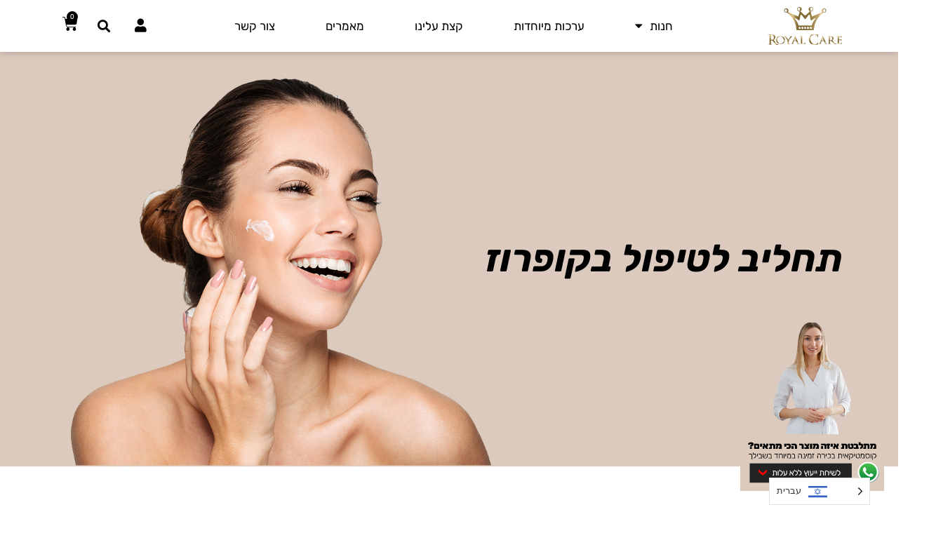

--- FILE ---
content_type: text/html; charset=UTF-8
request_url: https://royalcare.co.il/%D7%AA%D7%97%D7%9C%D7%99%D7%91-%D7%9C%D7%98%D7%99%D7%A4%D7%95%D7%9C-%D7%91%D7%A7%D7%95%D7%A4%D7%A8%D7%95%D7%96/
body_size: 35137
content:
<!doctype html>
<html dir="rtl" lang="he-IL">
<head>
	<meta charset="UTF-8">
	<meta name="viewport" content="width=device-width, initial-scale=1">
	<link rel="profile" href="https://gmpg.org/xfn/11">
	<title>תחליב לטיפול בקופרוז &#8211; רויאל קאר &#8211; ייצור ושיווק קוסמטיקה</title>
<meta name='robots' content='max-image-preview:large' />
	<style>img:is([sizes="auto" i], [sizes^="auto," i]) { contain-intrinsic-size: 3000px 1500px }</style>
	<link rel="alternate" type="application/rss+xml" title="רויאל קאר - ייצור ושיווק קוסמטיקה &laquo; פיד‏" href="https://royalcare.co.il/feed/" />
<link rel="alternate" type="application/rss+xml" title="רויאל קאר - ייצור ושיווק קוסמטיקה &laquo; פיד תגובות‏" href="https://royalcare.co.il/comments/feed/" />
<link rel="alternate" type="application/rss+xml" title="רויאל קאר - ייצור ושיווק קוסמטיקה &laquo; פיד תגובות של תחליב לטיפול בקופרוז" href="https://royalcare.co.il/%d7%aa%d7%97%d7%9c%d7%99%d7%91-%d7%9c%d7%98%d7%99%d7%a4%d7%95%d7%9c-%d7%91%d7%a7%d7%95%d7%a4%d7%a8%d7%95%d7%96/feed/" />
<script>
window._wpemojiSettings = {"baseUrl":"https:\/\/s.w.org\/images\/core\/emoji\/16.0.1\/72x72\/","ext":".png","svgUrl":"https:\/\/s.w.org\/images\/core\/emoji\/16.0.1\/svg\/","svgExt":".svg","source":{"concatemoji":"https:\/\/royalcare.co.il\/wp-includes\/js\/wp-emoji-release.min.js?ver=6.8.3"}};
/*! This file is auto-generated */
!function(s,n){var o,i,e;function c(e){try{var t={supportTests:e,timestamp:(new Date).valueOf()};sessionStorage.setItem(o,JSON.stringify(t))}catch(e){}}function p(e,t,n){e.clearRect(0,0,e.canvas.width,e.canvas.height),e.fillText(t,0,0);var t=new Uint32Array(e.getImageData(0,0,e.canvas.width,e.canvas.height).data),a=(e.clearRect(0,0,e.canvas.width,e.canvas.height),e.fillText(n,0,0),new Uint32Array(e.getImageData(0,0,e.canvas.width,e.canvas.height).data));return t.every(function(e,t){return e===a[t]})}function u(e,t){e.clearRect(0,0,e.canvas.width,e.canvas.height),e.fillText(t,0,0);for(var n=e.getImageData(16,16,1,1),a=0;a<n.data.length;a++)if(0!==n.data[a])return!1;return!0}function f(e,t,n,a){switch(t){case"flag":return n(e,"\ud83c\udff3\ufe0f\u200d\u26a7\ufe0f","\ud83c\udff3\ufe0f\u200b\u26a7\ufe0f")?!1:!n(e,"\ud83c\udde8\ud83c\uddf6","\ud83c\udde8\u200b\ud83c\uddf6")&&!n(e,"\ud83c\udff4\udb40\udc67\udb40\udc62\udb40\udc65\udb40\udc6e\udb40\udc67\udb40\udc7f","\ud83c\udff4\u200b\udb40\udc67\u200b\udb40\udc62\u200b\udb40\udc65\u200b\udb40\udc6e\u200b\udb40\udc67\u200b\udb40\udc7f");case"emoji":return!a(e,"\ud83e\udedf")}return!1}function g(e,t,n,a){var r="undefined"!=typeof WorkerGlobalScope&&self instanceof WorkerGlobalScope?new OffscreenCanvas(300,150):s.createElement("canvas"),o=r.getContext("2d",{willReadFrequently:!0}),i=(o.textBaseline="top",o.font="600 32px Arial",{});return e.forEach(function(e){i[e]=t(o,e,n,a)}),i}function t(e){var t=s.createElement("script");t.src=e,t.defer=!0,s.head.appendChild(t)}"undefined"!=typeof Promise&&(o="wpEmojiSettingsSupports",i=["flag","emoji"],n.supports={everything:!0,everythingExceptFlag:!0},e=new Promise(function(e){s.addEventListener("DOMContentLoaded",e,{once:!0})}),new Promise(function(t){var n=function(){try{var e=JSON.parse(sessionStorage.getItem(o));if("object"==typeof e&&"number"==typeof e.timestamp&&(new Date).valueOf()<e.timestamp+604800&&"object"==typeof e.supportTests)return e.supportTests}catch(e){}return null}();if(!n){if("undefined"!=typeof Worker&&"undefined"!=typeof OffscreenCanvas&&"undefined"!=typeof URL&&URL.createObjectURL&&"undefined"!=typeof Blob)try{var e="postMessage("+g.toString()+"("+[JSON.stringify(i),f.toString(),p.toString(),u.toString()].join(",")+"));",a=new Blob([e],{type:"text/javascript"}),r=new Worker(URL.createObjectURL(a),{name:"wpTestEmojiSupports"});return void(r.onmessage=function(e){c(n=e.data),r.terminate(),t(n)})}catch(e){}c(n=g(i,f,p,u))}t(n)}).then(function(e){for(var t in e)n.supports[t]=e[t],n.supports.everything=n.supports.everything&&n.supports[t],"flag"!==t&&(n.supports.everythingExceptFlag=n.supports.everythingExceptFlag&&n.supports[t]);n.supports.everythingExceptFlag=n.supports.everythingExceptFlag&&!n.supports.flag,n.DOMReady=!1,n.readyCallback=function(){n.DOMReady=!0}}).then(function(){return e}).then(function(){var e;n.supports.everything||(n.readyCallback(),(e=n.source||{}).concatemoji?t(e.concatemoji):e.wpemoji&&e.twemoji&&(t(e.twemoji),t(e.wpemoji)))}))}((window,document),window._wpemojiSettings);
</script>
<link rel='stylesheet' id='jet-engine-wc-meta-boxes-css' href='https://royalcare.co.il/wp-content/plugins/jet-engine/includes/compatibility/packages/woocommerce/inc/assets/css/admin/meta-boxes.css?ver=3.2.4' media='all' />
<style id='wp-emoji-styles-inline-css'>

	img.wp-smiley, img.emoji {
		display: inline !important;
		border: none !important;
		box-shadow: none !important;
		height: 1em !important;
		width: 1em !important;
		margin: 0 0.07em !important;
		vertical-align: -0.1em !important;
		background: none !important;
		padding: 0 !important;
	}
</style>
<link rel='stylesheet' id='jet-engine-frontend-css' href='https://royalcare.co.il/wp-content/plugins/jet-engine/assets/css/frontend.css?ver=3.2.4' media='all' />
<style id='global-styles-inline-css'>
:root{--wp--preset--aspect-ratio--square: 1;--wp--preset--aspect-ratio--4-3: 4/3;--wp--preset--aspect-ratio--3-4: 3/4;--wp--preset--aspect-ratio--3-2: 3/2;--wp--preset--aspect-ratio--2-3: 2/3;--wp--preset--aspect-ratio--16-9: 16/9;--wp--preset--aspect-ratio--9-16: 9/16;--wp--preset--color--black: #000000;--wp--preset--color--cyan-bluish-gray: #abb8c3;--wp--preset--color--white: #ffffff;--wp--preset--color--pale-pink: #f78da7;--wp--preset--color--vivid-red: #cf2e2e;--wp--preset--color--luminous-vivid-orange: #ff6900;--wp--preset--color--luminous-vivid-amber: #fcb900;--wp--preset--color--light-green-cyan: #7bdcb5;--wp--preset--color--vivid-green-cyan: #00d084;--wp--preset--color--pale-cyan-blue: #8ed1fc;--wp--preset--color--vivid-cyan-blue: #0693e3;--wp--preset--color--vivid-purple: #9b51e0;--wp--preset--gradient--vivid-cyan-blue-to-vivid-purple: linear-gradient(135deg,rgba(6,147,227,1) 0%,rgb(155,81,224) 100%);--wp--preset--gradient--light-green-cyan-to-vivid-green-cyan: linear-gradient(135deg,rgb(122,220,180) 0%,rgb(0,208,130) 100%);--wp--preset--gradient--luminous-vivid-amber-to-luminous-vivid-orange: linear-gradient(135deg,rgba(252,185,0,1) 0%,rgba(255,105,0,1) 100%);--wp--preset--gradient--luminous-vivid-orange-to-vivid-red: linear-gradient(135deg,rgba(255,105,0,1) 0%,rgb(207,46,46) 100%);--wp--preset--gradient--very-light-gray-to-cyan-bluish-gray: linear-gradient(135deg,rgb(238,238,238) 0%,rgb(169,184,195) 100%);--wp--preset--gradient--cool-to-warm-spectrum: linear-gradient(135deg,rgb(74,234,220) 0%,rgb(151,120,209) 20%,rgb(207,42,186) 40%,rgb(238,44,130) 60%,rgb(251,105,98) 80%,rgb(254,248,76) 100%);--wp--preset--gradient--blush-light-purple: linear-gradient(135deg,rgb(255,206,236) 0%,rgb(152,150,240) 100%);--wp--preset--gradient--blush-bordeaux: linear-gradient(135deg,rgb(254,205,165) 0%,rgb(254,45,45) 50%,rgb(107,0,62) 100%);--wp--preset--gradient--luminous-dusk: linear-gradient(135deg,rgb(255,203,112) 0%,rgb(199,81,192) 50%,rgb(65,88,208) 100%);--wp--preset--gradient--pale-ocean: linear-gradient(135deg,rgb(255,245,203) 0%,rgb(182,227,212) 50%,rgb(51,167,181) 100%);--wp--preset--gradient--electric-grass: linear-gradient(135deg,rgb(202,248,128) 0%,rgb(113,206,126) 100%);--wp--preset--gradient--midnight: linear-gradient(135deg,rgb(2,3,129) 0%,rgb(40,116,252) 100%);--wp--preset--font-size--small: 13px;--wp--preset--font-size--medium: 20px;--wp--preset--font-size--large: 36px;--wp--preset--font-size--x-large: 42px;--wp--preset--spacing--20: 0.44rem;--wp--preset--spacing--30: 0.67rem;--wp--preset--spacing--40: 1rem;--wp--preset--spacing--50: 1.5rem;--wp--preset--spacing--60: 2.25rem;--wp--preset--spacing--70: 3.38rem;--wp--preset--spacing--80: 5.06rem;--wp--preset--shadow--natural: 6px 6px 9px rgba(0, 0, 0, 0.2);--wp--preset--shadow--deep: 12px 12px 50px rgba(0, 0, 0, 0.4);--wp--preset--shadow--sharp: 6px 6px 0px rgba(0, 0, 0, 0.2);--wp--preset--shadow--outlined: 6px 6px 0px -3px rgba(255, 255, 255, 1), 6px 6px rgba(0, 0, 0, 1);--wp--preset--shadow--crisp: 6px 6px 0px rgba(0, 0, 0, 1);}:root { --wp--style--global--content-size: 800px;--wp--style--global--wide-size: 1200px; }:where(body) { margin: 0; }.wp-site-blocks > .alignleft { float: left; margin-right: 2em; }.wp-site-blocks > .alignright { float: right; margin-left: 2em; }.wp-site-blocks > .aligncenter { justify-content: center; margin-left: auto; margin-right: auto; }:where(.wp-site-blocks) > * { margin-block-start: 24px; margin-block-end: 0; }:where(.wp-site-blocks) > :first-child { margin-block-start: 0; }:where(.wp-site-blocks) > :last-child { margin-block-end: 0; }:root { --wp--style--block-gap: 24px; }:root :where(.is-layout-flow) > :first-child{margin-block-start: 0;}:root :where(.is-layout-flow) > :last-child{margin-block-end: 0;}:root :where(.is-layout-flow) > *{margin-block-start: 24px;margin-block-end: 0;}:root :where(.is-layout-constrained) > :first-child{margin-block-start: 0;}:root :where(.is-layout-constrained) > :last-child{margin-block-end: 0;}:root :where(.is-layout-constrained) > *{margin-block-start: 24px;margin-block-end: 0;}:root :where(.is-layout-flex){gap: 24px;}:root :where(.is-layout-grid){gap: 24px;}.is-layout-flow > .alignleft{float: left;margin-inline-start: 0;margin-inline-end: 2em;}.is-layout-flow > .alignright{float: right;margin-inline-start: 2em;margin-inline-end: 0;}.is-layout-flow > .aligncenter{margin-left: auto !important;margin-right: auto !important;}.is-layout-constrained > .alignleft{float: left;margin-inline-start: 0;margin-inline-end: 2em;}.is-layout-constrained > .alignright{float: right;margin-inline-start: 2em;margin-inline-end: 0;}.is-layout-constrained > .aligncenter{margin-left: auto !important;margin-right: auto !important;}.is-layout-constrained > :where(:not(.alignleft):not(.alignright):not(.alignfull)){max-width: var(--wp--style--global--content-size);margin-left: auto !important;margin-right: auto !important;}.is-layout-constrained > .alignwide{max-width: var(--wp--style--global--wide-size);}body .is-layout-flex{display: flex;}.is-layout-flex{flex-wrap: wrap;align-items: center;}.is-layout-flex > :is(*, div){margin: 0;}body .is-layout-grid{display: grid;}.is-layout-grid > :is(*, div){margin: 0;}body{padding-top: 0px;padding-right: 0px;padding-bottom: 0px;padding-left: 0px;}a:where(:not(.wp-element-button)){text-decoration: underline;}:root :where(.wp-element-button, .wp-block-button__link){background-color: #32373c;border-width: 0;color: #fff;font-family: inherit;font-size: inherit;line-height: inherit;padding: calc(0.667em + 2px) calc(1.333em + 2px);text-decoration: none;}.has-black-color{color: var(--wp--preset--color--black) !important;}.has-cyan-bluish-gray-color{color: var(--wp--preset--color--cyan-bluish-gray) !important;}.has-white-color{color: var(--wp--preset--color--white) !important;}.has-pale-pink-color{color: var(--wp--preset--color--pale-pink) !important;}.has-vivid-red-color{color: var(--wp--preset--color--vivid-red) !important;}.has-luminous-vivid-orange-color{color: var(--wp--preset--color--luminous-vivid-orange) !important;}.has-luminous-vivid-amber-color{color: var(--wp--preset--color--luminous-vivid-amber) !important;}.has-light-green-cyan-color{color: var(--wp--preset--color--light-green-cyan) !important;}.has-vivid-green-cyan-color{color: var(--wp--preset--color--vivid-green-cyan) !important;}.has-pale-cyan-blue-color{color: var(--wp--preset--color--pale-cyan-blue) !important;}.has-vivid-cyan-blue-color{color: var(--wp--preset--color--vivid-cyan-blue) !important;}.has-vivid-purple-color{color: var(--wp--preset--color--vivid-purple) !important;}.has-black-background-color{background-color: var(--wp--preset--color--black) !important;}.has-cyan-bluish-gray-background-color{background-color: var(--wp--preset--color--cyan-bluish-gray) !important;}.has-white-background-color{background-color: var(--wp--preset--color--white) !important;}.has-pale-pink-background-color{background-color: var(--wp--preset--color--pale-pink) !important;}.has-vivid-red-background-color{background-color: var(--wp--preset--color--vivid-red) !important;}.has-luminous-vivid-orange-background-color{background-color: var(--wp--preset--color--luminous-vivid-orange) !important;}.has-luminous-vivid-amber-background-color{background-color: var(--wp--preset--color--luminous-vivid-amber) !important;}.has-light-green-cyan-background-color{background-color: var(--wp--preset--color--light-green-cyan) !important;}.has-vivid-green-cyan-background-color{background-color: var(--wp--preset--color--vivid-green-cyan) !important;}.has-pale-cyan-blue-background-color{background-color: var(--wp--preset--color--pale-cyan-blue) !important;}.has-vivid-cyan-blue-background-color{background-color: var(--wp--preset--color--vivid-cyan-blue) !important;}.has-vivid-purple-background-color{background-color: var(--wp--preset--color--vivid-purple) !important;}.has-black-border-color{border-color: var(--wp--preset--color--black) !important;}.has-cyan-bluish-gray-border-color{border-color: var(--wp--preset--color--cyan-bluish-gray) !important;}.has-white-border-color{border-color: var(--wp--preset--color--white) !important;}.has-pale-pink-border-color{border-color: var(--wp--preset--color--pale-pink) !important;}.has-vivid-red-border-color{border-color: var(--wp--preset--color--vivid-red) !important;}.has-luminous-vivid-orange-border-color{border-color: var(--wp--preset--color--luminous-vivid-orange) !important;}.has-luminous-vivid-amber-border-color{border-color: var(--wp--preset--color--luminous-vivid-amber) !important;}.has-light-green-cyan-border-color{border-color: var(--wp--preset--color--light-green-cyan) !important;}.has-vivid-green-cyan-border-color{border-color: var(--wp--preset--color--vivid-green-cyan) !important;}.has-pale-cyan-blue-border-color{border-color: var(--wp--preset--color--pale-cyan-blue) !important;}.has-vivid-cyan-blue-border-color{border-color: var(--wp--preset--color--vivid-cyan-blue) !important;}.has-vivid-purple-border-color{border-color: var(--wp--preset--color--vivid-purple) !important;}.has-vivid-cyan-blue-to-vivid-purple-gradient-background{background: var(--wp--preset--gradient--vivid-cyan-blue-to-vivid-purple) !important;}.has-light-green-cyan-to-vivid-green-cyan-gradient-background{background: var(--wp--preset--gradient--light-green-cyan-to-vivid-green-cyan) !important;}.has-luminous-vivid-amber-to-luminous-vivid-orange-gradient-background{background: var(--wp--preset--gradient--luminous-vivid-amber-to-luminous-vivid-orange) !important;}.has-luminous-vivid-orange-to-vivid-red-gradient-background{background: var(--wp--preset--gradient--luminous-vivid-orange-to-vivid-red) !important;}.has-very-light-gray-to-cyan-bluish-gray-gradient-background{background: var(--wp--preset--gradient--very-light-gray-to-cyan-bluish-gray) !important;}.has-cool-to-warm-spectrum-gradient-background{background: var(--wp--preset--gradient--cool-to-warm-spectrum) !important;}.has-blush-light-purple-gradient-background{background: var(--wp--preset--gradient--blush-light-purple) !important;}.has-blush-bordeaux-gradient-background{background: var(--wp--preset--gradient--blush-bordeaux) !important;}.has-luminous-dusk-gradient-background{background: var(--wp--preset--gradient--luminous-dusk) !important;}.has-pale-ocean-gradient-background{background: var(--wp--preset--gradient--pale-ocean) !important;}.has-electric-grass-gradient-background{background: var(--wp--preset--gradient--electric-grass) !important;}.has-midnight-gradient-background{background: var(--wp--preset--gradient--midnight) !important;}.has-small-font-size{font-size: var(--wp--preset--font-size--small) !important;}.has-medium-font-size{font-size: var(--wp--preset--font-size--medium) !important;}.has-large-font-size{font-size: var(--wp--preset--font-size--large) !important;}.has-x-large-font-size{font-size: var(--wp--preset--font-size--x-large) !important;}
:root :where(.wp-block-pullquote){font-size: 1.5em;line-height: 1.6;}
</style>
<link rel='stylesheet' id='woocommerce-layout-rtl-css' href='https://royalcare.co.il/wp-content/plugins/woocommerce/assets/css/woocommerce-layout-rtl.css?ver=9.9.6' media='all' />
<link rel='stylesheet' id='woocommerce-smallscreen-rtl-css' href='https://royalcare.co.il/wp-content/plugins/woocommerce/assets/css/woocommerce-smallscreen-rtl.css?ver=9.9.6' media='only screen and (max-width: 768px)' />
<link rel='stylesheet' id='woocommerce-general-rtl-css' href='https://royalcare.co.il/wp-content/plugins/woocommerce/assets/css/woocommerce-rtl.css?ver=9.9.6' media='all' />
<style id='woocommerce-inline-inline-css'>
.woocommerce form .form-row .required { visibility: visible; }
</style>
<link rel='stylesheet' id='weglot-css-css' href='https://royalcare.co.il/wp-content/plugins/weglot/dist/css/front-css.css?ver=5.2' media='all' />
<link rel='stylesheet' id='new-flag-css-css' href='https://royalcare.co.il/wp-content/plugins/weglot/dist/css/new-flags.css?ver=5.2' media='all' />
<link rel='stylesheet' id='brands-styles-css' href='https://royalcare.co.il/wp-content/plugins/woocommerce/assets/css/brands.css?ver=9.9.6' media='all' />
<link rel='stylesheet' id='hello-elementor-theme-style-css' href='https://royalcare.co.il/wp-content/themes/hello-elementor/assets/css/theme.css?ver=3.4.4' media='all' />
<link rel='stylesheet' id='hello-elementor-child-style-css' href='https://royalcare.co.il/wp-content/themes/hello-theme-child/style.css?ver=1.0.0' media='all' />
<link rel='stylesheet' id='hello-elementor-css' href='https://royalcare.co.il/wp-content/themes/hello-elementor/assets/css/reset.css?ver=3.4.4' media='all' />
<link rel='stylesheet' id='hello-elementor-header-footer-css' href='https://royalcare.co.il/wp-content/themes/hello-elementor/assets/css/header-footer.css?ver=3.4.4' media='all' />
<link rel='stylesheet' id='mediaelement-css' href='https://royalcare.co.il/wp-includes/js/mediaelement/mediaelementplayer-legacy.min.css?ver=4.2.17' media='all' />
<link rel='stylesheet' id='photoswipe-css' href='https://royalcare.co.il/wp-content/plugins/woocommerce/assets/css/photoswipe/photoswipe.min.css?ver=9.9.6' media='all' />
<link rel='stylesheet' id='photoswipe-default-skin-css' href='https://royalcare.co.il/wp-content/plugins/woocommerce/assets/css/photoswipe/default-skin/default-skin.min.css?ver=9.9.6' media='all' />
<link rel='stylesheet' id='jet-woo-product-gallery-css' href='https://royalcare.co.il/wp-content/plugins/jet-woo-product-gallery/assets/css/jet-woo-product-gallery.css?ver=2.1.13' media='all' />
<link rel='stylesheet' id='e-animation-fadeInRight-css' href='https://royalcare.co.il/wp-content/plugins/elementor/assets/lib/animations/styles/fadeInRight.min.css?ver=3.30.1' media='all' />
<link rel='stylesheet' id='swiper-css' href='https://royalcare.co.il/wp-content/plugins/elementor/assets/lib/swiper/v8/css/swiper.min.css?ver=8.4.5' media='all' />
<link rel='stylesheet' id='e-swiper-css' href='https://royalcare.co.il/wp-content/plugins/elementor/assets/css/conditionals/e-swiper.min.css?ver=3.30.1' media='all' />
<link rel='stylesheet' id='elementor-frontend-css' href='https://royalcare.co.il/wp-content/plugins/elementor/assets/css/frontend-rtl.min.css?ver=3.30.1' media='all' />
<style id='elementor-frontend-inline-css'>
.elementor-kit-1739{--e-global-color-primary:#6EC1E4;--e-global-color-secondary:#54595F;--e-global-color-text:#7A7A7A;--e-global-color-accent:#61CE70;--e-global-color-32212ad7:#4054B2;--e-global-color-4dd6acfe:#23A455;--e-global-color-44e63cb:#000;--e-global-color-1c57ffa6:#FFF;--e-global-color-13a5cb26:#D8BB77;--e-global-color-13c470f1:#912037;--e-global-color-6f43e9b6:#000000;--e-global-color-1b0aaadc:#C39885;--e-global-color-28ee3188:#894F3C;--e-global-color-4e35a4da:#DDBDAE;--e-global-color-112c921b:RGBA(221, 189, 174, 0.65);--e-global-typography-primary-font-family:"Assistant";--e-global-typography-primary-font-weight:400;--e-global-typography-secondary-font-family:"Assistant";--e-global-typography-secondary-font-weight:400;--e-global-typography-text-font-family:"Assistant";--e-global-typography-text-font-weight:400;--e-global-typography-accent-font-family:"Assistant";--e-global-typography-accent-font-weight:500;}.elementor-kit-1739 e-page-transition{background-color:#FFBC7D;}.elementor-section.elementor-section-boxed > .elementor-container{max-width:1140px;}.e-con{--container-max-width:1140px;}{}h1.entry-title{display:var(--page-title-display);}@media(max-width:1024px){.elementor-section.elementor-section-boxed > .elementor-container{max-width:1024px;}.e-con{--container-max-width:1024px;}}@media(max-width:767px){.elementor-section.elementor-section-boxed > .elementor-container{max-width:767px;}.e-con{--container-max-width:767px;}}
.elementor-2965 .elementor-element.elementor-element-b9c591d:not(.elementor-motion-effects-element-type-background), .elementor-2965 .elementor-element.elementor-element-b9c591d > .elementor-motion-effects-container > .elementor-motion-effects-layer{background-color:#FFFFFF;background-image:url("https://royalcare.co.il/wp-content/uploads/2023/07/Artboard-5.jpg");background-position:center center;background-repeat:no-repeat;background-size:cover;}.elementor-2965 .elementor-element.elementor-element-b9c591d > .elementor-container{min-height:591px;}.elementor-2965 .elementor-element.elementor-element-b9c591d{transition:background 0.3s, border 0.3s, border-radius 0.3s, box-shadow 0.3s;}.elementor-2965 .elementor-element.elementor-element-b9c591d > .elementor-background-overlay{transition:background 0.3s, border-radius 0.3s, opacity 0.3s;}.elementor-2965 .elementor-element.elementor-element-e7206c6 > .elementor-widget-container{margin:0% 0% 0% -12%;}.elementor-2965 .elementor-element.elementor-element-e7206c6{text-align:right;}.elementor-2965 .elementor-element.elementor-element-e7206c6 .elementor-heading-title{font-family:"Rubik", Sans-serif;font-size:54px;font-weight:700;font-style:italic;color:#000000;}.elementor-2965 .elementor-element.elementor-element-5a73a1b:not(.elementor-motion-effects-element-type-background), .elementor-2965 .elementor-element.elementor-element-5a73a1b > .elementor-motion-effects-container > .elementor-motion-effects-layer{background-color:#d5e3db;background-image:url("https://royalcare.co.il/wp-content/uploads/2023/07/banner_mobile_4.jpg");background-position:center center;background-repeat:no-repeat;background-size:contain;}.elementor-2965 .elementor-element.elementor-element-5a73a1b > .elementor-container{min-height:591px;}.elementor-2965 .elementor-element.elementor-element-5a73a1b{transition:background 0.3s, border 0.3s, border-radius 0.3s, box-shadow 0.3s;}.elementor-2965 .elementor-element.elementor-element-5a73a1b > .elementor-background-overlay{transition:background 0.3s, border-radius 0.3s, opacity 0.3s;}.elementor-2965 .elementor-element.elementor-element-5f0bef1{text-align:right;}.elementor-2965 .elementor-element.elementor-element-5f0bef1 .elementor-heading-title{font-family:"Rubik", Sans-serif;font-size:54px;font-weight:700;font-style:italic;color:#000000;}.elementor-2965 .elementor-element.elementor-element-bb04319 > .elementor-container{min-height:400px;}.elementor-2965 .elementor-element.elementor-element-bb04319{margin-top:4em;margin-bottom:0em;}.elementor-bc-flex-widget .elementor-2965 .elementor-element.elementor-element-5ac3a39.elementor-column .elementor-widget-wrap{align-items:center;}.elementor-2965 .elementor-element.elementor-element-5ac3a39.elementor-column.elementor-element[data-element_type="column"] > .elementor-widget-wrap.elementor-element-populated{align-content:center;align-items:center;}.elementor-2965 .elementor-element.elementor-element-28ff579{text-align:right;font-family:"Rubik", Sans-serif;font-size:17px;font-weight:400;color:#000000;}.elementor-2965 .elementor-element.elementor-element-e22740c:not(.elementor-motion-effects-element-type-background) > .elementor-widget-wrap, .elementor-2965 .elementor-element.elementor-element-e22740c > .elementor-widget-wrap > .elementor-motion-effects-container > .elementor-motion-effects-layer{background-image:url("https://royalcare.co.il/wp-content/uploads/2023/07/1.jpg");background-position:center center;background-repeat:no-repeat;background-size:contain;}.elementor-bc-flex-widget .elementor-2965 .elementor-element.elementor-element-e22740c.elementor-column .elementor-widget-wrap{align-items:center;}.elementor-2965 .elementor-element.elementor-element-e22740c.elementor-column.elementor-element[data-element_type="column"] > .elementor-widget-wrap.elementor-element-populated{align-content:center;align-items:center;}.elementor-2965 .elementor-element.elementor-element-e22740c > .elementor-element-populated{transition:background 0.3s, border 0.3s, border-radius 0.3s, box-shadow 0.3s;margin:0em 0em 0em 0em;--e-column-margin-right:0em;--e-column-margin-left:0em;padding:0px 0px 0px 0px;}.elementor-2965 .elementor-element.elementor-element-e22740c > .elementor-element-populated > .elementor-background-overlay{transition:background 0.3s, border-radius 0.3s, opacity 0.3s;}.elementor-2965 .elementor-element.elementor-element-6b6c344{--spacer-size:350px;}.elementor-2965 .elementor-element.elementor-element-90cb48e{margin-top:4em;margin-bottom:0em;}.elementor-2965 .elementor-element.elementor-element-166fc21:not(.elementor-motion-effects-element-type-background) > .elementor-widget-wrap, .elementor-2965 .elementor-element.elementor-element-166fc21 > .elementor-widget-wrap > .elementor-motion-effects-container > .elementor-motion-effects-layer{background-image:url("https://royalcare.co.il/wp-content/uploads/2023/07/3מי-פנים-אסטרינגנט.jpg");background-position:center center;background-repeat:no-repeat;background-size:contain;}.elementor-bc-flex-widget .elementor-2965 .elementor-element.elementor-element-166fc21.elementor-column .elementor-widget-wrap{align-items:center;}.elementor-2965 .elementor-element.elementor-element-166fc21.elementor-column.elementor-element[data-element_type="column"] > .elementor-widget-wrap.elementor-element-populated{align-content:center;align-items:center;}.elementor-2965 .elementor-element.elementor-element-166fc21 > .elementor-element-populated{transition:background 0.3s, border 0.3s, border-radius 0.3s, box-shadow 0.3s;margin:0em 0em 0em 0em;--e-column-margin-right:0em;--e-column-margin-left:0em;padding:0px 0px 0px 0px;}.elementor-2965 .elementor-element.elementor-element-166fc21 > .elementor-element-populated > .elementor-background-overlay{transition:background 0.3s, border-radius 0.3s, opacity 0.3s;}.elementor-bc-flex-widget .elementor-2965 .elementor-element.elementor-element-e20dd7f.elementor-column .elementor-widget-wrap{align-items:center;}.elementor-2965 .elementor-element.elementor-element-e20dd7f.elementor-column.elementor-element[data-element_type="column"] > .elementor-widget-wrap.elementor-element-populated{align-content:center;align-items:center;}.elementor-2965 .elementor-element.elementor-element-fe66802{text-align:right;font-family:"Rubik", Sans-serif;font-size:17px;font-weight:400;color:#000000;}.elementor-2965 .elementor-element.elementor-element-5b627e1{margin-top:4em;margin-bottom:0em;}.elementor-bc-flex-widget .elementor-2965 .elementor-element.elementor-element-41355f6.elementor-column .elementor-widget-wrap{align-items:center;}.elementor-2965 .elementor-element.elementor-element-41355f6.elementor-column.elementor-element[data-element_type="column"] > .elementor-widget-wrap.elementor-element-populated{align-content:center;align-items:center;}.elementor-2965 .elementor-element.elementor-element-9e7f5b0{text-align:right;font-family:"Rubik", Sans-serif;font-size:17px;font-weight:400;color:#000000;}.elementor-2965 .elementor-element.elementor-element-1874c75:not(.elementor-motion-effects-element-type-background) > .elementor-widget-wrap, .elementor-2965 .elementor-element.elementor-element-1874c75 > .elementor-widget-wrap > .elementor-motion-effects-container > .elementor-motion-effects-layer{background-image:url("https://royalcare.co.il/wp-content/uploads/2023/07/Artboard-17.jpg");background-position:center center;background-repeat:no-repeat;background-size:cover;}.elementor-bc-flex-widget .elementor-2965 .elementor-element.elementor-element-1874c75.elementor-column .elementor-widget-wrap{align-items:center;}.elementor-2965 .elementor-element.elementor-element-1874c75.elementor-column.elementor-element[data-element_type="column"] > .elementor-widget-wrap.elementor-element-populated{align-content:center;align-items:center;}.elementor-2965 .elementor-element.elementor-element-1874c75 > .elementor-element-populated{transition:background 0.3s, border 0.3s, border-radius 0.3s, box-shadow 0.3s;margin:0em 0em 0em 0em;--e-column-margin-right:0em;--e-column-margin-left:0em;padding:0px 0px 0px 0px;}.elementor-2965 .elementor-element.elementor-element-1874c75 > .elementor-element-populated > .elementor-background-overlay{transition:background 0.3s, border-radius 0.3s, opacity 0.3s;}.elementor-2965 .elementor-element.elementor-element-096ede7{--spacer-size:50px;}.elementor-2965 .elementor-element.elementor-element-17f5485:not(.elementor-motion-effects-element-type-background), .elementor-2965 .elementor-element.elementor-element-17f5485 > .elementor-motion-effects-container > .elementor-motion-effects-layer{background-color:#FAF6F0;}.elementor-2965 .elementor-element.elementor-element-17f5485 > .elementor-container{min-height:366px;}.elementor-2965 .elementor-element.elementor-element-17f5485{transition:background 0.3s, border 0.3s, border-radius 0.3s, box-shadow 0.3s;margin-top:6em;margin-bottom:0em;}.elementor-2965 .elementor-element.elementor-element-17f5485 > .elementor-background-overlay{transition:background 0.3s, border-radius 0.3s, opacity 0.3s;}.elementor-2965 .elementor-element.elementor-element-24b61a0 > .elementor-element-populated{padding:0em 0em 0em 0em;}.elementor-2965 .elementor-element.elementor-element-949c3f4{text-align:center;font-family:"Rubik", Sans-serif;font-size:49px;font-weight:800;font-style:italic;line-height:44px;color:#000000;}.elementor-2965 .elementor-element.elementor-element-7153f58 .elementor-button{background-color:#000000;font-family:"Rubik", Sans-serif;font-size:24px;font-weight:500;fill:#FFFFFF;color:#FFFFFF;border-style:solid;border-width:1px 1px 1px 1px;border-color:#000000;border-radius:7px 7px 7px 7px;}.elementor-2965 .elementor-element.elementor-element-7153f58 .elementor-button:hover, .elementor-2965 .elementor-element.elementor-element-7153f58 .elementor-button:focus{background-color:#02010100;color:#1F0000;border-color:#000000;}.elementor-2965 .elementor-element.elementor-element-7153f58 .elementor-button-content-wrapper{flex-direction:row-reverse;}.elementor-2965 .elementor-element.elementor-element-7153f58 .elementor-button:hover svg, .elementor-2965 .elementor-element.elementor-element-7153f58 .elementor-button:focus svg{fill:#1F0000;}:root{--page-title-display:none;}@media(min-width:768px){.elementor-2965 .elementor-element.elementor-element-5ac3a39{width:50.983%;}.elementor-2965 .elementor-element.elementor-element-acf56bb{width:4.666%;}.elementor-2965 .elementor-element.elementor-element-e22740c{width:43.684%;}.elementor-2965 .elementor-element.elementor-element-166fc21{width:45%;}.elementor-2965 .elementor-element.elementor-element-0964511{width:3.35%;}.elementor-2965 .elementor-element.elementor-element-e20dd7f{width:50.983%;}.elementor-2965 .elementor-element.elementor-element-41355f6{width:50.983%;}.elementor-2965 .elementor-element.elementor-element-2c2953e{width:3.35%;}.elementor-2965 .elementor-element.elementor-element-1874c75{width:45%;}}@media(min-width:1025px){.elementor-2965 .elementor-element.elementor-element-b9c591d:not(.elementor-motion-effects-element-type-background), .elementor-2965 .elementor-element.elementor-element-b9c591d > .elementor-motion-effects-container > .elementor-motion-effects-layer{background-attachment:scroll;}.elementor-2965 .elementor-element.elementor-element-5a73a1b:not(.elementor-motion-effects-element-type-background), .elementor-2965 .elementor-element.elementor-element-5a73a1b > .elementor-motion-effects-container > .elementor-motion-effects-layer{background-attachment:scroll;}.elementor-2965 .elementor-element.elementor-element-e22740c:not(.elementor-motion-effects-element-type-background) > .elementor-widget-wrap, .elementor-2965 .elementor-element.elementor-element-e22740c > .elementor-widget-wrap > .elementor-motion-effects-container > .elementor-motion-effects-layer{background-attachment:scroll;}.elementor-2965 .elementor-element.elementor-element-166fc21:not(.elementor-motion-effects-element-type-background) > .elementor-widget-wrap, .elementor-2965 .elementor-element.elementor-element-166fc21 > .elementor-widget-wrap > .elementor-motion-effects-container > .elementor-motion-effects-layer{background-attachment:scroll;}.elementor-2965 .elementor-element.elementor-element-1874c75:not(.elementor-motion-effects-element-type-background) > .elementor-widget-wrap, .elementor-2965 .elementor-element.elementor-element-1874c75 > .elementor-widget-wrap > .elementor-motion-effects-container > .elementor-motion-effects-layer{background-attachment:scroll;}}@media(max-width:1024px){.elementor-2965 .elementor-element.elementor-element-691b883 > .elementor-element-populated{margin:0% 0% 0% 0%;--e-column-margin-right:0%;--e-column-margin-left:0%;padding:0px 0px 0px 0px;}}@media(max-width:767px){.elementor-2965 .elementor-element.elementor-element-b9c591d:not(.elementor-motion-effects-element-type-background), .elementor-2965 .elementor-element.elementor-element-b9c591d > .elementor-motion-effects-container > .elementor-motion-effects-layer{background-image:url("https://royalcare.co.il/wp-content/uploads/2023/07/טיפול-באקנה_nuchhk.jpg");background-size:cover;}.elementor-2965 .elementor-element.elementor-element-b9c591d > .elementor-container{min-height:427px;}.elementor-2965 .elementor-element.elementor-element-5a73a1b:not(.elementor-motion-effects-element-type-background), .elementor-2965 .elementor-element.elementor-element-5a73a1b > .elementor-motion-effects-container > .elementor-motion-effects-layer{background-image:url("https://royalcare.co.il/wp-content/uploads/2023/07/Artboard-6.jpg");background-size:cover;}.elementor-2965 .elementor-element.elementor-element-5a73a1b > .elementor-container{min-height:454px;}.elementor-2965 .elementor-element.elementor-element-5f0bef1 > .elementor-widget-container{padding:6% 0% 0% 0%;}.elementor-2965 .elementor-element.elementor-element-5f0bef1{text-align:center;}.elementor-2965 .elementor-element.elementor-element-5f0bef1 .elementor-heading-title{font-size:40px;}.elementor-2965 .elementor-element.elementor-element-bb04319 > .elementor-container{min-height:0px;}.elementor-2965 .elementor-element.elementor-element-bb04319{margin-top:0em;margin-bottom:0em;padding:2em 1em 0em 1em;}.elementor-2965 .elementor-element.elementor-element-e22740c > .elementor-element-populated{margin:0em 0em 0em 0em;--e-column-margin-right:0em;--e-column-margin-left:0em;padding:0em 0em 0em 0em;}.elementor-2965 .elementor-element.elementor-element-6b6c344{--spacer-size:286px;}.elementor-2965 .elementor-element.elementor-element-1874c75:not(.elementor-motion-effects-element-type-background) > .elementor-widget-wrap, .elementor-2965 .elementor-element.elementor-element-1874c75 > .elementor-widget-wrap > .elementor-motion-effects-container > .elementor-motion-effects-layer{background-image:url("https://royalcare.co.il/wp-content/uploads/2023/07/3מי-פנים-אסטרינגנט.jpg");}.elementor-2965 .elementor-element.elementor-element-096ede7{--spacer-size:291px;}.elementor-2965 .elementor-element.elementor-element-17f5485{margin-top:3em;margin-bottom:0em;}.elementor-2965 .elementor-element.elementor-element-949c3f4{font-size:35px;}.elementor-2965 .elementor-element.elementor-element-7153f58 .elementor-button{font-size:18px;}}
.elementor-2412 .elementor-element.elementor-element-28ab2e2:not(.elementor-motion-effects-element-type-background), .elementor-2412 .elementor-element.elementor-element-28ab2e2 > .elementor-motion-effects-container > .elementor-motion-effects-layer{background-color:#000000;}.elementor-2412 .elementor-element.elementor-element-28ab2e2 > .elementor-container{min-height:0px;}.elementor-2412 .elementor-element.elementor-element-28ab2e2{transition:background 0.3s, border 0.3s, border-radius 0.3s, box-shadow 0.3s;}.elementor-2412 .elementor-element.elementor-element-28ab2e2 > .elementor-background-overlay{transition:background 0.3s, border-radius 0.3s, opacity 0.3s;}.elementor-2412 .elementor-element.elementor-element-e15143c .elementor-repeater-item-0e6a6f9 .swiper-slide-bg{background-color:#000000;}.elementor-2412 .elementor-element.elementor-element-e15143c .elementor-repeater-item-6ffed77 .swiper-slide-bg{background-color:#000000;}.elementor-2412 .elementor-element.elementor-element-e15143c .elementor-repeater-item-556640d .swiper-slide-bg{background-color:#000000;}.elementor-2412 .elementor-element.elementor-element-e15143c .swiper-slide{transition-duration:calc(5000ms*1.2);height:25px;}.elementor-2412 .elementor-element.elementor-element-e15143c .swiper-slide-contents{max-width:100%;}.elementor-2412 .elementor-element.elementor-element-e15143c .swiper-slide-inner{text-align:center;}.elementor-2412 .elementor-element.elementor-element-e15143c .elementor-slide-heading{color:#FFFFFF;font-family:"Rubik", Sans-serif;font-size:14px;font-weight:400;}.elementor-2412 .elementor-element.elementor-element-e15143c .elementor-slide-description{color:#FFFFFF;font-size:15px;font-weight:400;font-style:normal;}.elementor-2412 .elementor-element.elementor-element-e15143c .elementor-slide-button{color:#FFFFFF;}.elementor-2412 .elementor-element.elementor-element-488a4a6{box-shadow:0px 0px 10px 0px rgba(0, 0, 0, 0.27);z-index:10;}.elementor-2412 .elementor-element.elementor-element-66210e2{text-align:right;}.elementor-2412 .elementor-element.elementor-element-66210e2 img{width:85%;}.elementor-bc-flex-widget .elementor-2412 .elementor-element.elementor-element-7cf6dbe.elementor-column .elementor-widget-wrap{align-items:center;}.elementor-2412 .elementor-element.elementor-element-7cf6dbe.elementor-column.elementor-element[data-element_type="column"] > .elementor-widget-wrap.elementor-element-populated{align-content:center;align-items:center;}.elementor-2412 .elementor-element.elementor-element-353a048 .elementor-menu-toggle{margin:0 auto;}.elementor-2412 .elementor-element.elementor-element-353a048 .elementor-nav-menu .elementor-item{font-family:"Rubik", Sans-serif;font-size:17px;font-weight:400;}.elementor-2412 .elementor-element.elementor-element-353a048 .elementor-nav-menu--main .elementor-item{color:#000000;fill:#000000;padding-left:19px;padding-right:19px;padding-top:7px;padding-bottom:7px;}.elementor-2412 .elementor-element.elementor-element-353a048 .elementor-nav-menu--main .elementor-item:hover,
					.elementor-2412 .elementor-element.elementor-element-353a048 .elementor-nav-menu--main .elementor-item.elementor-item-active,
					.elementor-2412 .elementor-element.elementor-element-353a048 .elementor-nav-menu--main .elementor-item.highlighted,
					.elementor-2412 .elementor-element.elementor-element-353a048 .elementor-nav-menu--main .elementor-item:focus{color:#000000;}.elementor-2412 .elementor-element.elementor-element-353a048 .elementor-nav-menu--main:not(.e--pointer-framed) .elementor-item:before,
					.elementor-2412 .elementor-element.elementor-element-353a048 .elementor-nav-menu--main:not(.e--pointer-framed) .elementor-item:after{background-color:#DBC58D;}.elementor-2412 .elementor-element.elementor-element-353a048 .e--pointer-framed .elementor-item:before,
					.elementor-2412 .elementor-element.elementor-element-353a048 .e--pointer-framed .elementor-item:after{border-color:#DBC58D;}.elementor-2412 .elementor-element.elementor-element-353a048 .elementor-nav-menu--main .elementor-item.elementor-item-active{color:#000000;}.elementor-2412 .elementor-element.elementor-element-353a048 .elementor-nav-menu--main:not(.e--pointer-framed) .elementor-item.elementor-item-active:before,
					.elementor-2412 .elementor-element.elementor-element-353a048 .elementor-nav-menu--main:not(.e--pointer-framed) .elementor-item.elementor-item-active:after{background-color:#DBC58D;}.elementor-2412 .elementor-element.elementor-element-353a048 .e--pointer-framed .elementor-item.elementor-item-active:before,
					.elementor-2412 .elementor-element.elementor-element-353a048 .e--pointer-framed .elementor-item.elementor-item-active:after{border-color:#DBC58D;}.elementor-2412 .elementor-element.elementor-element-353a048{--e-nav-menu-horizontal-menu-item-margin:calc( 34px / 2 );}.elementor-2412 .elementor-element.elementor-element-353a048 .elementor-nav-menu--main:not(.elementor-nav-menu--layout-horizontal) .elementor-nav-menu > li:not(:last-child){margin-bottom:34px;}.elementor-2412 .elementor-element.elementor-element-353a048 .elementor-item:before{border-radius:7px;}.elementor-2412 .elementor-element.elementor-element-353a048 .e--animation-shutter-in-horizontal .elementor-item:before{border-radius:7px 7px 0 0;}.elementor-2412 .elementor-element.elementor-element-353a048 .e--animation-shutter-in-horizontal .elementor-item:after{border-radius:0 0 7px 7px;}.elementor-2412 .elementor-element.elementor-element-353a048 .e--animation-shutter-in-vertical .elementor-item:before{border-radius:0 7px 7px 0;}.elementor-2412 .elementor-element.elementor-element-353a048 .e--animation-shutter-in-vertical .elementor-item:after{border-radius:7px 0 0 7px;}.elementor-2412 .elementor-element.elementor-element-353a048 .elementor-nav-menu--dropdown a, .elementor-2412 .elementor-element.elementor-element-353a048 .elementor-menu-toggle{color:#000000;fill:#000000;}.elementor-2412 .elementor-element.elementor-element-353a048 .elementor-nav-menu--dropdown{background-color:#FFFFFF;}.elementor-2412 .elementor-element.elementor-element-353a048 .elementor-nav-menu--dropdown a:hover,
					.elementor-2412 .elementor-element.elementor-element-353a048 .elementor-nav-menu--dropdown a:focus,
					.elementor-2412 .elementor-element.elementor-element-353a048 .elementor-nav-menu--dropdown a.elementor-item-active,
					.elementor-2412 .elementor-element.elementor-element-353a048 .elementor-nav-menu--dropdown a.highlighted,
					.elementor-2412 .elementor-element.elementor-element-353a048 .elementor-menu-toggle:hover,
					.elementor-2412 .elementor-element.elementor-element-353a048 .elementor-menu-toggle:focus{color:#000000;}.elementor-2412 .elementor-element.elementor-element-353a048 .elementor-nav-menu--dropdown a:hover,
					.elementor-2412 .elementor-element.elementor-element-353a048 .elementor-nav-menu--dropdown a:focus,
					.elementor-2412 .elementor-element.elementor-element-353a048 .elementor-nav-menu--dropdown a.elementor-item-active,
					.elementor-2412 .elementor-element.elementor-element-353a048 .elementor-nav-menu--dropdown a.highlighted{background-color:#DBC58D;}.elementor-2412 .elementor-element.elementor-element-353a048 .elementor-nav-menu--dropdown .elementor-item, .elementor-2412 .elementor-element.elementor-element-353a048 .elementor-nav-menu--dropdown  .elementor-sub-item{font-family:"Rubik", Sans-serif;font-size:17px;font-weight:400;}.elementor-bc-flex-widget .elementor-2412 .elementor-element.elementor-element-0e90713.elementor-column .elementor-widget-wrap{align-items:center;}.elementor-2412 .elementor-element.elementor-element-0e90713.elementor-column.elementor-element[data-element_type="column"] > .elementor-widget-wrap.elementor-element-populated{align-content:center;align-items:center;}.elementor-2412 .elementor-element.elementor-element-8576f5e > .elementor-widget-container{margin:5px 0px 0px 0px;}.elementor-2412 .elementor-element.elementor-element-8576f5e .elementor-icon-wrapper{text-align:center;}.elementor-2412 .elementor-element.elementor-element-8576f5e.elementor-view-stacked .elementor-icon{background-color:#000000;}.elementor-2412 .elementor-element.elementor-element-8576f5e.elementor-view-framed .elementor-icon, .elementor-2412 .elementor-element.elementor-element-8576f5e.elementor-view-default .elementor-icon{color:#000000;border-color:#000000;}.elementor-2412 .elementor-element.elementor-element-8576f5e.elementor-view-framed .elementor-icon, .elementor-2412 .elementor-element.elementor-element-8576f5e.elementor-view-default .elementor-icon svg{fill:#000000;}.elementor-2412 .elementor-element.elementor-element-8576f5e.elementor-view-stacked .elementor-icon:hover{background-color:#DBC58D;}.elementor-2412 .elementor-element.elementor-element-8576f5e.elementor-view-framed .elementor-icon:hover, .elementor-2412 .elementor-element.elementor-element-8576f5e.elementor-view-default .elementor-icon:hover{color:#DBC58D;border-color:#DBC58D;}.elementor-2412 .elementor-element.elementor-element-8576f5e.elementor-view-framed .elementor-icon:hover, .elementor-2412 .elementor-element.elementor-element-8576f5e.elementor-view-default .elementor-icon:hover svg{fill:#DBC58D;}.elementor-2412 .elementor-element.elementor-element-8576f5e .elementor-icon{font-size:19px;}.elementor-2412 .elementor-element.elementor-element-8576f5e .elementor-icon svg{height:19px;}.elementor-bc-flex-widget .elementor-2412 .elementor-element.elementor-element-43e63a6.elementor-column .elementor-widget-wrap{align-items:center;}.elementor-2412 .elementor-element.elementor-element-43e63a6.elementor-column.elementor-element[data-element_type="column"] > .elementor-widget-wrap.elementor-element-populated{align-content:center;align-items:center;}.elementor-2412 .elementor-element.elementor-element-96c7c0b > .elementor-widget-container{margin:0px 0px 0px 0px;}.elementor-2412 .elementor-element.elementor-element-96c7c0b .elementor-search-form{text-align:center;}.elementor-2412 .elementor-element.elementor-element-96c7c0b .elementor-search-form__toggle{--e-search-form-toggle-size:33px;--e-search-form-toggle-color:#000000;--e-search-form-toggle-background-color:#FFFFFF;}.elementor-2412 .elementor-element.elementor-element-96c7c0b.elementor-search-form--skin-full_screen .elementor-search-form__container{background-color:#00000099;}.elementor-2412 .elementor-element.elementor-element-96c7c0b .elementor-search-form__input,
					.elementor-2412 .elementor-element.elementor-element-96c7c0b .elementor-search-form__icon,
					.elementor-2412 .elementor-element.elementor-element-96c7c0b .elementor-lightbox .dialog-lightbox-close-button,
					.elementor-2412 .elementor-element.elementor-element-96c7c0b .elementor-lightbox .dialog-lightbox-close-button:hover,
					.elementor-2412 .elementor-element.elementor-element-96c7c0b.elementor-search-form--skin-full_screen input[type="search"].elementor-search-form__input{color:#FFFFFF;fill:#FFFFFF;}.elementor-2412 .elementor-element.elementor-element-96c7c0b:not(.elementor-search-form--skin-full_screen) .elementor-search-form__container{border-color:#02010100;border-radius:3px;}.elementor-2412 .elementor-element.elementor-element-96c7c0b.elementor-search-form--skin-full_screen input[type="search"].elementor-search-form__input{border-color:#02010100;border-radius:3px;}.elementor-2412 .elementor-element.elementor-element-96c7c0b:not(.elementor-search-form--skin-full_screen) .elementor-search-form--focus .elementor-search-form__input,
					.elementor-2412 .elementor-element.elementor-element-96c7c0b .elementor-search-form--focus .elementor-search-form__icon,
					.elementor-2412 .elementor-element.elementor-element-96c7c0b .elementor-lightbox .dialog-lightbox-close-button:hover,
					.elementor-2412 .elementor-element.elementor-element-96c7c0b.elementor-search-form--skin-full_screen input[type="search"].elementor-search-form__input:focus{color:#FFFFFF;fill:#FFFFFF;}.elementor-2412 .elementor-element.elementor-element-96c7c0b:not(.elementor-search-form--skin-full_screen) .elementor-search-form--focus .elementor-search-form__container{border-color:#02010100;}.elementor-2412 .elementor-element.elementor-element-96c7c0b.elementor-search-form--skin-full_screen input[type="search"].elementor-search-form__input:focus{border-color:#02010100;}.elementor-2412 .elementor-element.elementor-element-96c7c0b .elementor-search-form__toggle:hover{--e-search-form-toggle-color:#DBC58D;--e-search-form-toggle-background-color:#FFFFFF;}.elementor-2412 .elementor-element.elementor-element-96c7c0b .elementor-search-form__toggle:focus{--e-search-form-toggle-color:#DBC58D;--e-search-form-toggle-background-color:#FFFFFF;}.elementor-2412 .elementor-element.elementor-element-95545bb > .elementor-element-populated{margin:0% 0% 0% 0%;--e-column-margin-right:0%;--e-column-margin-left:0%;}.elementor-2412 .elementor-element.elementor-element-67bef87{width:var( --container-widget-width, 158.878% );max-width:158.878%;--container-widget-width:158.878%;--container-widget-flex-grow:0;--main-alignment:left;--side-cart-alignment-transform:translateX(-100%);--side-cart-alignment-right:auto;--side-cart-alignment-left:0;--divider-style:solid;--subtotal-divider-style:solid;--elementor-remove-from-cart-button:none;--remove-from-cart-button:block;--toggle-button-icon-color:#000000;--toggle-button-background-color:#FFFFFF00;--toggle-button-border-color:#02010100;--toggle-button-icon-hover-color:#DBC58D;--toggle-button-hover-background-color:#FFFFFF00;--toggle-button-hover-border-color:#FFFFFF00;--toggle-icon-size:22px;--items-indicator-text-color:#FFFFFF;--items-indicator-background-color:#000000;--cart-background-color:#FFFFFF;--cart-border-style:none;--cart-close-button-color:#000000;--cart-close-button-hover-color:#DBC58D;--remove-item-button-color:#747474;--menu-cart-subtotal-color:#000000;--menu-cart-subtotal-text-align:center;--product-variations-color:#858383;--product-price-color:#000000;--divider-color:#ECECEC;--subtotal-divider-color:#ECECEC;--divider-width:1px;--subtotal-divider-top-width:1px;--subtotal-divider-right-width:1px;--subtotal-divider-bottom-width:1px;--subtotal-divider-left-width:1px;--cart-footer-layout:1fr 1fr;--products-max-height-sidecart:calc(100vh - 240px);--products-max-height-minicart:calc(100vh - 385px);--cart-footer-buttons-border-radius:21px;--view-cart-button-text-color:#FFFFFF;--view-cart-button-background-color:#000000;--view-cart-button-hover-text-color:#000000;--view-cart-button-hover-background-color:#DBC58D;--view-cart-button-padding:15px 0px 15px 0px;--checkout-button-text-color:#FFFFFF;--checkout-button-background-color:#000000;--checkout-button-hover-text-color:#000000;--checkout-button-hover-background-color:#DBC58D;--checkout-button-padding:15px 0px 15px 0px;--empty-message-color:#000000;--empty-message-alignment:right;}.elementor-2412 .elementor-element.elementor-element-67bef87 > .elementor-widget-container{margin:0px 0px 0px 0px;padding:0px 0px 0px 0px;}.elementor-2412 .elementor-element.elementor-element-67bef87 .elementor-menu-cart__subtotal{font-family:"Rubik", Sans-serif;font-size:15px;font-weight:400;}.elementor-2412 .elementor-element.elementor-element-67bef87 .widget_shopping_cart_content{--subtotal-divider-left-width:0;--subtotal-divider-right-width:0;--subtotal-divider-color:#000000;}.elementor-2412 .elementor-element.elementor-element-67bef87 .elementor-menu-cart__product-name a{font-family:"Rubik", Sans-serif;font-size:15px;font-weight:400;color:#000000;}.elementor-2412 .elementor-element.elementor-element-67bef87 .elementor-menu-cart__product-name a:hover{color:#DBC58D;}.elementor-2412 .elementor-element.elementor-element-67bef87 .elementor-menu-cart__product .variation{font-family:"Rubik", Sans-serif;font-size:15px;font-weight:400;}.elementor-2412 .elementor-element.elementor-element-67bef87 .elementor-menu-cart__product-price{font-family:"Rubik", Sans-serif;font-size:15px;font-weight:600;}.elementor-2412 .elementor-element.elementor-element-67bef87 .elementor-menu-cart__product-price .product-quantity{color:#000000;font-family:"Rubik", Sans-serif;font-size:15px;font-weight:400;}.elementor-2412 .elementor-element.elementor-element-67bef87 .elementor-menu-cart__footer-buttons .elementor-button{font-family:"Rubik", Sans-serif;font-size:15px;font-weight:700;}.elementor-2412 .elementor-element.elementor-element-67bef87 .elementor-menu-cart__footer-buttons a.elementor-button--view-cart{font-family:"Rubik", Sans-serif;font-size:15px;font-weight:700;border-radius:42px 42px 42px 42px;}.elementor-2412 .elementor-element.elementor-element-67bef87 .elementor-menu-cart__footer-buttons a.elementor-button--checkout{font-family:"Rubik", Sans-serif;font-size:15px;font-weight:700;border-radius:43px 43px 43px 43px;}.elementor-2412 .elementor-element.elementor-element-67bef87 .woocommerce-mini-cart__empty-message{font-family:"Rubik", Sans-serif;font-size:15px;font-weight:300;}.elementor-2412 .elementor-element.elementor-element-bcb5421{box-shadow:0px 0px 10px 0px rgba(0, 0, 0, 0.25);}.elementor-2412 .elementor-element.elementor-element-f7f8bad .elementor-icon-wrapper{text-align:center;}.elementor-2412 .elementor-element.elementor-element-f7f8bad.elementor-view-stacked .elementor-icon{background-color:#000000;}.elementor-2412 .elementor-element.elementor-element-f7f8bad.elementor-view-framed .elementor-icon, .elementor-2412 .elementor-element.elementor-element-f7f8bad.elementor-view-default .elementor-icon{color:#000000;border-color:#000000;}.elementor-2412 .elementor-element.elementor-element-f7f8bad.elementor-view-framed .elementor-icon, .elementor-2412 .elementor-element.elementor-element-f7f8bad.elementor-view-default .elementor-icon svg{fill:#000000;}.elementor-2412 .elementor-element.elementor-element-f7f8bad.elementor-view-stacked .elementor-icon:hover{background-color:#DBC58D;}.elementor-2412 .elementor-element.elementor-element-f7f8bad.elementor-view-framed .elementor-icon:hover, .elementor-2412 .elementor-element.elementor-element-f7f8bad.elementor-view-default .elementor-icon:hover{color:#DBC58D;border-color:#DBC58D;}.elementor-2412 .elementor-element.elementor-element-f7f8bad.elementor-view-framed .elementor-icon:hover, .elementor-2412 .elementor-element.elementor-element-f7f8bad.elementor-view-default .elementor-icon:hover svg{fill:#DBC58D;}.elementor-2412 .elementor-element.elementor-element-67f1e4c{width:var( --container-widget-width, 158.878% );max-width:158.878%;--container-widget-width:158.878%;--container-widget-flex-grow:0;--main-alignment:left;--side-cart-alignment-transform:translateX(-100%);--side-cart-alignment-right:auto;--side-cart-alignment-left:0;--divider-style:solid;--subtotal-divider-style:solid;--elementor-remove-from-cart-button:none;--remove-from-cart-button:block;--toggle-button-icon-color:#000000;--toggle-button-background-color:#FFFFFF;--toggle-button-border-color:#02010100;--toggle-button-icon-hover-color:#DBC58D;--toggle-button-hover-background-color:#FFFFFF;--toggle-button-hover-border-color:#FFFFFF00;--toggle-icon-size:22px;--items-indicator-text-color:#FFFFFF;--items-indicator-background-color:#000000;--cart-background-color:#FFFFFF;--cart-border-style:none;--cart-close-button-color:#000000;--cart-close-button-hover-color:#DBC58D;--menu-cart-subtotal-color:#000000;--menu-cart-subtotal-text-align:center;--product-variations-color:#858383;--product-price-color:#000000;--divider-color:#ECECEC;--subtotal-divider-color:#ECECEC;--divider-width:1px;--subtotal-divider-top-width:1px;--subtotal-divider-right-width:1px;--subtotal-divider-bottom-width:1px;--subtotal-divider-left-width:1px;--cart-footer-layout:1fr 1fr;--products-max-height-sidecart:calc(100vh - 240px);--products-max-height-minicart:calc(100vh - 385px);--cart-footer-buttons-border-radius:21px;--view-cart-button-text-color:#FFFFFF;--view-cart-button-background-color:#000000;--view-cart-button-hover-text-color:#000000;--view-cart-button-hover-background-color:#DBC58D;--checkout-button-text-color:#FFFFFF;--checkout-button-background-color:#000000;--checkout-button-hover-text-color:#000000;--checkout-button-hover-background-color:#DBC58D;--empty-message-color:#000000;--empty-message-alignment:right;}.elementor-2412 .elementor-element.elementor-element-67f1e4c > .elementor-widget-container{margin:0px 0px 0px 0px;padding:0px 0px 0px 0px;}.elementor-2412 .elementor-element.elementor-element-67f1e4c .elementor-menu-cart__subtotal{font-family:"Rubik", Sans-serif;font-size:15px;font-weight:400;}.elementor-2412 .elementor-element.elementor-element-67f1e4c .widget_shopping_cart_content{--subtotal-divider-left-width:0;--subtotal-divider-right-width:0;--subtotal-divider-color:#000000;}.elementor-2412 .elementor-element.elementor-element-67f1e4c .elementor-menu-cart__product-name a{font-family:"Rubik", Sans-serif;font-size:15px;font-weight:400;color:#000000;}.elementor-2412 .elementor-element.elementor-element-67f1e4c .elementor-menu-cart__product-name a:hover{color:#DBC58D;}.elementor-2412 .elementor-element.elementor-element-67f1e4c .elementor-menu-cart__product .variation{font-family:"Rubik", Sans-serif;font-size:15px;font-weight:400;}.elementor-2412 .elementor-element.elementor-element-67f1e4c .elementor-menu-cart__product-price{font-family:"Rubik", Sans-serif;font-size:15px;font-weight:600;}.elementor-2412 .elementor-element.elementor-element-67f1e4c .elementor-menu-cart__product-price .product-quantity{color:#000000;font-family:"Rubik", Sans-serif;font-size:15px;font-weight:400;}.elementor-2412 .elementor-element.elementor-element-67f1e4c .elementor-menu-cart__footer-buttons .elementor-button{font-family:"Rubik", Sans-serif;font-size:15px;font-weight:700;}.elementor-2412 .elementor-element.elementor-element-67f1e4c .elementor-menu-cart__footer-buttons a.elementor-button--view-cart{font-family:"Rubik", Sans-serif;font-size:15px;font-weight:700;}.elementor-2412 .elementor-element.elementor-element-67f1e4c .elementor-menu-cart__footer-buttons a.elementor-button--checkout{font-family:"Rubik", Sans-serif;font-size:15px;font-weight:400;}.elementor-2412 .elementor-element.elementor-element-67f1e4c .woocommerce-mini-cart__empty-message{font-family:"Rubik", Sans-serif;font-size:15px;font-weight:300;}.elementor-theme-builder-content-area{height:400px;}.elementor-location-header:before, .elementor-location-footer:before{content:"";display:table;clear:both;}@media(min-width:768px){.elementor-2412 .elementor-element.elementor-element-4ec0c6e{width:12.544%;}.elementor-2412 .elementor-element.elementor-element-7cf6dbe{width:73.771%;}.elementor-2412 .elementor-element.elementor-element-0e90713{width:4.492%;}.elementor-2412 .elementor-element.elementor-element-43e63a6{width:2.544%;}.elementor-2412 .elementor-element.elementor-element-95545bb{width:6.539%;}}@media(max-width:767px){.elementor-2412 .elementor-element.elementor-element-28ab2e2 > .elementor-container{min-height:0px;}.elementor-2412 .elementor-element.elementor-element-28ab2e2{margin-top:0px;margin-bottom:0px;padding:0px 0px 0px 0px;}.elementor-2412 .elementor-element.elementor-element-e8f8e53 > .elementor-element-populated{margin:0px 0px 0px 0px;--e-column-margin-right:0px;--e-column-margin-left:0px;padding:0px 0px 0px 0px;}.elementor-2412 .elementor-element.elementor-element-e15143c .swiper-slide{height:45px;}.elementor-2412 .elementor-element.elementor-element-65bc2dd{width:33.3%;}.elementor-bc-flex-widget .elementor-2412 .elementor-element.elementor-element-65bc2dd.elementor-column .elementor-widget-wrap{align-items:center;}.elementor-2412 .elementor-element.elementor-element-65bc2dd.elementor-column.elementor-element[data-element_type="column"] > .elementor-widget-wrap.elementor-element-populated{align-content:center;align-items:center;}.elementor-2412 .elementor-element.elementor-element-f7f8bad .elementor-icon-wrapper{text-align:right;}.elementor-2412 .elementor-element.elementor-element-f7f8bad .elementor-icon{font-size:28px;}.elementor-2412 .elementor-element.elementor-element-f7f8bad .elementor-icon svg{height:28px;}.elementor-2412 .elementor-element.elementor-element-b877258{width:33.3%;}.elementor-2412 .elementor-element.elementor-element-333f934{width:33.3%;}}
.elementor-2587 .elementor-element.elementor-element-4803b7f:not(.elementor-motion-effects-element-type-background), .elementor-2587 .elementor-element.elementor-element-4803b7f > .elementor-motion-effects-container > .elementor-motion-effects-layer{background-color:#000000;}.elementor-2587 .elementor-element.elementor-element-4803b7f > .elementor-container{min-height:234px;}.elementor-2587 .elementor-element.elementor-element-4803b7f{transition:background 0.3s, border 0.3s, border-radius 0.3s, box-shadow 0.3s;}.elementor-2587 .elementor-element.elementor-element-4803b7f > .elementor-background-overlay{transition:background 0.3s, border-radius 0.3s, opacity 0.3s;}.elementor-bc-flex-widget .elementor-2587 .elementor-element.elementor-element-3b284fa.elementor-column .elementor-widget-wrap{align-items:flex-start;}.elementor-2587 .elementor-element.elementor-element-3b284fa.elementor-column.elementor-element[data-element_type="column"] > .elementor-widget-wrap.elementor-element-populated{align-content:flex-start;align-items:flex-start;}.elementor-2587 .elementor-element.elementor-element-64f97ad .elementor-nav-menu .elementor-item{font-family:"Rubik", Sans-serif;font-size:17px;font-weight:500;line-height:26px;}.elementor-2587 .elementor-element.elementor-element-64f97ad .elementor-nav-menu--main .elementor-item{color:#FFFFFF;fill:#FFFFFF;padding-top:4px;padding-bottom:4px;}.elementor-2587 .elementor-element.elementor-element-64f97ad .elementor-nav-menu--main .elementor-item:hover,
					.elementor-2587 .elementor-element.elementor-element-64f97ad .elementor-nav-menu--main .elementor-item.elementor-item-active,
					.elementor-2587 .elementor-element.elementor-element-64f97ad .elementor-nav-menu--main .elementor-item.highlighted,
					.elementor-2587 .elementor-element.elementor-element-64f97ad .elementor-nav-menu--main .elementor-item:focus{color:#C3A872;fill:#C3A872;}.elementor-2587 .elementor-element.elementor-element-64f97ad{--e-nav-menu-horizontal-menu-item-margin:calc( 0px / 2 );}.elementor-2587 .elementor-element.elementor-element-64f97ad .elementor-nav-menu--main:not(.elementor-nav-menu--layout-horizontal) .elementor-nav-menu > li:not(:last-child){margin-bottom:0px;}.elementor-bc-flex-widget .elementor-2587 .elementor-element.elementor-element-5a38443.elementor-column .elementor-widget-wrap{align-items:flex-start;}.elementor-2587 .elementor-element.elementor-element-5a38443.elementor-column.elementor-element[data-element_type="column"] > .elementor-widget-wrap.elementor-element-populated{align-content:flex-start;align-items:flex-start;}.elementor-2587 .elementor-element.elementor-element-5e2b77f .elementor-icon-list-icon i{transition:color 0.3s;}.elementor-2587 .elementor-element.elementor-element-5e2b77f .elementor-icon-list-icon svg{transition:fill 0.3s;}.elementor-2587 .elementor-element.elementor-element-5e2b77f{--e-icon-list-icon-size:14px;--icon-vertical-offset:0px;}.elementor-2587 .elementor-element.elementor-element-5e2b77f .elementor-icon-list-item > .elementor-icon-list-text, .elementor-2587 .elementor-element.elementor-element-5e2b77f .elementor-icon-list-item > a{font-family:"Rubik", Sans-serif;font-size:17px;font-weight:500;line-height:33px;}.elementor-2587 .elementor-element.elementor-element-5e2b77f .elementor-icon-list-text{color:#FFFFFF;transition:color 0.3s;}.elementor-2587 .elementor-element.elementor-element-5e2b77f .elementor-icon-list-item:hover .elementor-icon-list-text{color:#C3A872;}.elementor-bc-flex-widget .elementor-2587 .elementor-element.elementor-element-5b0c2ba.elementor-column .elementor-widget-wrap{align-items:center;}.elementor-2587 .elementor-element.elementor-element-5b0c2ba.elementor-column.elementor-element[data-element_type="column"] > .elementor-widget-wrap.elementor-element-populated{align-content:center;align-items:center;}.elementor-2587 .elementor-element.elementor-element-8654cfc .elementor-icon-list-icon i{transition:color 0.3s;}.elementor-2587 .elementor-element.elementor-element-8654cfc .elementor-icon-list-icon svg{transition:fill 0.3s;}.elementor-2587 .elementor-element.elementor-element-8654cfc{--e-icon-list-icon-size:14px;--icon-vertical-offset:0px;}.elementor-2587 .elementor-element.elementor-element-8654cfc .elementor-icon-list-item > .elementor-icon-list-text, .elementor-2587 .elementor-element.elementor-element-8654cfc .elementor-icon-list-item > a{font-family:"Rubik", Sans-serif;font-size:17px;font-weight:500;}.elementor-2587 .elementor-element.elementor-element-8654cfc .elementor-icon-list-text{color:#FFFFFF;transition:color 0.3s;}.elementor-2587 .elementor-element.elementor-element-8654cfc .elementor-icon-list-item:hover .elementor-icon-list-text{color:#C3A872;}.elementor-2587 .elementor-element.elementor-element-c31fafa{text-align:center;}.elementor-2587 .elementor-element.elementor-element-c31fafa .elementor-heading-title{font-family:"Rubik", Sans-serif;font-size:18px;font-weight:500;color:#FFFFFF;}.elementor-2587 .elementor-element.elementor-element-f0793cd .elementor-field-group{padding-right:calc( 10px/2 );padding-left:calc( 10px/2 );margin-bottom:10px;}.elementor-2587 .elementor-element.elementor-element-f0793cd .elementor-form-fields-wrapper{margin-left:calc( -10px/2 );margin-right:calc( -10px/2 );margin-bottom:-10px;}.elementor-2587 .elementor-element.elementor-element-f0793cd .elementor-field-group.recaptcha_v3-bottomleft, .elementor-2587 .elementor-element.elementor-element-f0793cd .elementor-field-group.recaptcha_v3-bottomright{margin-bottom:0;}body.rtl .elementor-2587 .elementor-element.elementor-element-f0793cd .elementor-labels-inline .elementor-field-group > label{padding-left:0px;}body:not(.rtl) .elementor-2587 .elementor-element.elementor-element-f0793cd .elementor-labels-inline .elementor-field-group > label{padding-right:0px;}body .elementor-2587 .elementor-element.elementor-element-f0793cd .elementor-labels-above .elementor-field-group > label{padding-bottom:0px;}.elementor-2587 .elementor-element.elementor-element-f0793cd .elementor-field-group > label, .elementor-2587 .elementor-element.elementor-element-f0793cd .elementor-field-subgroup label{color:#FFFFFF;}.elementor-2587 .elementor-element.elementor-element-f0793cd .elementor-field-type-html{padding-bottom:0px;}.elementor-2587 .elementor-element.elementor-element-f0793cd .elementor-field-group .elementor-field{color:#000000;}.elementor-2587 .elementor-element.elementor-element-f0793cd .elementor-field-group .elementor-field, .elementor-2587 .elementor-element.elementor-element-f0793cd .elementor-field-subgroup label{font-family:"Rubik", Sans-serif;font-size:15px;font-weight:400;}.elementor-2587 .elementor-element.elementor-element-f0793cd .elementor-field-group .elementor-field:not(.elementor-select-wrapper){background-color:#ffffff;}.elementor-2587 .elementor-element.elementor-element-f0793cd .elementor-field-group .elementor-select-wrapper select{background-color:#ffffff;}.elementor-2587 .elementor-element.elementor-element-f0793cd .elementor-button{font-family:"Rubik", Sans-serif;font-size:15px;font-weight:500;border-style:solid;border-width:1px 1px 1px 1px;border-radius:0px 0px 0px 0px;padding:0px 0px 0px 0px;}.elementor-2587 .elementor-element.elementor-element-f0793cd .e-form__buttons__wrapper__button-next{background-color:#000000;color:#FFFFFF;}.elementor-2587 .elementor-element.elementor-element-f0793cd .elementor-button[type="submit"]{background-color:#000000;color:#FFFFFF;}.elementor-2587 .elementor-element.elementor-element-f0793cd .elementor-button[type="submit"] svg *{fill:#FFFFFF;}.elementor-2587 .elementor-element.elementor-element-f0793cd .e-form__buttons__wrapper__button-previous{color:#ffffff;}.elementor-2587 .elementor-element.elementor-element-f0793cd .e-form__buttons__wrapper__button-next:hover{background-color:#FFFFFF;color:#000000;border-color:#FFFFFF;}.elementor-2587 .elementor-element.elementor-element-f0793cd .elementor-button[type="submit"]:hover{background-color:#FFFFFF;color:#000000;border-color:#FFFFFF;}.elementor-2587 .elementor-element.elementor-element-f0793cd .elementor-button[type="submit"]:hover svg *{fill:#000000;}.elementor-2587 .elementor-element.elementor-element-f0793cd .e-form__buttons__wrapper__button-previous:hover{color:#ffffff;}.elementor-2587 .elementor-element.elementor-element-f0793cd{--e-form-steps-indicators-spacing:20px;--e-form-steps-indicator-padding:30px;--e-form-steps-indicator-inactive-secondary-color:#ffffff;--e-form-steps-indicator-active-secondary-color:#ffffff;--e-form-steps-indicator-completed-secondary-color:#ffffff;--e-form-steps-divider-width:1px;--e-form-steps-divider-gap:10px;}.elementor-2587 .elementor-element.elementor-element-3a26ecf > .elementor-widget-container{margin:-13px 0px 0px 0px;}.elementor-2587 .elementor-element.elementor-element-3a26ecf{text-align:right;font-family:"Rubik", Sans-serif;font-size:13px;font-weight:400;color:#FFFFFF;}.elementor-bc-flex-widget .elementor-2587 .elementor-element.elementor-element-aad60bd.elementor-column .elementor-widget-wrap{align-items:flex-start;}.elementor-2587 .elementor-element.elementor-element-aad60bd.elementor-column.elementor-element[data-element_type="column"] > .elementor-widget-wrap.elementor-element-populated{align-content:flex-start;align-items:flex-start;}.elementor-2587 .elementor-element.elementor-element-351daee{text-align:left;}.elementor-2587 .elementor-element.elementor-element-351daee img{width:66%;}.elementor-2587 .elementor-element.elementor-element-f6f4f31 .elementor-repeater-item-ef093e8.elementor-social-icon{background-color:#FFFFFF05;}.elementor-2587 .elementor-element.elementor-element-f6f4f31 .elementor-repeater-item-ef093e8.elementor-social-icon i{color:#FFFFFF;}.elementor-2587 .elementor-element.elementor-element-f6f4f31 .elementor-repeater-item-ef093e8.elementor-social-icon svg{fill:#FFFFFF;}.elementor-2587 .elementor-element.elementor-element-f6f4f31 .elementor-repeater-item-9d929e2.elementor-social-icon{background-color:#FFFFFF05;}.elementor-2587 .elementor-element.elementor-element-f6f4f31 .elementor-repeater-item-9d929e2.elementor-social-icon i{color:#FFFFFF;}.elementor-2587 .elementor-element.elementor-element-f6f4f31 .elementor-repeater-item-9d929e2.elementor-social-icon svg{fill:#FFFFFF;}.elementor-2587 .elementor-element.elementor-element-f6f4f31{--grid-template-columns:repeat(0, auto);--icon-size:21px;--grid-column-gap:0px;--grid-row-gap:0px;}.elementor-2587 .elementor-element.elementor-element-f6f4f31 .elementor-widget-container{text-align:left;}.elementor-2587 .elementor-element.elementor-element-f6f4f31 > .elementor-widget-container{margin:0% 5% 0% 0%;}.elementor-2587 .elementor-element.elementor-element-f6f4f31 .elementor-social-icon{--icon-padding:0.2em;}.elementor-2587 .elementor-element.elementor-element-81a4cd0 > .elementor-container > .elementor-column > .elementor-widget-wrap{align-content:center;align-items:center;}.elementor-2587 .elementor-element.elementor-element-81a4cd0:not(.elementor-motion-effects-element-type-background), .elementor-2587 .elementor-element.elementor-element-81a4cd0 > .elementor-motion-effects-container > .elementor-motion-effects-layer{background-color:#272727;}.elementor-2587 .elementor-element.elementor-element-81a4cd0{transition:background 0.3s, border 0.3s, border-radius 0.3s, box-shadow 0.3s;}.elementor-2587 .elementor-element.elementor-element-81a4cd0 > .elementor-background-overlay{transition:background 0.3s, border-radius 0.3s, opacity 0.3s;}.elementor-bc-flex-widget .elementor-2587 .elementor-element.elementor-element-8746eea.elementor-column .elementor-widget-wrap{align-items:center;}.elementor-2587 .elementor-element.elementor-element-8746eea.elementor-column.elementor-element[data-element_type="column"] > .elementor-widget-wrap.elementor-element-populated{align-content:center;align-items:center;}.elementor-2587 .elementor-element.elementor-element-383a706 > .elementor-widget-container{margin:0px 0px -14px 0px;padding:0px 0px 0px 0px;}.elementor-2587 .elementor-element.elementor-element-383a706{text-align:center;font-family:"Rubik", Sans-serif;font-size:15px;font-weight:300;color:#FFFFFF;}.elementor-2587 .elementor-element.elementor-element-a3cc45c{text-align:center;font-family:"Rubik", Sans-serif;font-size:13px;font-weight:300;}.elementor-2587 .elementor-element.elementor-element-a210f66{transition:background 0.3s, border 0.3s, border-radius 0.3s, box-shadow 0.3s;margin-top:-27px;margin-bottom:-27px;}.elementor-2587 .elementor-element.elementor-element-a210f66 > .elementor-background-overlay{transition:background 0.3s, border-radius 0.3s, opacity 0.3s;}.elementor-2587 .elementor-element.elementor-element-ec89eda > .elementor-element-populated{margin:0px 0px 0px 0px;--e-column-margin-right:0px;--e-column-margin-left:0px;padding:0px 0px 0px 0px;}.elementor-2587 .elementor-element.elementor-element-724e7da{width:var( --container-widget-width, 16% );max-width:16%;--container-widget-width:16%;--container-widget-flex-grow:0;bottom:20px;z-index:9;text-align:right;}body:not(.rtl) .elementor-2587 .elementor-element.elementor-element-724e7da{left:20px;}body.rtl .elementor-2587 .elementor-element.elementor-element-724e7da{right:20px;}.elementor-2587 .elementor-element.elementor-element-724e7da img{width:100%;}.elementor-theme-builder-content-area{height:400px;}.elementor-location-header:before, .elementor-location-footer:before{content:"";display:table;clear:both;}@media(min-width:768px){.elementor-2587 .elementor-element.elementor-element-3b284fa{width:14.386%;}.elementor-2587 .elementor-element.elementor-element-5a38443{width:15.087%;}.elementor-2587 .elementor-element.elementor-element-5b0c2ba{width:20.966%;}.elementor-2587 .elementor-element.elementor-element-62e15d7{width:30.526%;}.elementor-2587 .elementor-element.elementor-element-aad60bd{width:19.018%;}}@media(max-width:767px){.elementor-2587 .elementor-element.elementor-element-4803b7f{padding:2em 0em 2em 0em;}.elementor-2587 .elementor-element.elementor-element-62e15d7 > .elementor-element-populated{padding:11% 4% 8% 4%;}.elementor-2587 .elementor-element.elementor-element-c31fafa .elementor-heading-title{font-size:17px;}.elementor-2587 .elementor-element.elementor-element-3a26ecf{text-align:center;}.elementor-2587 .elementor-element.elementor-element-351daee{text-align:center;}.elementor-2587 .elementor-element.elementor-element-351daee img{width:46%;}.elementor-2587 .elementor-element.elementor-element-f6f4f31 .elementor-widget-container{text-align:center;}.elementor-2587 .elementor-element.elementor-element-724e7da{--container-widget-width:170px;--container-widget-flex-grow:0;width:var( --container-widget-width, 170px );max-width:170px;}.elementor-2587 .elementor-element.elementor-element-724e7da img{width:100%;}}
</style>
<link rel='stylesheet' id='widget-slides-css' href='https://royalcare.co.il/wp-content/plugins/elementor-pro/assets/css/widget-slides-rtl.min.css?ver=3.30.0' media='all' />
<link rel='stylesheet' id='widget-image-css' href='https://royalcare.co.il/wp-content/plugins/elementor/assets/css/widget-image-rtl.min.css?ver=3.30.1' media='all' />
<link rel='stylesheet' id='widget-nav-menu-css' href='https://royalcare.co.il/wp-content/plugins/elementor-pro/assets/css/widget-nav-menu-rtl.min.css?ver=3.30.0' media='all' />
<link rel='stylesheet' id='widget-search-form-css' href='https://royalcare.co.il/wp-content/plugins/elementor-pro/assets/css/widget-search-form-rtl.min.css?ver=3.30.0' media='all' />
<link rel='stylesheet' id='elementor-icons-shared-0-css' href='https://royalcare.co.il/wp-content/plugins/elementor/assets/lib/font-awesome/css/fontawesome.min.css?ver=5.15.3' media='all' />
<link rel='stylesheet' id='elementor-icons-fa-solid-css' href='https://royalcare.co.il/wp-content/plugins/elementor/assets/lib/font-awesome/css/solid.min.css?ver=5.15.3' media='all' />
<link rel='stylesheet' id='widget-woocommerce-menu-cart-css' href='https://royalcare.co.il/wp-content/plugins/elementor-pro/assets/css/widget-woocommerce-menu-cart-rtl.min.css?ver=3.30.0' media='all' />
<link rel='stylesheet' id='widget-icon-list-css' href='https://royalcare.co.il/wp-content/plugins/elementor/assets/css/widget-icon-list-rtl.min.css?ver=3.30.1' media='all' />
<link rel='stylesheet' id='widget-heading-css' href='https://royalcare.co.il/wp-content/plugins/elementor/assets/css/widget-heading-rtl.min.css?ver=3.30.1' media='all' />
<link rel='stylesheet' id='widget-form-css' href='https://royalcare.co.il/wp-content/plugins/elementor-pro/assets/css/widget-form-rtl.min.css?ver=3.30.0' media='all' />
<link rel='stylesheet' id='e-animation-shrink-css' href='https://royalcare.co.il/wp-content/plugins/elementor/assets/lib/animations/styles/e-animation-shrink.min.css?ver=3.30.1' media='all' />
<link rel='stylesheet' id='widget-social-icons-css' href='https://royalcare.co.il/wp-content/plugins/elementor/assets/css/widget-social-icons-rtl.min.css?ver=3.30.1' media='all' />
<link rel='stylesheet' id='e-apple-webkit-css' href='https://royalcare.co.il/wp-content/plugins/elementor/assets/css/conditionals/apple-webkit.min.css?ver=3.30.1' media='all' />
<link rel='stylesheet' id='e-sticky-css' href='https://royalcare.co.il/wp-content/plugins/elementor-pro/assets/css/modules/sticky.min.css?ver=3.30.0' media='all' />
<link rel='stylesheet' id='jet-elements-css' href='https://royalcare.co.il/wp-content/plugins/jet-elements/assets/css/jet-elements-rtl.css?ver=2.6.12.1' media='all' />
<link rel='stylesheet' id='jet-elements-skin-css' href='https://royalcare.co.il/wp-content/plugins/jet-elements/assets/css/jet-elements-skin-rtl.css?ver=2.6.12.1' media='all' />
<link rel='stylesheet' id='elementor-icons-css' href='https://royalcare.co.il/wp-content/plugins/elementor/assets/lib/eicons/css/elementor-icons.min.css?ver=5.43.0' media='all' />
<link rel='stylesheet' id='font-awesome-5-all-css' href='https://royalcare.co.il/wp-content/plugins/elementor/assets/lib/font-awesome/css/all.min.css?ver=3.30.1' media='all' />
<link rel='stylesheet' id='font-awesome-4-shim-css' href='https://royalcare.co.il/wp-content/plugins/elementor/assets/lib/font-awesome/css/v4-shims.min.css?ver=3.30.1' media='all' />
<link rel='stylesheet' id='widget-spacer-css' href='https://royalcare.co.il/wp-content/plugins/elementor/assets/css/widget-spacer-rtl.min.css?ver=3.30.1' media='all' />
<link rel='stylesheet' id='jet-woo-builder-css' href='https://royalcare.co.il/wp-content/plugins/jet-woo-builder/assets/css/frontend.css?ver=2.1.7' media='all' />
<style id='jet-woo-builder-inline-css'>
@font-face {
				font-family: "WooCommerce";
				font-weight: normal;
				font-style: normal;
				src: url("https://royalcare.co.il/wp-content/plugins/woocommerce/assets/fonts/WooCommerce.eot");
				src: url("https://royalcare.co.il/wp-content/plugins/woocommerce/assets/fonts/WooCommerce.eot?#iefix") format("embedded-opentype"),
					 url("https://royalcare.co.il/wp-content/plugins/woocommerce/assets/fonts/WooCommerce.woff") format("woff"),
					 url("https://royalcare.co.il/wp-content/plugins/woocommerce/assets/fonts/WooCommerce.ttf") format("truetype"),
					 url("https://royalcare.co.il/wp-content/plugins/woocommerce/assets/fonts/WooCommerce.svg#WooCommerce") format("svg");
			}
</style>
<link rel='stylesheet' id='jet-woo-builder-frontend-font-css' href='https://royalcare.co.il/wp-content/plugins/jet-woo-builder/assets/css/lib/jetwoobuilder-frontend-font/css/jetwoobuilder-frontend-font.css?ver=2.1.7' media='all' />
<link rel='stylesheet' id='FGW_front_style-css' href='https://royalcare.co.il/wp-content/plugins/free-gifts-product-for-woocommerce/assets/css/front.css?ver=1.0.0' media='all' />
<link rel='stylesheet' id='elementor-gf-local-assistant-css' href='https://royalcare.co.il/wp-content/uploads/elementor/google-fonts/css/assistant.css?ver=1743631643' media='all' />
<link rel='stylesheet' id='elementor-gf-local-rubik-css' href='https://royalcare.co.il/wp-content/uploads/elementor/google-fonts/css/rubik.css?ver=1743631675' media='all' />
<link rel='stylesheet' id='elementor-icons-fa-brands-css' href='https://royalcare.co.il/wp-content/plugins/elementor/assets/lib/font-awesome/css/brands.min.css?ver=5.15.3' media='all' />
<script src="https://royalcare.co.il/wp-includes/js/jquery/jquery.min.js?ver=3.7.1" id="jquery-core-js"></script>
<script src="https://royalcare.co.il/wp-includes/js/jquery/jquery-migrate.min.js?ver=3.4.1" id="jquery-migrate-js"></script>
<script src="https://royalcare.co.il/wp-content/plugins/woocommerce/assets/js/jquery-blockui/jquery.blockUI.min.js?ver=2.7.0-wc.9.9.6" id="jquery-blockui-js" defer data-wp-strategy="defer"></script>
<script id="wc-add-to-cart-js-extra">
var wc_add_to_cart_params = {"ajax_url":"\/wp-admin\/admin-ajax.php","wc_ajax_url":"\/?wc-ajax=%%endpoint%%","i18n_view_cart":"\u05de\u05e2\u05d1\u05e8 \u05dc\u05e1\u05dc \u05d4\u05e7\u05e0\u05d9\u05d5\u05ea","cart_url":"https:\/\/royalcare.co.il\/cart\/","is_cart":"","cart_redirect_after_add":"yes"};
</script>
<script src="https://royalcare.co.il/wp-content/plugins/woocommerce/assets/js/frontend/add-to-cart.min.js?ver=9.9.6" id="wc-add-to-cart-js" defer data-wp-strategy="defer"></script>
<script src="https://royalcare.co.il/wp-content/plugins/woocommerce/assets/js/js-cookie/js.cookie.min.js?ver=2.1.4-wc.9.9.6" id="js-cookie-js" defer data-wp-strategy="defer"></script>
<script id="woocommerce-js-extra">
var woocommerce_params = {"ajax_url":"\/wp-admin\/admin-ajax.php","wc_ajax_url":"\/?wc-ajax=%%endpoint%%","i18n_password_show":"\u05dc\u05d4\u05e6\u05d9\u05d2 \u05e1\u05d9\u05e1\u05de\u05d4","i18n_password_hide":"\u05dc\u05d4\u05e1\u05ea\u05d9\u05e8 \u05e1\u05d9\u05e1\u05de\u05d4"};
</script>
<script src="https://royalcare.co.il/wp-content/plugins/woocommerce/assets/js/frontend/woocommerce.min.js?ver=9.9.6" id="woocommerce-js" defer data-wp-strategy="defer"></script>
<script src="https://royalcare.co.il/wp-content/plugins/weglot/dist/front-js.js?ver=5.2" id="wp-weglot-js-js"></script>
<script src="https://royalcare.co.il/wp-content/plugins/elementor/assets/lib/font-awesome/js/v4-shims.min.js?ver=3.30.1" id="font-awesome-4-shim-js"></script>
<link rel="https://api.w.org/" href="https://royalcare.co.il/wp-json/" /><link rel="alternate" title="JSON" type="application/json" href="https://royalcare.co.il/wp-json/wp/v2/posts/2965" /><link rel="EditURI" type="application/rsd+xml" title="RSD" href="https://royalcare.co.il/xmlrpc.php?rsd" />
<meta name="generator" content="WordPress 6.8.3" />
<meta name="generator" content="WooCommerce 9.9.6" />
<link rel="canonical" href="https://royalcare.co.il/%d7%aa%d7%97%d7%9c%d7%99%d7%91-%d7%9c%d7%98%d7%99%d7%a4%d7%95%d7%9c-%d7%91%d7%a7%d7%95%d7%a4%d7%a8%d7%95%d7%96/" />
<link rel='shortlink' href='https://royalcare.co.il/?p=2965' />
<link rel="alternate" title="oEmbed (JSON)" type="application/json+oembed" href="https://royalcare.co.il/wp-json/oembed/1.0/embed?url=https%3A%2F%2Froyalcare.co.il%2F%25d7%25aa%25d7%2597%25d7%259c%25d7%2599%25d7%2591-%25d7%259c%25d7%2598%25d7%2599%25d7%25a4%25d7%2595%25d7%259c-%25d7%2591%25d7%25a7%25d7%2595%25d7%25a4%25d7%25a8%25d7%2595%25d7%2596%2F" />
<link rel="alternate" title="oEmbed (XML)" type="text/xml+oembed" href="https://royalcare.co.il/wp-json/oembed/1.0/embed?url=https%3A%2F%2Froyalcare.co.il%2F%25d7%25aa%25d7%2597%25d7%259c%25d7%2599%25d7%2591-%25d7%259c%25d7%2598%25d7%2599%25d7%25a4%25d7%2595%25d7%259c-%25d7%2591%25d7%25a7%25d7%2595%25d7%25a4%25d7%25a8%25d7%2595%25d7%2596%2F&#038;format=xml" />

<!-- This website runs the Product Feed PRO for WooCommerce by AdTribes.io plugin - version woocommercesea_option_installed_version -->

<link rel="alternate" href="https://royalcare.co.il/תחליב-לטיפול-בקופרוז/" hreflang="he"/>
<link rel="alternate" href="https://royalcare.co.il/en/תחליב-לטיפול-בקופרוז/" hreflang="en"/>
<script type="application/json" id="weglot-data">{"website":"https:\/\/royalcare.co.il","uid":"6ec9047448","project_slug":"royal-care","language_from":"he","language_from_custom_flag":null,"language_from_custom_name":null,"excluded_paths":[],"excluded_blocks":[],"custom_settings":{"wp_user_version":"5.2","button_style":{"is_dropdown":true,"with_flags":true,"full_name":true,"with_name":true,"custom_css":"","flag_type":"rectangle_mat"},"translate_email":false,"translate_search":false,"translate_amp":false,"switchers":[{"templates":{"name":"default","hash":"095ffb8d22f66be52959023fa4eeb71a05f20f73"},"location":[],"style":{"with_flags":true,"flag_type":"rectangle_mat","with_name":true,"full_name":true,"is_dropdown":true}}],"definitions":[]},"pending_translation_enabled":false,"curl_ssl_check_enabled":true,"custom_css":null,"languages":[{"language_to":"en","custom_code":null,"custom_name":null,"custom_local_name":null,"provider":null,"enabled":true,"automatic_translation_enabled":true,"deleted_at":null,"connect_host_destination":null,"custom_flag":null}],"organization_slug":"w-f1375e4cb3","api_domain":"cdn-api-weglot.com","product":"1.0","current_language":"he","switcher_links":{"he":"https:\/\/royalcare.co.il\/\u05ea\u05d7\u05dc\u05d9\u05d1-\u05dc\u05d8\u05d9\u05e4\u05d5\u05dc-\u05d1\u05e7\u05d5\u05e4\u05e8\u05d5\u05d6\/","en":"https:\/\/royalcare.co.il\/en\/\u05ea\u05d7\u05dc\u05d9\u05d1-\u05dc\u05d8\u05d9\u05e4\u05d5\u05dc-\u05d1\u05e7\u05d5\u05e4\u05e8\u05d5\u05d6\/"},"original_path":"\/\u05ea\u05d7\u05dc\u05d9\u05d1-\u05dc\u05d8\u05d9\u05e4\u05d5\u05dc-\u05d1\u05e7\u05d5\u05e4\u05e8\u05d5\u05d6\/"}</script>	<noscript><style>.woocommerce-product-gallery{ opacity: 1 !important; }</style></noscript>
	<meta name="generator" content="Elementor 3.30.1; features: additional_custom_breakpoints; settings: css_print_method-internal, google_font-enabled, font_display-auto">
<!-- Google Tag Manager -->
<script>(function(w,d,s,l,i){w[l]=w[l]||[];w[l].push({'gtm.start':
new Date().getTime(),event:'gtm.js'});var f=d.getElementsByTagName(s)[0],
j=d.createElement(s),dl=l!='dataLayer'?'&l='+l:'';j.async=true;j.src=
'https://www.googletagmanager.com/gtm.js?id='+i+dl;f.parentNode.insertBefore(j,f);
})(window,document,'script','dataLayer','GTM-5SKK83WS');</script>
<!-- End Google Tag Manager -->
			<style>
				.e-con.e-parent:nth-of-type(n+4):not(.e-lazyloaded):not(.e-no-lazyload),
				.e-con.e-parent:nth-of-type(n+4):not(.e-lazyloaded):not(.e-no-lazyload) * {
					background-image: none !important;
				}
				@media screen and (max-height: 1024px) {
					.e-con.e-parent:nth-of-type(n+3):not(.e-lazyloaded):not(.e-no-lazyload),
					.e-con.e-parent:nth-of-type(n+3):not(.e-lazyloaded):not(.e-no-lazyload) * {
						background-image: none !important;
					}
				}
				@media screen and (max-height: 640px) {
					.e-con.e-parent:nth-of-type(n+2):not(.e-lazyloaded):not(.e-no-lazyload),
					.e-con.e-parent:nth-of-type(n+2):not(.e-lazyloaded):not(.e-no-lazyload) * {
						background-image: none !important;
					}
				}
			</style>
			<link rel="icon" href="https://royalcare.co.il/wp-content/uploads/2024/01/cropped-logoo-32x32.jpg" sizes="32x32" />
<link rel="icon" href="https://royalcare.co.il/wp-content/uploads/2024/01/cropped-logoo-192x192.jpg" sizes="192x192" />
<link rel="apple-touch-icon" href="https://royalcare.co.il/wp-content/uploads/2024/01/cropped-logoo-180x180.jpg" />
<meta name="msapplication-TileImage" content="https://royalcare.co.il/wp-content/uploads/2024/01/cropped-logoo-270x270.jpg" />
		<style id="wp-custom-css">
			.cartClass .woocommerce-cart-form .products.columns-4{display:none;!impportant;height:px!important;}

@media (max-width: 767px) {
	#pojo-a11y-toolbar {
		z-index: 10 !important;
	}
	#pojo-a11y-toolbar .pojo-a11y-toolbar-toggle a {
		font-size: 100%;
	}
}

h2.woocommerce-loop-product__title, span.price{color:#121212!important;}

.elementor-widget-woocommerce-cart .woocommerce a:not(.add_to_cart_button):not(.restore-item):not(.wc-backward):not(.wc-forward) {
    color: #fff;
    background-color: black;
    font-family: 'Rubik';
}
p.fgw_notice_msg {
    font-family: 'Rubik';
    color: black;
}
.awdr_free_product_text{
	background-color: white;
}

.swiper-slide-contents p{font-size:24px!important;margin-bottom:70px!important;color:#ffffff!important;}

@media only screen and (max-width: 750px) {
.swiper-slide-contents p{font-size:16px!important;margin-bottom:10px!important;color:#ffffff!important;}
}

		</style>
		</head>
<body class="rtl wp-singular post-template-default single single-post postid-2965 single-format-standard wp-embed-responsive wp-theme-hello-elementor wp-child-theme-hello-theme-child theme-hello-elementor woocommerce-no-js hello-elementor-default elementor-default elementor-kit-1739 elementor-page elementor-page-2965">

<!-- Google Tag Manager (noscript) -->
<noscript><iframe src="https://www.googletagmanager.com/ns.html?id=GTM-5SKK83WS"
height="0" width="0" style="display:none;visibility:hidden"></iframe></noscript>
<!-- End Google Tag Manager (noscript) -->

<a class="skip-link screen-reader-text" href="#content">דלג לתוכן</a>

		<div data-elementor-type="header" data-elementor-id="2412" class="elementor elementor-2412 elementor-location-header" data-elementor-post-type="elementor_library">
					<section class="elementor-section elementor-top-section elementor-element elementor-element-28ab2e2 elementor-section-height-min-height elementor-hidden-desktop elementor-section-boxed elementor-section-height-default elementor-section-items-middle" data-id="28ab2e2" data-element_type="section" data-settings="{&quot;background_background&quot;:&quot;classic&quot;,&quot;jet_parallax_layout_list&quot;:[]}">
						<div class="elementor-container elementor-column-gap-default">
					<div class="elementor-column elementor-col-100 elementor-top-column elementor-element elementor-element-e8f8e53" data-id="e8f8e53" data-element_type="column">
			<div class="elementor-widget-wrap elementor-element-populated">
						<div class="elementor-element elementor-element-e15143c elementor--h-position-center elementor--v-position-middle elementor-widget elementor-widget-slides" data-id="e15143c" data-element_type="widget" data-settings="{&quot;navigation&quot;:&quot;none&quot;,&quot;autoplay&quot;:&quot;yes&quot;,&quot;pause_on_hover&quot;:&quot;yes&quot;,&quot;pause_on_interaction&quot;:&quot;yes&quot;,&quot;autoplay_speed&quot;:5000,&quot;infinite&quot;:&quot;yes&quot;,&quot;transition&quot;:&quot;slide&quot;,&quot;transition_speed&quot;:500}" data-widget_type="slides.default">
				<div class="elementor-widget-container">
									<div class="elementor-swiper">
					<div class="elementor-slides-wrapper elementor-main-swiper swiper" role="region" aria-roledescription="carousel" aria-label="סליידים" dir="rtl" data-animation="fadeInRight">
				<div class="swiper-wrapper elementor-slides">
										<div class="elementor-repeater-item-0e6a6f9 swiper-slide" role="group" aria-roledescription="slide"><div class="swiper-slide-bg" role="img"></div><div class="swiper-slide-inner" ><div class="swiper-slide-contents"><p class="elementor-slide-description">משלוח חינם עד הבית בקנייה מעל ₪299</p></div></div></div><div class="elementor-repeater-item-6ffed77 swiper-slide" role="group" aria-roledescription="slide"><div class="swiper-slide-bg" role="img"></div><div class="swiper-slide-inner" ><div class="swiper-slide-contents"><p class="elementor-slide-description">בכל הזמנה של מוצרי רויאל קאר,תקבלי מגוון דוגמיות מפנקות להתנסות</p></div></div></div><div class="elementor-repeater-item-556640d swiper-slide" role="group" aria-roledescription="slide"><div class="swiper-slide-bg" role="img"></div><div class="swiper-slide-inner" ><div class="swiper-slide-contents"><p class="elementor-slide-description">קבלי הפתעה מפנקת מאיתנו באהבה לרכישה ראשונה באתר</p></div></div></div>				</div>
																					</div>
				</div>
								</div>
				</div>
					</div>
		</div>
					</div>
		</section>
				<section class="elementor-section elementor-top-section elementor-element elementor-element-488a4a6 elementor-hidden-mobile elementor-section-boxed elementor-section-height-default elementor-section-height-default" data-id="488a4a6" data-element_type="section" data-settings="{&quot;jet_parallax_layout_list&quot;:[]}">
						<div class="elementor-container elementor-column-gap-default">
					<div class="elementor-column elementor-col-20 elementor-top-column elementor-element elementor-element-4ec0c6e" data-id="4ec0c6e" data-element_type="column">
			<div class="elementor-widget-wrap elementor-element-populated">
						<div class="elementor-element elementor-element-66210e2 elementor-widget elementor-widget-image" data-id="66210e2" data-element_type="widget" data-widget_type="image.default">
				<div class="elementor-widget-container">
																<a href="http://royalcare.co.il/">
							<img fetchpriority="high" width="7660" height="3953" src="https://royalcare.co.il/wp-content/uploads/2023/07/NEW-LOGO-Royal-care-gold.png" class="attachment-full size-full wp-image-2186" alt="" srcset="https://royalcare.co.il/wp-content/uploads/2023/07/NEW-LOGO-Royal-care-gold.png 7660w, https://royalcare.co.il/wp-content/uploads/2023/07/NEW-LOGO-Royal-care-gold-300x155.png 300w, https://royalcare.co.il/wp-content/uploads/2023/07/NEW-LOGO-Royal-care-gold-800x413.png 800w, https://royalcare.co.il/wp-content/uploads/2023/07/NEW-LOGO-Royal-care-gold-1024x528.png 1024w, https://royalcare.co.il/wp-content/uploads/2023/07/NEW-LOGO-Royal-care-gold-768x396.png 768w, https://royalcare.co.il/wp-content/uploads/2023/07/NEW-LOGO-Royal-care-gold-1536x793.png 1536w, https://royalcare.co.il/wp-content/uploads/2023/07/NEW-LOGO-Royal-care-gold-2048x1057.png 2048w" sizes="(max-width: 7660px) 100vw, 7660px" />								</a>
															</div>
				</div>
					</div>
		</div>
				<div class="elementor-column elementor-col-20 elementor-top-column elementor-element elementor-element-7cf6dbe" data-id="7cf6dbe" data-element_type="column">
			<div class="elementor-widget-wrap elementor-element-populated">
						<div class="elementor-element elementor-element-353a048 elementor-nav-menu__align-center elementor-nav-menu--dropdown-tablet elementor-nav-menu__text-align-aside elementor-nav-menu--toggle elementor-nav-menu--burger elementor-widget elementor-widget-nav-menu" data-id="353a048" data-element_type="widget" data-settings="{&quot;layout&quot;:&quot;horizontal&quot;,&quot;submenu_icon&quot;:{&quot;value&quot;:&quot;&lt;i class=\&quot;fas fa-caret-down\&quot;&gt;&lt;\/i&gt;&quot;,&quot;library&quot;:&quot;fa-solid&quot;},&quot;toggle&quot;:&quot;burger&quot;}" data-widget_type="nav-menu.default">
				<div class="elementor-widget-container">
								<nav aria-label="תפריט" class="elementor-nav-menu--main elementor-nav-menu__container elementor-nav-menu--layout-horizontal e--pointer-background e--animation-fade">
				<ul id="menu-1-353a048" class="elementor-nav-menu"><li class="menu-item menu-item-type-post_type menu-item-object-page menu-item-has-children menu-item-3706"><a href="https://royalcare.co.il/%d7%97%d7%a0%d7%95%d7%aa/" class="elementor-item">חנות</a>
<ul class="sub-menu elementor-nav-menu--dropdown">
	<li class="menu-item menu-item-type-taxonomy menu-item-object-product_cat menu-item-3742"><a href="https://royalcare.co.il/product-category/calm/" class="elementor-sub-item">סדרת CALM</a></li>
	<li class="menu-item menu-item-type-taxonomy menu-item-object-product_cat menu-item-3743"><a href="https://royalcare.co.il/product-category/nox/" class="elementor-sub-item">סדרת NOX</a></li>
	<li class="menu-item menu-item-type-taxonomy menu-item-object-product_cat menu-item-3744"><a href="https://royalcare.co.il/product-category/boost/" class="elementor-sub-item">סדרת BOOST</a></li>
	<li class="menu-item menu-item-type-taxonomy menu-item-object-product_cat menu-item-3745"><a href="https://royalcare.co.il/product-category/lightning/" class="elementor-sub-item">סדרת WHITENING</a></li>
	<li class="menu-item menu-item-type-taxonomy menu-item-object-product_cat menu-item-3746"><a href="https://royalcare.co.il/product-category/glam/" class="elementor-sub-item">סדרת GLAM</a></li>
	<li class="menu-item menu-item-type-taxonomy menu-item-object-product_cat menu-item-4871"><a href="https://royalcare.co.il/product-category/%d7%9e%d7%95%d7%a6%d7%a8%d7%99%d7%9d-%d7%a9%d7%95%d7%a0%d7%99%d7%9d/" class="elementor-sub-item">מוצרים שונים</a></li>
</ul>
</li>
<li class="menu-item menu-item-type-custom menu-item-object-custom menu-item-4444"><a href="https://royalcare.co.il/product-category/%d7%a2%d7%a8%d7%9b%d7%95%d7%aa/" class="elementor-item">ערכות מיוחדות</a></li>
<li class="menu-item menu-item-type-post_type menu-item-object-page menu-item-3927"><a href="https://royalcare.co.il/%d7%a2%d7%9c%d7%99%d7%a0%d7%95/" class="elementor-item">קצת עלינו</a></li>
<li class="menu-item menu-item-type-post_type menu-item-object-page menu-item-3051"><a href="https://royalcare.co.il/%d7%9e%d7%90%d7%9e%d7%a8%d7%99%d7%9d/" class="elementor-item">מאמרים</a></li>
<li class="menu-item menu-item-type-post_type menu-item-object-page menu-item-2748"><a href="https://royalcare.co.il/%d7%a6%d7%95%d7%a8-%d7%a7%d7%a9%d7%a8/" class="elementor-item">צור קשר</a></li>
</ul>			</nav>
					<div class="elementor-menu-toggle" role="button" tabindex="0" aria-label="כפתור פתיחת תפריט" aria-expanded="false">
			<i aria-hidden="true" role="presentation" class="elementor-menu-toggle__icon--open eicon-menu-bar"></i><i aria-hidden="true" role="presentation" class="elementor-menu-toggle__icon--close eicon-close"></i>		</div>
					<nav class="elementor-nav-menu--dropdown elementor-nav-menu__container" aria-hidden="true">
				<ul id="menu-2-353a048" class="elementor-nav-menu"><li class="menu-item menu-item-type-post_type menu-item-object-page menu-item-has-children menu-item-3706"><a href="https://royalcare.co.il/%d7%97%d7%a0%d7%95%d7%aa/" class="elementor-item" tabindex="-1">חנות</a>
<ul class="sub-menu elementor-nav-menu--dropdown">
	<li class="menu-item menu-item-type-taxonomy menu-item-object-product_cat menu-item-3742"><a href="https://royalcare.co.il/product-category/calm/" class="elementor-sub-item" tabindex="-1">סדרת CALM</a></li>
	<li class="menu-item menu-item-type-taxonomy menu-item-object-product_cat menu-item-3743"><a href="https://royalcare.co.il/product-category/nox/" class="elementor-sub-item" tabindex="-1">סדרת NOX</a></li>
	<li class="menu-item menu-item-type-taxonomy menu-item-object-product_cat menu-item-3744"><a href="https://royalcare.co.il/product-category/boost/" class="elementor-sub-item" tabindex="-1">סדרת BOOST</a></li>
	<li class="menu-item menu-item-type-taxonomy menu-item-object-product_cat menu-item-3745"><a href="https://royalcare.co.il/product-category/lightning/" class="elementor-sub-item" tabindex="-1">סדרת WHITENING</a></li>
	<li class="menu-item menu-item-type-taxonomy menu-item-object-product_cat menu-item-3746"><a href="https://royalcare.co.il/product-category/glam/" class="elementor-sub-item" tabindex="-1">סדרת GLAM</a></li>
	<li class="menu-item menu-item-type-taxonomy menu-item-object-product_cat menu-item-4871"><a href="https://royalcare.co.il/product-category/%d7%9e%d7%95%d7%a6%d7%a8%d7%99%d7%9d-%d7%a9%d7%95%d7%a0%d7%99%d7%9d/" class="elementor-sub-item" tabindex="-1">מוצרים שונים</a></li>
</ul>
</li>
<li class="menu-item menu-item-type-custom menu-item-object-custom menu-item-4444"><a href="https://royalcare.co.il/product-category/%d7%a2%d7%a8%d7%9b%d7%95%d7%aa/" class="elementor-item" tabindex="-1">ערכות מיוחדות</a></li>
<li class="menu-item menu-item-type-post_type menu-item-object-page menu-item-3927"><a href="https://royalcare.co.il/%d7%a2%d7%9c%d7%99%d7%a0%d7%95/" class="elementor-item" tabindex="-1">קצת עלינו</a></li>
<li class="menu-item menu-item-type-post_type menu-item-object-page menu-item-3051"><a href="https://royalcare.co.il/%d7%9e%d7%90%d7%9e%d7%a8%d7%99%d7%9d/" class="elementor-item" tabindex="-1">מאמרים</a></li>
<li class="menu-item menu-item-type-post_type menu-item-object-page menu-item-2748"><a href="https://royalcare.co.il/%d7%a6%d7%95%d7%a8-%d7%a7%d7%a9%d7%a8/" class="elementor-item" tabindex="-1">צור קשר</a></li>
</ul>			</nav>
						</div>
				</div>
					</div>
		</div>
				<div class="elementor-column elementor-col-20 elementor-top-column elementor-element elementor-element-0e90713" data-id="0e90713" data-element_type="column">
			<div class="elementor-widget-wrap elementor-element-populated">
						<div class="elementor-element elementor-element-8576f5e elementor-view-default elementor-widget elementor-widget-icon" data-id="8576f5e" data-element_type="widget" data-widget_type="icon.default">
				<div class="elementor-widget-container">
							<div class="elementor-icon-wrapper">
			<div class="elementor-icon">
			<i aria-hidden="true" class="fas fa-user"></i>			</div>
		</div>
						</div>
				</div>
					</div>
		</div>
				<div class="elementor-column elementor-col-20 elementor-top-column elementor-element elementor-element-43e63a6" data-id="43e63a6" data-element_type="column">
			<div class="elementor-widget-wrap elementor-element-populated">
						<div class="elementor-element elementor-element-96c7c0b elementor-search-form--skin-full_screen elementor-widget elementor-widget-search-form" data-id="96c7c0b" data-element_type="widget" data-settings="{&quot;skin&quot;:&quot;full_screen&quot;}" data-widget_type="search-form.default">
				<div class="elementor-widget-container">
							<search role="search">
			<form class="elementor-search-form" action="https://royalcare.co.il" method="get">
												<div class="elementor-search-form__toggle" role="button" tabindex="0" aria-label="חיפוש">
					<i aria-hidden="true" class="fas fa-search"></i>				</div>
								<div class="elementor-search-form__container">
					<label class="elementor-screen-only" for="elementor-search-form-96c7c0b">חיפוש</label>

					
					<input id="elementor-search-form-96c7c0b" placeholder="חיפוש..." class="elementor-search-form__input" type="search" name="s" value="">
					
					
										<div class="dialog-lightbox-close-button dialog-close-button" role="button" tabindex="0" aria-label="סגור את תיבת החיפוש">
						<i aria-hidden="true" class="eicon-close"></i>					</div>
									</div>
			</form>
		</search>
						</div>
				</div>
					</div>
		</div>
				<div class="elementor-column elementor-col-20 elementor-top-column elementor-element elementor-element-95545bb" data-id="95545bb" data-element_type="column">
			<div class="elementor-widget-wrap elementor-element-populated">
						<div class="elementor-element elementor-element-67bef87 toggle-icon--cart-solid elementor-widget__width-initial elementor-menu-cart--items-indicator-bubble elementor-menu-cart--cart-type-side-cart elementor-menu-cart--show-remove-button-yes elementor-widget elementor-widget-woocommerce-menu-cart" data-id="67bef87" data-element_type="widget" data-settings="{&quot;automatically_open_cart&quot;:&quot;yes&quot;,&quot;cart_type&quot;:&quot;side-cart&quot;,&quot;open_cart&quot;:&quot;click&quot;}" data-widget_type="woocommerce-menu-cart.default">
				<div class="elementor-widget-container">
							<div class="elementor-menu-cart__wrapper">
							<div class="elementor-menu-cart__toggle_wrapper">
					<div class="elementor-menu-cart__container elementor-lightbox" aria-hidden="true">
						<div class="elementor-menu-cart__main" aria-hidden="true">
									<div class="elementor-menu-cart__close-button">
					</div>
									<div class="widget_shopping_cart_content">
															</div>
						</div>
					</div>
							<div class="elementor-menu-cart__toggle elementor-button-wrapper">
			<a id="elementor-menu-cart__toggle_button" href="#" class="elementor-menu-cart__toggle_button elementor-button elementor-size-sm" aria-expanded="false">
				<span class="elementor-button-text"><span class="woocommerce-Price-amount amount"><bdi><span class="woocommerce-Price-currencySymbol">&#8362;</span>0.00</bdi></span></span>
				<span class="elementor-button-icon">
					<span class="elementor-button-icon-qty" data-counter="0">0</span>
					<i class="eicon-cart-solid"></i>					<span class="elementor-screen-only">עגלת קניות</span>
				</span>
			</a>
		</div>
						</div>
					</div> <!-- close elementor-menu-cart__wrapper -->
						</div>
				</div>
					</div>
		</div>
					</div>
		</section>
				<section class="elementor-section elementor-top-section elementor-element elementor-element-bcb5421 elementor-hidden-desktop elementor-hidden-tablet elementor-section-boxed elementor-section-height-default elementor-section-height-default" data-id="bcb5421" data-element_type="section" data-settings="{&quot;jet_parallax_layout_list&quot;:[]}">
						<div class="elementor-container elementor-column-gap-default">
					<div class="elementor-column elementor-col-33 elementor-top-column elementor-element elementor-element-65bc2dd" data-id="65bc2dd" data-element_type="column">
			<div class="elementor-widget-wrap elementor-element-populated">
						<div class="elementor-element elementor-element-f7f8bad elementor-view-default elementor-widget elementor-widget-icon" data-id="f7f8bad" data-element_type="widget" data-widget_type="icon.default">
				<div class="elementor-widget-container">
							<div class="elementor-icon-wrapper">
			<a class="elementor-icon" href="#elementor-action%3Aaction%3Dpopup%3Aopen%26settings%3DeyJpZCI6IjI0MzUiLCJ0b2dnbGUiOmZhbHNlfQ%3D%3D">
			<i aria-hidden="true" class="fas fa-bars"></i>			</a>
		</div>
						</div>
				</div>
					</div>
		</div>
				<div class="elementor-column elementor-col-33 elementor-top-column elementor-element elementor-element-b877258" data-id="b877258" data-element_type="column">
			<div class="elementor-widget-wrap elementor-element-populated">
						<div class="elementor-element elementor-element-a537c16 elementor-widget elementor-widget-image" data-id="a537c16" data-element_type="widget" data-widget_type="image.default">
				<div class="elementor-widget-container">
																<a href="http://royalcare.co.il/">
							<img fetchpriority="high" width="7660" height="3953" src="https://royalcare.co.il/wp-content/uploads/2023/07/NEW-LOGO-Royal-care-gold.png" class="attachment-full size-full wp-image-2186" alt="" srcset="https://royalcare.co.il/wp-content/uploads/2023/07/NEW-LOGO-Royal-care-gold.png 7660w, https://royalcare.co.il/wp-content/uploads/2023/07/NEW-LOGO-Royal-care-gold-300x155.png 300w, https://royalcare.co.il/wp-content/uploads/2023/07/NEW-LOGO-Royal-care-gold-800x413.png 800w, https://royalcare.co.il/wp-content/uploads/2023/07/NEW-LOGO-Royal-care-gold-1024x528.png 1024w, https://royalcare.co.il/wp-content/uploads/2023/07/NEW-LOGO-Royal-care-gold-768x396.png 768w, https://royalcare.co.il/wp-content/uploads/2023/07/NEW-LOGO-Royal-care-gold-1536x793.png 1536w, https://royalcare.co.il/wp-content/uploads/2023/07/NEW-LOGO-Royal-care-gold-2048x1057.png 2048w" sizes="(max-width: 7660px) 100vw, 7660px" />								</a>
															</div>
				</div>
					</div>
		</div>
				<div class="elementor-column elementor-col-33 elementor-top-column elementor-element elementor-element-333f934" data-id="333f934" data-element_type="column">
			<div class="elementor-widget-wrap elementor-element-populated">
						<div class="elementor-element elementor-element-67f1e4c toggle-icon--cart-solid elementor-widget__width-initial elementor-menu-cart--items-indicator-bubble elementor-menu-cart--cart-type-side-cart elementor-menu-cart--show-remove-button-yes elementor-widget elementor-widget-woocommerce-menu-cart" data-id="67f1e4c" data-element_type="widget" data-settings="{&quot;cart_type&quot;:&quot;side-cart&quot;,&quot;open_cart&quot;:&quot;click&quot;,&quot;automatically_open_cart&quot;:&quot;no&quot;}" data-widget_type="woocommerce-menu-cart.default">
				<div class="elementor-widget-container">
							<div class="elementor-menu-cart__wrapper">
							<div class="elementor-menu-cart__toggle_wrapper">
					<div class="elementor-menu-cart__container elementor-lightbox" aria-hidden="true">
						<div class="elementor-menu-cart__main" aria-hidden="true">
									<div class="elementor-menu-cart__close-button">
					</div>
									<div class="widget_shopping_cart_content">
															</div>
						</div>
					</div>
							<div class="elementor-menu-cart__toggle elementor-button-wrapper">
			<a id="elementor-menu-cart__toggle_button" href="#" class="elementor-menu-cart__toggle_button elementor-button elementor-size-sm" aria-expanded="false">
				<span class="elementor-button-text"><span class="woocommerce-Price-amount amount"><bdi><span class="woocommerce-Price-currencySymbol">&#8362;</span>0.00</bdi></span></span>
				<span class="elementor-button-icon">
					<span class="elementor-button-icon-qty" data-counter="0">0</span>
					<i class="eicon-cart-solid"></i>					<span class="elementor-screen-only">עגלת קניות</span>
				</span>
			</a>
		</div>
						</div>
					</div> <!-- close elementor-menu-cart__wrapper -->
						</div>
				</div>
					</div>
		</div>
					</div>
		</section>
				</div>
		
<main id="content" class="site-main post-2965 post type-post status-publish format-standard hentry category-1">

	
	<div class="page-content">
				<div data-elementor-type="wp-post" data-elementor-id="2965" class="elementor elementor-2965" data-elementor-post-type="post">
						<section class="elementor-section elementor-top-section elementor-element elementor-element-b9c591d elementor-section-height-min-height elementor-hidden-mobile elementor-section-boxed elementor-section-height-default elementor-section-items-middle" data-id="b9c591d" data-element_type="section" data-settings="{&quot;background_background&quot;:&quot;classic&quot;,&quot;jet_parallax_layout_list&quot;:[]}">
						<div class="elementor-container elementor-column-gap-default">
					<div class="elementor-column elementor-col-100 elementor-top-column elementor-element elementor-element-691b883" data-id="691b883" data-element_type="column">
			<div class="elementor-widget-wrap elementor-element-populated">
						<div class="elementor-element elementor-element-e7206c6 elementor-widget elementor-widget-heading" data-id="e7206c6" data-element_type="widget" data-widget_type="heading.default">
				<div class="elementor-widget-container">
					<h2 class="elementor-heading-title elementor-size-default">תחליב לטיפול בקופרוז



</h2>				</div>
				</div>
					</div>
		</div>
					</div>
		</section>
				<section class="elementor-section elementor-top-section elementor-element elementor-element-5a73a1b elementor-section-height-min-height elementor-section-items-top elementor-hidden-desktop elementor-hidden-tablet elementor-section-boxed elementor-section-height-default" data-id="5a73a1b" data-element_type="section" data-settings="{&quot;background_background&quot;:&quot;classic&quot;,&quot;jet_parallax_layout_list&quot;:[]}">
						<div class="elementor-container elementor-column-gap-default">
					<div class="elementor-column elementor-col-100 elementor-top-column elementor-element elementor-element-8b20016" data-id="8b20016" data-element_type="column">
			<div class="elementor-widget-wrap elementor-element-populated">
						<div class="elementor-element elementor-element-5f0bef1 elementor-widget elementor-widget-heading" data-id="5f0bef1" data-element_type="widget" data-widget_type="heading.default">
				<div class="elementor-widget-container">
					<h2 class="elementor-heading-title elementor-size-default">תחליב לטיפול בקופרוז


</h2>				</div>
				</div>
					</div>
		</div>
					</div>
		</section>
				<section class="elementor-section elementor-top-section elementor-element elementor-element-bb04319 elementor-section-height-min-height elementor-section-boxed elementor-section-height-default elementor-section-items-middle" data-id="bb04319" data-element_type="section" data-settings="{&quot;jet_parallax_layout_list&quot;:[]}">
						<div class="elementor-container elementor-column-gap-default">
					<div class="elementor-column elementor-col-33 elementor-top-column elementor-element elementor-element-5ac3a39" data-id="5ac3a39" data-element_type="column">
			<div class="elementor-widget-wrap elementor-element-populated">
						<div class="elementor-element elementor-element-28ff579 elementor-widget elementor-widget-text-editor" data-id="28ff579" data-element_type="widget" data-widget_type="text-editor.default">
				<div class="elementor-widget-container">
									<div><strong>מה ניתן לעשות ברגע שתופעת הקופרוז מופיעה שוב על עור הפנים שלכם?</strong><br /><br />אם אתם סובלים מהבעיה הכרונית הנקראת קופרוז, כדאי לכם להכיר את תכשירי הקוסמטיקה והטיפוח האיכותיים לטיפול בקופרוז. מכיוון שהקופרוז גורם להתרחבות של הנימים בפנים, יש צורך בשימוש בקרמים ותחליבים המורידים את האדמומיות בעור הנוצרת עקב התרחבות של הנימים. תופעה זו יכולה להופיע בכל שלב ולכן כדאי להיות מוכנים עם הקרמים והתחליבים הטובים ביותר. </div><div> </div><div><strong>קרם לטיפול בקופרוז</strong></div><div> </div><div>מה הקרם מספק לעור? קרם לטיפול בקופרוז מזין את העור בחומרים פעילים אשר משפיעים על הנימים המורחבים. נימי דם מורחבים זו בעיה נרחבת וחברות קוסמטיקה וטיפוח בכל העולם מבצעות מחקרים על מנת להגיע לנוסחא הטובה ביותר לטיפול בבעיה זו. </div><div> </div><div><strong>תחליב לטיפול בקופרוז לקוסמטיקאיות</strong></div><div> </div><div>מנהלת מכון לקוסמטיקה? מומלץ לך להחזיק בקליניקה שלך תחליב לטיפול בקופרוז בכדי לספק ללקוחות את הטיפול המתאים ביותר לנימי דם מורחבים. בעיית הקופרוז היא בעיה אסתטית אשר יכולה להשפיע על הביטחון העצמי של כל אישה או גבר. באמצעות שימוש נכון בתחליב לטיפול בקופרוז לקוסמטיקאיות, תוכלי להביא לתוצאות מעולות בכל תהליך טיפול בנימי הדם המובלטים על עור הפנים. </div>								</div>
				</div>
					</div>
		</div>
				<div class="elementor-column elementor-col-33 elementor-top-column elementor-element elementor-element-acf56bb" data-id="acf56bb" data-element_type="column">
			<div class="elementor-widget-wrap">
							</div>
		</div>
				<div class="elementor-column elementor-col-33 elementor-top-column elementor-element elementor-element-e22740c" data-id="e22740c" data-element_type="column" data-settings="{&quot;background_background&quot;:&quot;classic&quot;}">
			<div class="elementor-widget-wrap elementor-element-populated">
						<div class="elementor-element elementor-element-6b6c344 elementor-widget elementor-widget-spacer" data-id="6b6c344" data-element_type="widget" data-widget_type="spacer.default">
				<div class="elementor-widget-container">
							<div class="elementor-spacer">
			<div class="elementor-spacer-inner"></div>
		</div>
						</div>
				</div>
					</div>
		</div>
					</div>
		</section>
				<section class="elementor-section elementor-top-section elementor-element elementor-element-90cb48e elementor-hidden-mobile elementor-section-boxed elementor-section-height-default elementor-section-height-default" data-id="90cb48e" data-element_type="section" data-settings="{&quot;jet_parallax_layout_list&quot;:[]}">
						<div class="elementor-container elementor-column-gap-default">
					<div class="elementor-column elementor-col-33 elementor-top-column elementor-element elementor-element-166fc21" data-id="166fc21" data-element_type="column" data-settings="{&quot;background_background&quot;:&quot;classic&quot;}">
			<div class="elementor-widget-wrap">
							</div>
		</div>
				<div class="elementor-column elementor-col-33 elementor-top-column elementor-element elementor-element-0964511" data-id="0964511" data-element_type="column">
			<div class="elementor-widget-wrap">
							</div>
		</div>
				<div class="elementor-column elementor-col-33 elementor-top-column elementor-element elementor-element-e20dd7f" data-id="e20dd7f" data-element_type="column">
			<div class="elementor-widget-wrap elementor-element-populated">
						<div class="elementor-element elementor-element-fe66802 elementor-widget elementor-widget-text-editor" data-id="fe66802" data-element_type="widget" data-widget_type="text-editor.default">
				<div class="elementor-widget-container">
									<p><strong>קרם לטיפול בקופרוז לקוסמטיקאיות </strong><br /><strong>מאיפה כדאי להזמין קרם לטיפול בקופרוז לקוסמטיקאיות?</strong></p><p>דרך אתר האינטרנט של חברת Royal Care Cosmetics תוכלי להזמין את כל הקרמים והתחליבים הטובים ביותר לטיפול בנימי דם בולטים בפנים. תחליב לטיפול בקופרוז וקרמים לטיפול באדמומיות מיוצרים על-ידי הצוות הישראלי של חברת Royal Care Cosmetics במפעל החברה בישראל. המוצרים עשויים מחומרים איכותיים ביותר ומקנים מראה נהדר ונקי לעור הפנים. בקטלוג האתר של חברת Royal Care Cosmetics תוכלי למצוא את כל תכשירי הקוסמטיקה הטובים ביותר של החברה ולבצע הזמנה טלפונית של הכמות הרצויה לך.</p><p><br /><strong>תחליב לטיפול בקופרוז של חברת Royal Care Cosmetics</strong></p><p><br />רוצה לקבל עוד פרטים על מוצרי הקוסמטיקה של חברת Royal Care Cosmetics? התקשרי עכשיו למספר הטלפון המופיע בראש האתר, ותוכלי לקבל את כל המידע הרלוונטי לתכשירים לטיפול באדמומיות עור. מלבד קרמים ותחליבים לבעיית הקופרוז, תוכלי לרכוש מחברת Royal Care Cosmetics גם תכשירים איכותיים לטיפול באקנה, סבוריאה, ובעיות עור נוספות הגורמות לאדמומיות באיזור הפנים ובשאר האיזורים בגוף.</p>								</div>
				</div>
					</div>
		</div>
					</div>
		</section>
				<section class="elementor-section elementor-top-section elementor-element elementor-element-5b627e1 elementor-hidden-desktop elementor-hidden-tablet elementor-section-boxed elementor-section-height-default elementor-section-height-default" data-id="5b627e1" data-element_type="section" data-settings="{&quot;jet_parallax_layout_list&quot;:[]}">
						<div class="elementor-container elementor-column-gap-default">
					<div class="elementor-column elementor-col-33 elementor-top-column elementor-element elementor-element-41355f6" data-id="41355f6" data-element_type="column">
			<div class="elementor-widget-wrap elementor-element-populated">
						<div class="elementor-element elementor-element-9e7f5b0 elementor-widget elementor-widget-text-editor" data-id="9e7f5b0" data-element_type="widget" data-widget_type="text-editor.default">
				<div class="elementor-widget-container">
									<p><strong>קרם לטיפול בקופרוז לקוסמטיקאיות </strong><br /><strong>מאיפה כדאי להזמין קרם לטיפול בקופרוז לקוסמטיקאיות?</strong></p><p>דרך אתר האינטרנט של חברת Royal Care Cosmetics תוכלי להזמין את כל הקרמים והתחליבים הטובים ביותר לטיפול בנימי דם בולטים בפנים. תחליב לטיפול בקופרוז וקרמים לטיפול באדמומיות מיוצרים על-ידי הצוות הישראלי של חברת Royal Care Cosmetics במפעל החברה בישראל. המוצרים עשויים מחומרים איכותיים ביותר ומקנים מראה נהדר ונקי לעור הפנים. בקטלוג האתר של חברת Royal Care Cosmetics תוכלי למצוא את כל תכשירי הקוסמטיקה הטובים ביותר של החברה ולבצע הזמנה טלפונית של הכמות הרצויה לך.</p><p><br /><strong>תחליב לטיפול בקופרוז של חברת Royal Care Cosmetics</strong></p><p><br />רוצה לקבל עוד פרטים על מוצרי הקוסמטיקה של חברת Royal Care Cosmetics? התקשרי עכשיו למספר הטלפון המופיע בראש האתר, ותוכלי לקבל את כל המידע הרלוונטי לתכשירים לטיפול באדמומיות עור. מלבד קרמים ותחליבים לבעיית הקופרוז, תוכלי לרכוש מחברת Royal Care Cosmetics גם תכשירים איכותיים לטיפול באקנה, סבוריאה, ובעיות עור נוספות הגורמות לאדמומיות באיזור הפנים ובשאר האיזורים בגוף.</p>								</div>
				</div>
					</div>
		</div>
				<div class="elementor-column elementor-col-33 elementor-top-column elementor-element elementor-element-2c2953e" data-id="2c2953e" data-element_type="column">
			<div class="elementor-widget-wrap">
							</div>
		</div>
				<div class="elementor-column elementor-col-33 elementor-top-column elementor-element elementor-element-1874c75" data-id="1874c75" data-element_type="column" data-settings="{&quot;background_background&quot;:&quot;classic&quot;}">
			<div class="elementor-widget-wrap elementor-element-populated">
						<div class="elementor-element elementor-element-096ede7 elementor-widget elementor-widget-spacer" data-id="096ede7" data-element_type="widget" data-widget_type="spacer.default">
				<div class="elementor-widget-container">
							<div class="elementor-spacer">
			<div class="elementor-spacer-inner"></div>
		</div>
						</div>
				</div>
					</div>
		</div>
					</div>
		</section>
				<section class="elementor-section elementor-top-section elementor-element elementor-element-17f5485 elementor-section-height-min-height elementor-section-boxed elementor-section-height-default elementor-section-items-middle" data-id="17f5485" data-element_type="section" data-settings="{&quot;background_background&quot;:&quot;classic&quot;,&quot;jet_parallax_layout_list&quot;:[]}">
						<div class="elementor-container elementor-column-gap-default">
					<div class="elementor-column elementor-col-100 elementor-top-column elementor-element elementor-element-24b61a0" data-id="24b61a0" data-element_type="column">
			<div class="elementor-widget-wrap elementor-element-populated">
						<div class="elementor-element elementor-element-949c3f4 elementor-widget elementor-widget-text-editor" data-id="949c3f4" data-element_type="widget" data-widget_type="text-editor.default">
				<div class="elementor-widget-container">
									<p>בואו להראות טוב יותר<br />עם מיטב המוצרים<br />מבית רויאל קאר</p>								</div>
				</div>
				<div class="elementor-element elementor-element-7153f58 elementor-align-center elementor-widget elementor-widget-button" data-id="7153f58" data-element_type="widget" data-widget_type="button.default">
				<div class="elementor-widget-container">
									<div class="elementor-button-wrapper">
					<a class="elementor-button elementor-button-link elementor-size-sm" href="http://royalcare.co.il/wp-admin/post.php?post=2454&#038;action=elementor">
						<span class="elementor-button-content-wrapper">
						<span class="elementor-button-icon">
				<i aria-hidden="true" class="fas fa-angle-left"></i>			</span>
									<span class="elementor-button-text">לחנות שלנו</span>
					</span>
					</a>
				</div>
								</div>
				</div>
					</div>
		</div>
					</div>
		</section>
				</div>
		
		
			</div>

	<section id="comments" class="comments-area">

	
		<div id="respond" class="comment-respond">
		<h2 id="reply-title" class="comment-reply-title">כתיבת תגובה <small><a rel="nofollow" id="cancel-comment-reply-link" href="/%D7%AA%D7%97%D7%9C%D7%99%D7%91-%D7%9C%D7%98%D7%99%D7%A4%D7%95%D7%9C-%D7%91%D7%A7%D7%95%D7%A4%D7%A8%D7%95%D7%96/#respond" style="display:none;">לבטל</a></small></h2><form action="https://royalcare.co.il/wp-comments-post.php" method="post" id="commentform" class="comment-form"><p class="comment-notes"><span id="email-notes">האימייל לא יוצג באתר.</span> <span class="required-field-message">שדות החובה מסומנים <span class="required">*</span></span></p><p class="comment-form-comment"><label for="comment">התגובה שלך <span class="required">*</span></label> <textarea id="comment" name="comment" cols="45" rows="8" maxlength="65525" required></textarea></p><p class="comment-form-author"><label for="author">שם <span class="required">*</span></label> <input id="author" name="author" type="text" value="" size="30" maxlength="245" autocomplete="name" required /></p>
<p class="comment-form-email"><label for="email">אימייל <span class="required">*</span></label> <input id="email" name="email" type="email" value="" size="30" maxlength="100" aria-describedby="email-notes" autocomplete="email" required /></p>
<p class="comment-form-url"><label for="url">אתר</label> <input id="url" name="url" type="url" value="" size="30" maxlength="200" autocomplete="url" /></p>
<p class="comment-form-cookies-consent"><input id="wp-comment-cookies-consent" name="wp-comment-cookies-consent" type="checkbox" value="yes" /> <label for="wp-comment-cookies-consent">שמור בדפדפן זה את השם, האימייל והאתר שלי לפעם הבאה שאגיב.</label></p>
<p class="form-submit"><input name="submit" type="submit" id="submit" class="submit" value="להגיב" /> <input type='hidden' name='comment_post_ID' value='2965' id='comment_post_ID' />
<input type='hidden' name='comment_parent' id='comment_parent' value='0' />
</p></form>	</div><!-- #respond -->
	
</section>

</main>

			<div data-elementor-type="footer" data-elementor-id="2587" class="elementor elementor-2587 elementor-location-footer" data-elementor-post-type="elementor_library">
					<section class="elementor-section elementor-top-section elementor-element elementor-element-4803b7f elementor-section-height-min-height elementor-section-boxed elementor-section-height-default elementor-section-items-middle" data-id="4803b7f" data-element_type="section" data-settings="{&quot;background_background&quot;:&quot;classic&quot;,&quot;jet_parallax_layout_list&quot;:[]}">
						<div class="elementor-container elementor-column-gap-default">
					<div class="elementor-column elementor-col-20 elementor-top-column elementor-element elementor-element-3b284fa" data-id="3b284fa" data-element_type="column">
			<div class="elementor-widget-wrap elementor-element-populated">
						<div class="elementor-element elementor-element-64f97ad elementor-nav-menu__align-center elementor-nav-menu--dropdown-none elementor-widget elementor-widget-nav-menu" data-id="64f97ad" data-element_type="widget" data-settings="{&quot;layout&quot;:&quot;vertical&quot;,&quot;submenu_icon&quot;:{&quot;value&quot;:&quot;&lt;i class=\&quot;fas fa-caret-down\&quot;&gt;&lt;\/i&gt;&quot;,&quot;library&quot;:&quot;fa-solid&quot;}}" data-widget_type="nav-menu.default">
				<div class="elementor-widget-container">
								<nav aria-label="תפריט" class="elementor-nav-menu--main elementor-nav-menu__container elementor-nav-menu--layout-vertical e--pointer-none">
				<ul id="menu-1-64f97ad" class="elementor-nav-menu sm-vertical"><li class="menu-item menu-item-type-post_type menu-item-object-page menu-item-has-children menu-item-3706"><a href="https://royalcare.co.il/%d7%97%d7%a0%d7%95%d7%aa/" class="elementor-item">חנות</a>
<ul class="sub-menu elementor-nav-menu--dropdown">
	<li class="menu-item menu-item-type-taxonomy menu-item-object-product_cat menu-item-3742"><a href="https://royalcare.co.il/product-category/calm/" class="elementor-sub-item">סדרת CALM</a></li>
	<li class="menu-item menu-item-type-taxonomy menu-item-object-product_cat menu-item-3743"><a href="https://royalcare.co.il/product-category/nox/" class="elementor-sub-item">סדרת NOX</a></li>
	<li class="menu-item menu-item-type-taxonomy menu-item-object-product_cat menu-item-3744"><a href="https://royalcare.co.il/product-category/boost/" class="elementor-sub-item">סדרת BOOST</a></li>
	<li class="menu-item menu-item-type-taxonomy menu-item-object-product_cat menu-item-3745"><a href="https://royalcare.co.il/product-category/lightning/" class="elementor-sub-item">סדרת WHITENING</a></li>
	<li class="menu-item menu-item-type-taxonomy menu-item-object-product_cat menu-item-3746"><a href="https://royalcare.co.il/product-category/glam/" class="elementor-sub-item">סדרת GLAM</a></li>
	<li class="menu-item menu-item-type-taxonomy menu-item-object-product_cat menu-item-4871"><a href="https://royalcare.co.il/product-category/%d7%9e%d7%95%d7%a6%d7%a8%d7%99%d7%9d-%d7%a9%d7%95%d7%a0%d7%99%d7%9d/" class="elementor-sub-item">מוצרים שונים</a></li>
</ul>
</li>
<li class="menu-item menu-item-type-custom menu-item-object-custom menu-item-4444"><a href="https://royalcare.co.il/product-category/%d7%a2%d7%a8%d7%9b%d7%95%d7%aa/" class="elementor-item">ערכות מיוחדות</a></li>
<li class="menu-item menu-item-type-post_type menu-item-object-page menu-item-3927"><a href="https://royalcare.co.il/%d7%a2%d7%9c%d7%99%d7%a0%d7%95/" class="elementor-item">קצת עלינו</a></li>
<li class="menu-item menu-item-type-post_type menu-item-object-page menu-item-3051"><a href="https://royalcare.co.il/%d7%9e%d7%90%d7%9e%d7%a8%d7%99%d7%9d/" class="elementor-item">מאמרים</a></li>
<li class="menu-item menu-item-type-post_type menu-item-object-page menu-item-2748"><a href="https://royalcare.co.il/%d7%a6%d7%95%d7%a8-%d7%a7%d7%a9%d7%a8/" class="elementor-item">צור קשר</a></li>
</ul>			</nav>
						<nav class="elementor-nav-menu--dropdown elementor-nav-menu__container" aria-hidden="true">
				<ul id="menu-2-64f97ad" class="elementor-nav-menu sm-vertical"><li class="menu-item menu-item-type-post_type menu-item-object-page menu-item-has-children menu-item-3706"><a href="https://royalcare.co.il/%d7%97%d7%a0%d7%95%d7%aa/" class="elementor-item" tabindex="-1">חנות</a>
<ul class="sub-menu elementor-nav-menu--dropdown">
	<li class="menu-item menu-item-type-taxonomy menu-item-object-product_cat menu-item-3742"><a href="https://royalcare.co.il/product-category/calm/" class="elementor-sub-item" tabindex="-1">סדרת CALM</a></li>
	<li class="menu-item menu-item-type-taxonomy menu-item-object-product_cat menu-item-3743"><a href="https://royalcare.co.il/product-category/nox/" class="elementor-sub-item" tabindex="-1">סדרת NOX</a></li>
	<li class="menu-item menu-item-type-taxonomy menu-item-object-product_cat menu-item-3744"><a href="https://royalcare.co.il/product-category/boost/" class="elementor-sub-item" tabindex="-1">סדרת BOOST</a></li>
	<li class="menu-item menu-item-type-taxonomy menu-item-object-product_cat menu-item-3745"><a href="https://royalcare.co.il/product-category/lightning/" class="elementor-sub-item" tabindex="-1">סדרת WHITENING</a></li>
	<li class="menu-item menu-item-type-taxonomy menu-item-object-product_cat menu-item-3746"><a href="https://royalcare.co.il/product-category/glam/" class="elementor-sub-item" tabindex="-1">סדרת GLAM</a></li>
	<li class="menu-item menu-item-type-taxonomy menu-item-object-product_cat menu-item-4871"><a href="https://royalcare.co.il/product-category/%d7%9e%d7%95%d7%a6%d7%a8%d7%99%d7%9d-%d7%a9%d7%95%d7%a0%d7%99%d7%9d/" class="elementor-sub-item" tabindex="-1">מוצרים שונים</a></li>
</ul>
</li>
<li class="menu-item menu-item-type-custom menu-item-object-custom menu-item-4444"><a href="https://royalcare.co.il/product-category/%d7%a2%d7%a8%d7%9b%d7%95%d7%aa/" class="elementor-item" tabindex="-1">ערכות מיוחדות</a></li>
<li class="menu-item menu-item-type-post_type menu-item-object-page menu-item-3927"><a href="https://royalcare.co.il/%d7%a2%d7%9c%d7%99%d7%a0%d7%95/" class="elementor-item" tabindex="-1">קצת עלינו</a></li>
<li class="menu-item menu-item-type-post_type menu-item-object-page menu-item-3051"><a href="https://royalcare.co.il/%d7%9e%d7%90%d7%9e%d7%a8%d7%99%d7%9d/" class="elementor-item" tabindex="-1">מאמרים</a></li>
<li class="menu-item menu-item-type-post_type menu-item-object-page menu-item-2748"><a href="https://royalcare.co.il/%d7%a6%d7%95%d7%a8-%d7%a7%d7%a9%d7%a8/" class="elementor-item" tabindex="-1">צור קשר</a></li>
</ul>			</nav>
						</div>
				</div>
					</div>
		</div>
				<div class="elementor-column elementor-col-20 elementor-top-column elementor-element elementor-element-5a38443" data-id="5a38443" data-element_type="column">
			<div class="elementor-widget-wrap elementor-element-populated">
						<div class="elementor-element elementor-element-5e2b77f elementor-align-right elementor-mobile-align-center elementor-icon-list--layout-traditional elementor-list-item-link-full_width elementor-widget elementor-widget-icon-list" data-id="5e2b77f" data-element_type="widget" data-widget_type="icon-list.default">
				<div class="elementor-widget-container">
							<ul class="elementor-icon-list-items">
							<li class="elementor-icon-list-item">
											<a href="https://royalcare.co.il/%d7%aa%d7%a7%d7%a0%d7%95%d7%9f-%d7%95%d7%aa%d7%a0%d7%90%d7%99-%d7%a9%d7%99%d7%9e%d7%95%d7%a9/">

											<span class="elementor-icon-list-text">תקנון ותנאי שימוש</span>
											</a>
									</li>
								<li class="elementor-icon-list-item">
											<a href="http://royalcare.co.il/%d7%9e%d7%93%d7%99%d7%a0%d7%99%d7%95%d7%aa-%d7%a4%d7%a8%d7%98%d7%99%d7%95%d7%aa/">

											<span class="elementor-icon-list-text">מדיניות פרטיות</span>
											</a>
									</li>
								<li class="elementor-icon-list-item">
										<span class="elementor-icon-list-text">משלוחים</span>
									</li>
								<li class="elementor-icon-list-item">
											<a href="https://royalcare.co.il/%d7%9e%d7%93%d7%99%d7%a0%d7%99%d7%95%d7%aa-%d7%9e%d7%95%d7%a6%d7%a8%d7%99%d7%9d/">

											<span class="elementor-icon-list-text">מדיניות החזרת מוצר</span>
											</a>
									</li>
								<li class="elementor-icon-list-item">
											<a href="https://royalcare.co.il/%d7%94%d7%a6%d7%94%d7%a8%d7%aa-%d7%a0%d7%92%d7%99%d7%a9%d7%95%d7%aa/">

											<span class="elementor-icon-list-text">הצהרת נגישות</span>
											</a>
									</li>
						</ul>
						</div>
				</div>
					</div>
		</div>
				<div class="elementor-column elementor-col-20 elementor-top-column elementor-element elementor-element-5b0c2ba" data-id="5b0c2ba" data-element_type="column">
			<div class="elementor-widget-wrap elementor-element-populated">
						<div class="elementor-element elementor-element-8654cfc elementor-align-right elementor-mobile-align-center elementor-icon-list--layout-traditional elementor-list-item-link-full_width elementor-widget elementor-widget-icon-list" data-id="8654cfc" data-element_type="widget" data-widget_type="icon-list.default">
				<div class="elementor-widget-container">
							<ul class="elementor-icon-list-items">
							<li class="elementor-icon-list-item">
											<a href="http://royalcare.co.il/product-category/calm/">

											<span class="elementor-icon-list-text">סדרת CALM</span>
											</a>
									</li>
								<li class="elementor-icon-list-item">
											<a href="http://royalcare.co.il/product-category/nox/">

											<span class="elementor-icon-list-text">סדרת NOX</span>
											</a>
									</li>
								<li class="elementor-icon-list-item">
											<a href="https://royalcare.co.il/product-category/boost/">

											<span class="elementor-icon-list-text">סדרת BOOST</span>
											</a>
									</li>
								<li class="elementor-icon-list-item">
											<a href="https://royalcare.co.il/product-category/lightning/">

											<span class="elementor-icon-list-text">סדרת WHITENING</span>
											</a>
									</li>
								<li class="elementor-icon-list-item">
											<a href="https://royalcare.co.il/product-category/glam/">

											<span class="elementor-icon-list-text">סדרת GLAM</span>
											</a>
									</li>
						</ul>
						</div>
				</div>
					</div>
		</div>
				<div class="elementor-column elementor-col-20 elementor-top-column elementor-element elementor-element-62e15d7" data-id="62e15d7" data-element_type="column">
			<div class="elementor-widget-wrap elementor-element-populated">
						<div class="elementor-element elementor-element-c31fafa elementor-widget elementor-widget-heading" data-id="c31fafa" data-element_type="widget" data-widget_type="heading.default">
				<div class="elementor-widget-container">
					<h2 class="elementor-heading-title elementor-size-default">הירשמי וקבלי מוצר מתנה ברכישה ראשונה!</h2>				</div>
				</div>
				<div class="elementor-element elementor-element-f0793cd elementor-button-align-stretch elementor-widget elementor-widget-form" data-id="f0793cd" data-element_type="widget" data-settings="{&quot;button_width&quot;:&quot;20&quot;,&quot;step_previous_label&quot;:&quot;\u05d4\u05e7\u05d5\u05d3\u05dd&quot;,&quot;step_type&quot;:&quot;number_text&quot;,&quot;step_icon_shape&quot;:&quot;circle&quot;}" data-widget_type="form.default">
				<div class="elementor-widget-container">
							<form class="elementor-form" method="post" name="טופס חדש" aria-label="טופס חדש">
			<input type="hidden" name="post_id" value="2587"/>
			<input type="hidden" name="form_id" value="f0793cd"/>
			<input type="hidden" name="referer_title" value="תחליב לטיפול בקופרוז" />

							<input type="hidden" name="queried_id" value="2965"/>
			
			<div class="elementor-form-fields-wrapper elementor-labels-">
								<div class="elementor-field-type-email elementor-field-group elementor-column elementor-field-group-email elementor-col-80 elementor-field-required">
												<label for="form-field-email" class="elementor-field-label elementor-screen-only">
								אימייל							</label>
														<input size="1" type="email" name="form_fields[email]" id="form-field-email" class="elementor-field elementor-size-sm  elementor-field-textual" placeholder="אימייל" required="required">
											</div>
								<div class="elementor-field-group elementor-column elementor-field-type-submit elementor-col-20 e-form__buttons">
					<button class="elementor-button elementor-size-sm" type="submit">
						<span class="elementor-button-content-wrapper">
															<span class="elementor-button-icon">
									<i aria-hidden="true" class="fas fa-arrow-left"></i>																			<span class="elementor-screen-only">שליחה</span>
																	</span>
																				</span>
					</button>
				</div>
			</div>
		</form>
						</div>
				</div>
				<div class="elementor-element elementor-element-3a26ecf elementor-widget elementor-widget-text-editor" data-id="3a26ecf" data-element_type="widget" data-widget_type="text-editor.default">
				<div class="elementor-widget-container">
									<p>בהרשמה לרשימת הדיוור, את מאשרת כי קראת את תנאי השימוש ומדיניות הפרטיות שלנו.</p>								</div>
				</div>
					</div>
		</div>
				<div class="elementor-column elementor-col-20 elementor-top-column elementor-element elementor-element-aad60bd" data-id="aad60bd" data-element_type="column">
			<div class="elementor-widget-wrap elementor-element-populated">
						<div class="elementor-element elementor-element-351daee elementor-widget elementor-widget-image" data-id="351daee" data-element_type="widget" data-widget_type="image.default">
				<div class="elementor-widget-container">
																<a href="http://royalcare.co.il/">
							<img width="7660" height="3953" src="https://royalcare.co.il/wp-content/uploads/2023/07/NEW-LOGO-Royal-care-gold.png" class="attachment-full size-full wp-image-2186" alt="" srcset="https://royalcare.co.il/wp-content/uploads/2023/07/NEW-LOGO-Royal-care-gold.png 7660w, https://royalcare.co.il/wp-content/uploads/2023/07/NEW-LOGO-Royal-care-gold-300x155.png 300w, https://royalcare.co.il/wp-content/uploads/2023/07/NEW-LOGO-Royal-care-gold-800x413.png 800w, https://royalcare.co.il/wp-content/uploads/2023/07/NEW-LOGO-Royal-care-gold-1024x528.png 1024w, https://royalcare.co.il/wp-content/uploads/2023/07/NEW-LOGO-Royal-care-gold-768x396.png 768w, https://royalcare.co.il/wp-content/uploads/2023/07/NEW-LOGO-Royal-care-gold-1536x793.png 1536w, https://royalcare.co.il/wp-content/uploads/2023/07/NEW-LOGO-Royal-care-gold-2048x1057.png 2048w" sizes="(max-width: 7660px) 100vw, 7660px" />								</a>
															</div>
				</div>
				<div class="elementor-element elementor-element-f6f4f31 e-grid-align-left e-grid-align-mobile-center elementor-shape-rounded elementor-grid-0 elementor-widget elementor-widget-social-icons" data-id="f6f4f31" data-element_type="widget" data-widget_type="social-icons.default">
				<div class="elementor-widget-container">
							<div class="elementor-social-icons-wrapper elementor-grid" role="list">
							<span class="elementor-grid-item" role="listitem">
					<a class="elementor-icon elementor-social-icon elementor-social-icon-facebook elementor-animation-shrink elementor-repeater-item-ef093e8" href="https://www.facebook.com/RoyalCarecosmeticil/" target="_blank">
						<span class="elementor-screen-only">Facebook</span>
						<i class="fab fa-facebook"></i>					</a>
				</span>
							<span class="elementor-grid-item" role="listitem">
					<a class="elementor-icon elementor-social-icon elementor-social-icon-instagram elementor-animation-shrink elementor-repeater-item-9d929e2" href="https://www.instagram.com/royalcarecosm/" target="_blank">
						<span class="elementor-screen-only">Instagram</span>
						<i class="fab fa-instagram"></i>					</a>
				</span>
					</div>
						</div>
				</div>
					</div>
		</div>
					</div>
		</section>
				<section class="elementor-section elementor-top-section elementor-element elementor-element-81a4cd0 elementor-section-content-middle elementor-section-boxed elementor-section-height-default elementor-section-height-default" data-id="81a4cd0" data-element_type="section" data-settings="{&quot;background_background&quot;:&quot;classic&quot;,&quot;jet_parallax_layout_list&quot;:[]}">
						<div class="elementor-container elementor-column-gap-default">
					<div class="elementor-column elementor-col-100 elementor-top-column elementor-element elementor-element-8746eea" data-id="8746eea" data-element_type="column">
			<div class="elementor-widget-wrap elementor-element-populated">
						<div class="elementor-element elementor-element-383a706 elementor-widget elementor-widget-text-editor" data-id="383a706" data-element_type="widget" data-widget_type="text-editor.default">
				<div class="elementor-widget-container">
									<p>© כל הזכויות שמורות לרויאל קאר קוסמטיקס</p>								</div>
				</div>
					</div>
		</div>
					</div>
		</section>
				<section class="elementor-section elementor-top-section elementor-element elementor-element-c7c161b elementor-section-full_width elementor-section-height-default elementor-section-height-default" data-id="c7c161b" data-element_type="section" data-settings="{&quot;jet_parallax_layout_list&quot;:[]}">
						<div class="elementor-container elementor-column-gap-default">
					<div class="elementor-column elementor-col-100 elementor-top-column elementor-element elementor-element-696fdf7" data-id="696fdf7" data-element_type="column">
			<div class="elementor-widget-wrap elementor-element-populated">
						<div class="elementor-element elementor-element-a3cc45c elementor-widget elementor-widget-text-editor" data-id="a3cc45c" data-element_type="widget" data-widget_type="text-editor.default">
				<div class="elementor-widget-container">
									<p>Built With ❤ by <span style="color: #000000;"><a style="color: #000000;" href="https://personaldigital.co.il/">Personal Group</a></span></p>								</div>
				</div>
					</div>
		</div>
					</div>
		</section>
				<section class="elementor-section elementor-top-section elementor-element elementor-element-a210f66 elementor-section-boxed elementor-section-height-default elementor-section-height-default" data-id="a210f66" data-element_type="section" data-settings="{&quot;jet_parallax_layout_list&quot;:[],&quot;background_background&quot;:&quot;classic&quot;}">
						<div class="elementor-container elementor-column-gap-no">
					<div class="elementor-column elementor-col-100 elementor-top-column elementor-element elementor-element-ec89eda" data-id="ec89eda" data-element_type="column">
			<div class="elementor-widget-wrap elementor-element-populated">
						<div class="elementor-element elementor-element-724e7da elementor-widget__width-initial elementor-fixed elementor-widget elementor-widget-image" data-id="724e7da" data-element_type="widget" data-settings="{&quot;_position&quot;:&quot;fixed&quot;,&quot;sticky&quot;:&quot;bottom&quot;,&quot;sticky_on&quot;:[&quot;desktop&quot;,&quot;tablet&quot;,&quot;mobile&quot;],&quot;sticky_offset&quot;:0,&quot;sticky_effects_offset&quot;:0,&quot;sticky_anchor_link_offset&quot;:0}" data-widget_type="image.default">
				<div class="elementor-widget-container">
																<a href="https://wa.me/972545242164">
							<img width="752" height="938" src="https://royalcare.co.il/wp-content/uploads/2023/07/יצירת-קשר.png" class="attachment-full size-full wp-image-4773" alt="יצירת קשר לייעוץ ללא עלות" srcset="https://royalcare.co.il/wp-content/uploads/2023/07/יצירת-קשר.png 752w, https://royalcare.co.il/wp-content/uploads/2023/07/יצירת-קשר-241x300.png 241w, https://royalcare.co.il/wp-content/uploads/2023/07/יצירת-קשר-300x374.png 300w" sizes="(max-width: 752px) 100vw, 752px" />								</a>
															</div>
				</div>
					</div>
		</div>
					</div>
		</section>
				</div>
		
<script type="speculationrules">
{"prefetch":[{"source":"document","where":{"and":[{"href_matches":"\/*"},{"not":{"href_matches":["\/wp-*.php","\/wp-admin\/*","\/wp-content\/uploads\/*","\/wp-content\/*","\/wp-content\/plugins\/*","\/wp-content\/themes\/hello-theme-child\/*","\/wp-content\/themes\/hello-elementor\/*","\/*\\?(.+)"]}},{"not":{"selector_matches":"a[rel~=\"nofollow\"]"}},{"not":{"selector_matches":".no-prefetch, .no-prefetch a"}}]},"eagerness":"conservative"}]}
</script>
    <style type="text/css">
        .fgw_gift_slider {
            grid-template-columns: repeat(5, 1fr);
        }
        @media only screen and (max-width: 991px) {
            .fgw_gift_slider {
                grid-template-columns: repeat(3, 1fr);
            }
        }
        @media only screen and (max-width: 600px) {
            .fgw_gift_slider {
                grid-template-columns: repeat(1, 1fr);
            }
        }
    </style>
    <script> (function(page, header, body) { var asyncAccess = page.createElement('script');asyncAccess.defer = true; asyncAccess.src = 'https://plugin.access4u.co.il/features_new.js'; asyncAccess.setAttribute('data-cfasync', true ); body? body.appendChild(asyncAccess) : header.appendChild(asyncAccess); }) (document, document.header, document.body); window.access4u = { "sitekey": "6795e9c72131be56551025b1", "userId": "6460bcd73b274aacc62b3c3a","feature": "ALL_FEATURES","Language":"iw" , "Menulang": "EN", "domains": { "js": ""} }; </script>
		<script>
 document.addEventListener('DOMContentLoaded', function () {
				if (!String.prototype.startsWith) {
					String.prototype.startsWith = function (searchString, position) {
						position = position || 0;
						return this.substr(position, searchString.length) === searchString;
					};
				}
				jQuery('.weglot-lang a').on('click', function (e) {
					e.preventDefault();
					var href = jQuery(this).attr('href');
					Object.keys(window.sessionStorage).forEach(function (element) {
						if (element.startsWith('wc_cart_hash_') || element.startsWith('wc_fragments_')) {
							window.sessionStorage.removeItem(element);
						}
					});
					window.location.replace(href);
				})
			})
 </script>
		<div class="pswp jet-woo-product-gallery-pswp" tabindex="-1" role="dialog" aria-hidden="true" style="visibility:hidden;">
	<div class="pswp__bg"></div>
	<div class="pswp__scroll-wrap">
		<div class="pswp__container">
			<div class="pswp__item"></div>
			<div class="pswp__item"></div>
			<div class="pswp__item"></div>
		</div>
		<div class="pswp__ui pswp__ui--hidden">
			<div class="pswp__top-bar">
				<div class="pswp__counter"></div>
				<button class="pswp__button pswp__button--close" aria-label="Close (Esc)"></button>
				<button class="pswp__button pswp__button--share" aria-label="Share"></button>
				<button class="pswp__button pswp__button--fs" aria-label="Toggle fullscreen"></button>
				<button class="pswp__button pswp__button--zoom" aria-label="Zoom in/out"></button>
				<div class="pswp__preloader">
					<div class="pswp__preloader__icn">
						<div class="pswp__preloader__cut">
							<div class="pswp__preloader__donut"></div>
						</div>
					</div>
				</div>
			</div>
			<div class="pswp__share-modal pswp__share-modal--hidden pswp__single-tap">
				<div class="pswp__share-tooltip"></div>
			</div>
			<button class="pswp__button pswp__button--arrow--left" aria-label="Previous (arrow left)"></button>
			<button class="pswp__button pswp__button--arrow--right" aria-label="Next (arrow right)"></button>
			<div class="pswp__caption">
				<div class="pswp__caption__center"></div>
			</div>
		</div>
	</div>
</div><style id="elementor-post-2435">.elementor-2435 .elementor-element.elementor-element-c74bda0:not(.elementor-motion-effects-element-type-background) > .elementor-widget-wrap, .elementor-2435 .elementor-element.elementor-element-c74bda0 > .elementor-widget-wrap > .elementor-motion-effects-container > .elementor-motion-effects-layer{background-color:#DBC58D;}.elementor-2435 .elementor-element.elementor-element-c74bda0 > .elementor-element-populated{transition:background 0.3s, border 0.3s, border-radius 0.3s, box-shadow 0.3s;}.elementor-2435 .elementor-element.elementor-element-c74bda0 > .elementor-element-populated > .elementor-background-overlay{transition:background 0.3s, border-radius 0.3s, opacity 0.3s;}.elementor-2435 .elementor-element.elementor-element-0c95460 .elementor-button{background-color:#02010100;font-family:"Rubik", Sans-serif;font-size:17px;font-weight:500;fill:#000000;color:#000000;}.elementor-2435 .elementor-element.elementor-element-0c95460 .elementor-button:hover, .elementor-2435 .elementor-element.elementor-element-0c95460 .elementor-button:focus{background-color:#02010103;color:#FFFFFF;}.elementor-2435 .elementor-element.elementor-element-0c95460 .elementor-button-content-wrapper{flex-direction:row;}.elementor-2435 .elementor-element.elementor-element-0c95460 .elementor-button:hover svg, .elementor-2435 .elementor-element.elementor-element-0c95460 .elementor-button:focus svg{fill:#FFFFFF;}.elementor-2435 .elementor-element.elementor-element-cc49b6c{padding:0px 5px 0px 5px;}.elementor-2435 .elementor-element.elementor-element-cf0b5bd .elementor-search-form__container{min-height:50px;}.elementor-2435 .elementor-element.elementor-element-cf0b5bd .elementor-search-form__submit{min-width:50px;--e-search-form-submit-text-color:#696969;background-color:#02010100;}body:not(.rtl) .elementor-2435 .elementor-element.elementor-element-cf0b5bd .elementor-search-form__icon{padding-left:calc(50px / 3);}body.rtl .elementor-2435 .elementor-element.elementor-element-cf0b5bd .elementor-search-form__icon{padding-right:calc(50px / 3);}.elementor-2435 .elementor-element.elementor-element-cf0b5bd .elementor-search-form__input, .elementor-2435 .elementor-element.elementor-element-cf0b5bd.elementor-search-form--button-type-text .elementor-search-form__submit{padding-left:calc(50px / 3);padding-right:calc(50px / 3);}.elementor-2435 .elementor-element.elementor-element-cf0b5bd input[type="search"].elementor-search-form__input{font-family:"Rubik", Sans-serif;font-size:15px;font-weight:400;}.elementor-2435 .elementor-element.elementor-element-cf0b5bd .elementor-search-form__input,
					.elementor-2435 .elementor-element.elementor-element-cf0b5bd .elementor-search-form__icon,
					.elementor-2435 .elementor-element.elementor-element-cf0b5bd .elementor-lightbox .dialog-lightbox-close-button,
					.elementor-2435 .elementor-element.elementor-element-cf0b5bd .elementor-lightbox .dialog-lightbox-close-button:hover,
					.elementor-2435 .elementor-element.elementor-element-cf0b5bd.elementor-search-form--skin-full_screen input[type="search"].elementor-search-form__input{color:#696969;fill:#696969;}.elementor-2435 .elementor-element.elementor-element-cf0b5bd:not(.elementor-search-form--skin-full_screen) .elementor-search-form__container{background-color:#02010100;border-color:#696969;border-width:0px 0px 1px 0px;border-radius:0px;}.elementor-2435 .elementor-element.elementor-element-cf0b5bd.elementor-search-form--skin-full_screen input[type="search"].elementor-search-form__input{background-color:#02010100;border-color:#696969;border-width:0px 0px 1px 0px;border-radius:0px;}.elementor-2435 .elementor-element.elementor-element-cf0b5bd:not(.elementor-search-form--skin-full_screen) .elementor-search-form--focus .elementor-search-form__input,
					.elementor-2435 .elementor-element.elementor-element-cf0b5bd .elementor-search-form--focus .elementor-search-form__icon,
					.elementor-2435 .elementor-element.elementor-element-cf0b5bd .elementor-lightbox .dialog-lightbox-close-button:hover,
					.elementor-2435 .elementor-element.elementor-element-cf0b5bd.elementor-search-form--skin-full_screen input[type="search"].elementor-search-form__input:focus{color:#696969;fill:#696969;}.elementor-2435 .elementor-element.elementor-element-cf0b5bd:not(.elementor-search-form--skin-full_screen) .elementor-search-form--focus .elementor-search-form__container{background-color:#02010100;border-color:#696969;}.elementor-2435 .elementor-element.elementor-element-cf0b5bd.elementor-search-form--skin-full_screen input[type="search"].elementor-search-form__input:focus{background-color:#02010100;border-color:#696969;}.elementor-2435 .elementor-element.elementor-element-cf0b5bd .elementor-search-form__submit:hover{background-color:#02010100;}.elementor-2435 .elementor-element.elementor-element-cf0b5bd .elementor-search-form__submit:focus{background-color:#02010100;}.elementor-2435 .elementor-element.elementor-element-fa52d12 .elementor-nav-menu--dropdown a, .elementor-2435 .elementor-element.elementor-element-fa52d12 .elementor-menu-toggle{color:#000000;fill:#000000;}.elementor-2435 .elementor-element.elementor-element-fa52d12 .elementor-nav-menu--dropdown{background-color:#FAF6F1;}.elementor-2435 .elementor-element.elementor-element-fa52d12 .elementor-nav-menu--dropdown a:hover,
					.elementor-2435 .elementor-element.elementor-element-fa52d12 .elementor-nav-menu--dropdown a:focus,
					.elementor-2435 .elementor-element.elementor-element-fa52d12 .elementor-nav-menu--dropdown a.elementor-item-active,
					.elementor-2435 .elementor-element.elementor-element-fa52d12 .elementor-nav-menu--dropdown a.highlighted,
					.elementor-2435 .elementor-element.elementor-element-fa52d12 .elementor-menu-toggle:hover,
					.elementor-2435 .elementor-element.elementor-element-fa52d12 .elementor-menu-toggle:focus{color:#DBC58D;}.elementor-2435 .elementor-element.elementor-element-fa52d12 .elementor-nav-menu--dropdown a:hover,
					.elementor-2435 .elementor-element.elementor-element-fa52d12 .elementor-nav-menu--dropdown a:focus,
					.elementor-2435 .elementor-element.elementor-element-fa52d12 .elementor-nav-menu--dropdown a.elementor-item-active,
					.elementor-2435 .elementor-element.elementor-element-fa52d12 .elementor-nav-menu--dropdown a.highlighted{background-color:#02010100;}.elementor-2435 .elementor-element.elementor-element-fa52d12 .elementor-nav-menu--dropdown a.elementor-item-active{color:#DBC58D;background-color:#02010100;}.elementor-2435 .elementor-element.elementor-element-fa52d12 .elementor-nav-menu--dropdown .elementor-item, .elementor-2435 .elementor-element.elementor-element-fa52d12 .elementor-nav-menu--dropdown  .elementor-sub-item{font-family:"Rubik", Sans-serif;font-size:17px;font-weight:500;}.elementor-2435 .elementor-element.elementor-element-fa52d12 .elementor-nav-menu--dropdown a{padding-top:13px;padding-bottom:13px;}.elementor-2435 .elementor-element.elementor-element-f1a8eb2 .elementor-repeater-item-ef093e8.elementor-social-icon{background-color:#FFFFFF05;}.elementor-2435 .elementor-element.elementor-element-f1a8eb2 .elementor-repeater-item-ef093e8.elementor-social-icon i{color:#000000;}.elementor-2435 .elementor-element.elementor-element-f1a8eb2 .elementor-repeater-item-ef093e8.elementor-social-icon svg{fill:#000000;}.elementor-2435 .elementor-element.elementor-element-f1a8eb2 .elementor-repeater-item-9d929e2.elementor-social-icon{background-color:#FFFFFF05;}.elementor-2435 .elementor-element.elementor-element-f1a8eb2 .elementor-repeater-item-9d929e2.elementor-social-icon i{color:#000000;}.elementor-2435 .elementor-element.elementor-element-f1a8eb2 .elementor-repeater-item-9d929e2.elementor-social-icon svg{fill:#000000;}.elementor-2435 .elementor-element.elementor-element-f1a8eb2{--grid-template-columns:repeat(0, auto);--icon-size:21px;--grid-column-gap:0px;--grid-row-gap:0px;}.elementor-2435 .elementor-element.elementor-element-f1a8eb2 .elementor-widget-container{text-align:right;}.elementor-2435 .elementor-element.elementor-element-f1a8eb2 > .elementor-widget-container{margin:0% 5% 0% 0%;}.elementor-2435 .elementor-element.elementor-element-f1a8eb2 .elementor-social-icon{--icon-padding:0.2em;}#elementor-popup-modal-2435 .dialog-widget-content{animation-duration:1.2s;background-color:#FAF6F1;box-shadow:2px 8px 23px 3px rgba(0,0,0,0.2);}#elementor-popup-modal-2435{background-color:rgba(0,0,0,.8);justify-content:flex-start;align-items:center;pointer-events:all;}#elementor-popup-modal-2435 .dialog-message{width:335px;height:100vh;align-items:flex-start;}#elementor-popup-modal-2435 .dialog-close-button{display:flex;}</style>		<div data-elementor-type="popup" data-elementor-id="2435" class="elementor elementor-2435 elementor-location-popup" data-elementor-settings="{&quot;entrance_animation&quot;:&quot;slideInRight&quot;,&quot;exit_animation&quot;:&quot;slideInRight&quot;,&quot;entrance_animation_duration&quot;:{&quot;unit&quot;:&quot;px&quot;,&quot;size&quot;:1.2,&quot;sizes&quot;:[]},&quot;a11y_navigation&quot;:&quot;yes&quot;,&quot;timing&quot;:[]}" data-elementor-post-type="elementor_library">
					<section class="elementor-section elementor-top-section elementor-element elementor-element-2ce789a elementor-section-boxed elementor-section-height-default elementor-section-height-default" data-id="2ce789a" data-element_type="section" data-settings="{&quot;jet_parallax_layout_list&quot;:[]}">
						<div class="elementor-container elementor-column-gap-default">
					<div class="elementor-column elementor-col-100 elementor-top-column elementor-element elementor-element-c74bda0" data-id="c74bda0" data-element_type="column" data-settings="{&quot;background_background&quot;:&quot;classic&quot;}">
			<div class="elementor-widget-wrap elementor-element-populated">
						<div class="elementor-element elementor-element-0c95460 elementor-widget elementor-widget-button" data-id="0c95460" data-element_type="widget" data-widget_type="button.default">
				<div class="elementor-widget-container">
									<div class="elementor-button-wrapper">
					<a class="elementor-button elementor-button-link elementor-size-sm" href="#">
						<span class="elementor-button-content-wrapper">
						<span class="elementor-button-icon">
				<i aria-hidden="true" class="fas fa-user"></i>			</span>
									<span class="elementor-button-text">הרשמה / התחברות</span>
					</span>
					</a>
				</div>
								</div>
				</div>
					</div>
		</div>
					</div>
		</section>
				<section class="elementor-section elementor-top-section elementor-element elementor-element-cc49b6c elementor-section-boxed elementor-section-height-default elementor-section-height-default" data-id="cc49b6c" data-element_type="section" data-settings="{&quot;jet_parallax_layout_list&quot;:[]}">
						<div class="elementor-container elementor-column-gap-default">
					<div class="elementor-column elementor-col-100 elementor-top-column elementor-element elementor-element-d8e73b2" data-id="d8e73b2" data-element_type="column">
			<div class="elementor-widget-wrap elementor-element-populated">
						<div class="elementor-element elementor-element-cf0b5bd elementor-search-form--skin-classic elementor-search-form--button-type-icon elementor-search-form--icon-search elementor-widget elementor-widget-search-form" data-id="cf0b5bd" data-element_type="widget" data-settings="{&quot;skin&quot;:&quot;classic&quot;}" data-widget_type="search-form.default">
				<div class="elementor-widget-container">
							<search role="search">
			<form class="elementor-search-form" action="https://royalcare.co.il" method="get">
												<div class="elementor-search-form__container">
					<label class="elementor-screen-only" for="elementor-search-form-cf0b5bd">חיפוש</label>

					
					<input id="elementor-search-form-cf0b5bd" placeholder="חיפוש..." class="elementor-search-form__input" type="search" name="s" value="">
					
											<button class="elementor-search-form__submit" type="submit" aria-label="חיפוש">
															<i aria-hidden="true" class="fas fa-search"></i>													</button>
					
									</div>
			</form>
		</search>
						</div>
				</div>
					</div>
		</div>
					</div>
		</section>
				<section class="elementor-section elementor-top-section elementor-element elementor-element-7a5f6ef elementor-section-boxed elementor-section-height-default elementor-section-height-default" data-id="7a5f6ef" data-element_type="section" data-settings="{&quot;jet_parallax_layout_list&quot;:[]}">
						<div class="elementor-container elementor-column-gap-default">
					<div class="elementor-column elementor-col-100 elementor-top-column elementor-element elementor-element-fe4e93a" data-id="fe4e93a" data-element_type="column">
			<div class="elementor-widget-wrap elementor-element-populated">
						<div class="elementor-element elementor-element-fa52d12 elementor-widget elementor-widget-nav-menu" data-id="fa52d12" data-element_type="widget" data-settings="{&quot;layout&quot;:&quot;dropdown&quot;,&quot;submenu_icon&quot;:{&quot;value&quot;:&quot;&lt;i class=\&quot;fas fa-angle-down\&quot;&gt;&lt;\/i&gt;&quot;,&quot;library&quot;:&quot;fa-solid&quot;}}" data-widget_type="nav-menu.default">
				<div class="elementor-widget-container">
								<nav class="elementor-nav-menu--dropdown elementor-nav-menu__container" aria-hidden="true">
				<ul id="menu-2-fa52d12" class="elementor-nav-menu"><li class="menu-item menu-item-type-post_type menu-item-object-page menu-item-has-children menu-item-3706"><a href="https://royalcare.co.il/%d7%97%d7%a0%d7%95%d7%aa/" class="elementor-item" tabindex="-1">חנות</a>
<ul class="sub-menu elementor-nav-menu--dropdown">
	<li class="menu-item menu-item-type-taxonomy menu-item-object-product_cat menu-item-3742"><a href="https://royalcare.co.il/product-category/calm/" class="elementor-sub-item" tabindex="-1">סדרת CALM</a></li>
	<li class="menu-item menu-item-type-taxonomy menu-item-object-product_cat menu-item-3743"><a href="https://royalcare.co.il/product-category/nox/" class="elementor-sub-item" tabindex="-1">סדרת NOX</a></li>
	<li class="menu-item menu-item-type-taxonomy menu-item-object-product_cat menu-item-3744"><a href="https://royalcare.co.il/product-category/boost/" class="elementor-sub-item" tabindex="-1">סדרת BOOST</a></li>
	<li class="menu-item menu-item-type-taxonomy menu-item-object-product_cat menu-item-3745"><a href="https://royalcare.co.il/product-category/lightning/" class="elementor-sub-item" tabindex="-1">סדרת WHITENING</a></li>
	<li class="menu-item menu-item-type-taxonomy menu-item-object-product_cat menu-item-3746"><a href="https://royalcare.co.il/product-category/glam/" class="elementor-sub-item" tabindex="-1">סדרת GLAM</a></li>
	<li class="menu-item menu-item-type-taxonomy menu-item-object-product_cat menu-item-4871"><a href="https://royalcare.co.il/product-category/%d7%9e%d7%95%d7%a6%d7%a8%d7%99%d7%9d-%d7%a9%d7%95%d7%a0%d7%99%d7%9d/" class="elementor-sub-item" tabindex="-1">מוצרים שונים</a></li>
</ul>
</li>
<li class="menu-item menu-item-type-custom menu-item-object-custom menu-item-4444"><a href="https://royalcare.co.il/product-category/%d7%a2%d7%a8%d7%9b%d7%95%d7%aa/" class="elementor-item" tabindex="-1">ערכות מיוחדות</a></li>
<li class="menu-item menu-item-type-post_type menu-item-object-page menu-item-3927"><a href="https://royalcare.co.il/%d7%a2%d7%9c%d7%99%d7%a0%d7%95/" class="elementor-item" tabindex="-1">קצת עלינו</a></li>
<li class="menu-item menu-item-type-post_type menu-item-object-page menu-item-3051"><a href="https://royalcare.co.il/%d7%9e%d7%90%d7%9e%d7%a8%d7%99%d7%9d/" class="elementor-item" tabindex="-1">מאמרים</a></li>
<li class="menu-item menu-item-type-post_type menu-item-object-page menu-item-2748"><a href="https://royalcare.co.il/%d7%a6%d7%95%d7%a8-%d7%a7%d7%a9%d7%a8/" class="elementor-item" tabindex="-1">צור קשר</a></li>
</ul>			</nav>
						</div>
				</div>
				<div class="elementor-element elementor-element-f1a8eb2 e-grid-align-right elementor-shape-rounded elementor-grid-0 elementor-widget elementor-widget-social-icons" data-id="f1a8eb2" data-element_type="widget" data-widget_type="social-icons.default">
				<div class="elementor-widget-container">
							<div class="elementor-social-icons-wrapper elementor-grid" role="list">
							<span class="elementor-grid-item" role="listitem">
					<a class="elementor-icon elementor-social-icon elementor-social-icon-facebook elementor-repeater-item-ef093e8" href="https://www.facebook.com/RoyalCarecosmeticil/" target="_blank">
						<span class="elementor-screen-only">Facebook</span>
						<i class="fab fa-facebook"></i>					</a>
				</span>
							<span class="elementor-grid-item" role="listitem">
					<a class="elementor-icon elementor-social-icon elementor-social-icon-instagram elementor-repeater-item-9d929e2" href="https://www.instagram.com/royalcarecosm/" target="_blank">
						<span class="elementor-screen-only">Instagram</span>
						<i class="fab fa-instagram"></i>					</a>
				</span>
					</div>
						</div>
				</div>
					</div>
		</div>
					</div>
		</section>
				</div>
					<script>
				const lazyloadRunObserver = () => {
					const lazyloadBackgrounds = document.querySelectorAll( `.e-con.e-parent:not(.e-lazyloaded)` );
					const lazyloadBackgroundObserver = new IntersectionObserver( ( entries ) => {
						entries.forEach( ( entry ) => {
							if ( entry.isIntersecting ) {
								let lazyloadBackground = entry.target;
								if( lazyloadBackground ) {
									lazyloadBackground.classList.add( 'e-lazyloaded' );
								}
								lazyloadBackgroundObserver.unobserve( entry.target );
							}
						});
					}, { rootMargin: '200px 0px 200px 0px' } );
					lazyloadBackgrounds.forEach( ( lazyloadBackground ) => {
						lazyloadBackgroundObserver.observe( lazyloadBackground );
					} );
				};
				const events = [
					'DOMContentLoaded',
					'elementor/lazyload/observe',
				];
				events.forEach( ( event ) => {
					document.addEventListener( event, lazyloadRunObserver );
				} );
			</script>
				<script>
		(function () {
			var c = document.body.className;
			c = c.replace(/woocommerce-no-js/, 'woocommerce-js');
			document.body.className = c;
		})();
	</script>
	<link rel='stylesheet' id='wc-blocks-style-rtl-css' href='https://royalcare.co.il/wp-content/plugins/woocommerce/assets/client/blocks/wc-blocks-rtl.css?ver=wc-9.9.6' media='all' />
<link rel='stylesheet' id='e-animation-slideInRight-css' href='https://royalcare.co.il/wp-content/plugins/elementor/assets/lib/animations/styles/slideInRight.min.css?ver=3.30.1' media='all' />
<link rel='stylesheet' id='e-popup-css' href='https://royalcare.co.il/wp-content/plugins/elementor-pro/assets/css/conditionals/popup.min.css?ver=3.30.0' media='all' />
<script id="awdr-main-js-extra">
var awdr_params = {"ajaxurl":"https:\/\/royalcare.co.il\/wp-admin\/admin-ajax.php","nonce":"64007b75b6","enable_update_price_with_qty":"show_when_matched","refresh_order_review":"0","custom_target_simple_product":"","custom_target_variable_product":"","js_init_trigger":"","awdr_opacity_to_bulk_table":"","awdr_dynamic_bulk_table_status":"0","awdr_dynamic_bulk_table_off":"on","custom_simple_product_id_selector":"","custom_variable_product_id_selector":""};
</script>
<script src="https://royalcare.co.il/wp-content/plugins/woo-discount-rules/v2/Assets/Js/site_main.js?ver=2.6.10" id="awdr-main-js"></script>
<script src="https://royalcare.co.il/wp-content/plugins/woo-discount-rules/v2/Assets/Js/awdr-dynamic-price.js?ver=2.6.10" id="awdr-dynamic-price-js"></script>
<script src="https://royalcare.co.il/wp-content/themes/hello-theme-child/js/main.js" id="main.js-js"></script>
<script src="https://royalcare.co.il/wp-includes/js/imagesloaded.min.js?ver=5.0.0" id="imagesloaded-js"></script>
<script src="https://royalcare.co.il/wp-content/plugins/elementor/assets/lib/swiper/v8/swiper.min.js?ver=8.4.5" id="swiper-js"></script>
<script src="https://royalcare.co.il/wp-content/plugins/elementor/assets/js/webpack.runtime.min.js?ver=3.30.1" id="elementor-webpack-runtime-js"></script>
<script src="https://royalcare.co.il/wp-content/plugins/elementor/assets/js/frontend-modules.min.js?ver=3.30.1" id="elementor-frontend-modules-js"></script>
<script src="https://royalcare.co.il/wp-includes/js/jquery/ui/core.min.js?ver=1.13.3" id="jquery-ui-core-js"></script>
<script id="elementor-frontend-js-before">
var elementorFrontendConfig = {"environmentMode":{"edit":false,"wpPreview":false,"isScriptDebug":false},"i18n":{"shareOnFacebook":"\u05e9\u05ea\u05e3 \u05d1\u05e4\u05d9\u05d9\u05e1\u05d1\u05d5\u05e7","shareOnTwitter":"\u05e9\u05ea\u05e3 \u05d1\u05d8\u05d5\u05d5\u05d9\u05d8\u05e8","pinIt":"\u05dc\u05e0\u05e2\u05d5\u05e5 \u05d1\u05e4\u05d9\u05e0\u05d8\u05e8\u05e1\u05d8","download":"\u05d4\u05d5\u05e8\u05d3\u05d4","downloadImage":"\u05d4\u05d5\u05e8\u05d3\u05ea \u05ea\u05de\u05d5\u05e0\u05d4","fullscreen":"\u05de\u05e1\u05da \u05de\u05dc\u05d0","zoom":"\u05de\u05d9\u05e7\u05d5\u05d3","share":"\u05e9\u05ea\u05e3","playVideo":"\u05e0\u05d2\u05df \u05d5\u05d9\u05d3\u05d0\u05d5","previous":"\u05e7\u05d5\u05d3\u05dd","next":"\u05d4\u05d1\u05d0","close":"\u05e1\u05d2\u05d5\u05e8","a11yCarouselPrevSlideMessage":"\u05e9\u05e7\u05d5\u05e4\u05d9\u05ea \u05e7\u05d5\u05d3\u05de\u05ea","a11yCarouselNextSlideMessage":"\u05e9\u05e7\u05d5\u05e4\u05d9\u05ea \u05d4\u05d1\u05d0\u05d4","a11yCarouselFirstSlideMessage":"\u05d6\u05d5\u05d4\u05d9 \u05d4\u05e9\u05e7\u05d5\u05e4\u05d9\u05ea \u05d4\u05e8\u05d0\u05e9\u05d5\u05e0\u05d4","a11yCarouselLastSlideMessage":"\u05d6\u05d5\u05d4\u05d9 \u05d4\u05e9\u05e7\u05d5\u05e4\u05d9\u05ea \u05d4\u05d0\u05d7\u05e8\u05d5\u05e0\u05d4","a11yCarouselPaginationBulletMessage":"\u05dc\u05e2\u05d1\u05d5\u05e8 \u05dc\u05e9\u05e7\u05d5\u05e4\u05d9\u05ea"},"is_rtl":true,"breakpoints":{"xs":0,"sm":480,"md":768,"lg":1025,"xl":1440,"xxl":1600},"responsive":{"breakpoints":{"mobile":{"label":"\u05de\u05d5\u05d1\u05d9\u05d9\u05dc \u05d0\u05e0\u05db\u05d9","value":767,"default_value":767,"direction":"max","is_enabled":true},"mobile_extra":{"label":"\u05de\u05d5\u05d1\u05d9\u05d9\u05dc \u05d0\u05d5\u05e4\u05e7\u05d9","value":880,"default_value":880,"direction":"max","is_enabled":false},"tablet":{"label":"\u05d8\u05d0\u05d1\u05dc\u05d8 \u05d0\u05e0\u05db\u05d9","value":1024,"default_value":1024,"direction":"max","is_enabled":true},"tablet_extra":{"label":"\u05d8\u05d0\u05d1\u05dc\u05d8 \u05d0\u05d5\u05e4\u05e7\u05d9","value":1200,"default_value":1200,"direction":"max","is_enabled":false},"laptop":{"label":"\u05dc\u05e4\u05d8\u05d5\u05e4","value":1366,"default_value":1366,"direction":"max","is_enabled":false},"widescreen":{"label":"\u05de\u05e1\u05da \u05e8\u05d7\u05d1","value":2400,"default_value":2400,"direction":"min","is_enabled":false}},"hasCustomBreakpoints":false},"version":"3.30.1","is_static":false,"experimentalFeatures":{"additional_custom_breakpoints":true,"theme_builder_v2":true,"home_screen":true,"global_classes_should_enforce_capabilities":true,"cloud-library":true,"e_opt_in_v4_page":true},"urls":{"assets":"https:\/\/royalcare.co.il\/wp-content\/plugins\/elementor\/assets\/","ajaxurl":"https:\/\/royalcare.co.il\/wp-admin\/admin-ajax.php","uploadUrl":"https:\/\/royalcare.co.il\/wp-content\/uploads"},"nonces":{"floatingButtonsClickTracking":"a0d5fe4718"},"swiperClass":"swiper","settings":{"page":[],"editorPreferences":[]},"kit":{"active_breakpoints":["viewport_mobile","viewport_tablet"],"global_image_lightbox":"yes","lightbox_enable_counter":"yes","lightbox_enable_fullscreen":"yes","lightbox_enable_zoom":"yes","lightbox_enable_share":"yes","lightbox_title_src":"title","lightbox_description_src":"description","woocommerce_notices_elements":[]},"post":{"id":2965,"title":"%D7%AA%D7%97%D7%9C%D7%99%D7%91%20%D7%9C%D7%98%D7%99%D7%A4%D7%95%D7%9C%20%D7%91%D7%A7%D7%95%D7%A4%D7%A8%D7%95%D7%96%20%E2%80%93%20%D7%A8%D7%95%D7%99%D7%90%D7%9C%20%D7%A7%D7%90%D7%A8%20%E2%80%93%20%D7%99%D7%99%D7%A6%D7%95%D7%A8%20%D7%95%D7%A9%D7%99%D7%95%D7%95%D7%A7%20%D7%A7%D7%95%D7%A1%D7%9E%D7%98%D7%99%D7%A7%D7%94","excerpt":"","featuredImage":false}};
</script>
<script src="https://royalcare.co.il/wp-content/plugins/elementor/assets/js/frontend.min.js?ver=3.30.1" id="elementor-frontend-js"></script>
<script src="https://royalcare.co.il/wp-content/plugins/elementor-pro/assets/lib/smartmenus/jquery.smartmenus.min.js?ver=1.2.1" id="smartmenus-js"></script>
<script src="https://royalcare.co.il/wp-content/plugins/elementor-pro/assets/lib/sticky/jquery.sticky.min.js?ver=3.30.0" id="e-sticky-js"></script>
<script src="https://royalcare.co.il/wp-content/plugins/woocommerce/assets/js/sourcebuster/sourcebuster.min.js?ver=9.9.6" id="sourcebuster-js-js"></script>
<script id="wc-order-attribution-js-extra">
var wc_order_attribution = {"params":{"lifetime":1.0e-5,"session":30,"base64":false,"ajaxurl":"https:\/\/royalcare.co.il\/wp-admin\/admin-ajax.php","prefix":"wc_order_attribution_","allowTracking":true},"fields":{"source_type":"current.typ","referrer":"current_add.rf","utm_campaign":"current.cmp","utm_source":"current.src","utm_medium":"current.mdm","utm_content":"current.cnt","utm_id":"current.id","utm_term":"current.trm","utm_source_platform":"current.plt","utm_creative_format":"current.fmt","utm_marketing_tactic":"current.tct","session_entry":"current_add.ep","session_start_time":"current_add.fd","session_pages":"session.pgs","session_count":"udata.vst","user_agent":"udata.uag"}};
</script>
<script src="https://royalcare.co.il/wp-content/plugins/woocommerce/assets/js/frontend/order-attribution.min.js?ver=9.9.6" id="wc-order-attribution-js"></script>
<script id="FGW_front_script-js-extra">
var FGWWdata = {"fgw_ajax_url":"https:\/\/royalcare.co.il\/wp-admin\/admin-ajax.php"};
</script>
<script src="https://royalcare.co.il/wp-content/plugins/free-gifts-product-for-woocommerce/assets/js/front.js?ver=6.8.3" id="FGW_front_script-js"></script>
<script id="wc-cart-fragments-js-extra">
var wc_cart_fragments_params = {"ajax_url":"\/wp-admin\/admin-ajax.php","wc_ajax_url":"\/?wc-ajax=%%endpoint%%","cart_hash_key":"wc_cart_hash_f923444c7326bae96886ab22ceb114dd","fragment_name":"wc_fragments_f923444c7326bae96886ab22ceb114dd","request_timeout":"5000"};
</script>
<script src="https://royalcare.co.il/wp-content/plugins/woocommerce/assets/js/frontend/cart-fragments.min.js?ver=9.9.6" id="wc-cart-fragments-js" defer data-wp-strategy="defer"></script>
<script src="https://royalcare.co.il/wp-includes/js/comment-reply.min.js?ver=6.8.3" id="comment-reply-js" async data-wp-strategy="async"></script>
<script src="https://royalcare.co.il/wp-content/plugins/elementor-pro/assets/js/webpack-pro.runtime.min.js?ver=3.30.0" id="elementor-pro-webpack-runtime-js"></script>
<script src="https://royalcare.co.il/wp-includes/js/dist/hooks.min.js?ver=4d63a3d491d11ffd8ac6" id="wp-hooks-js"></script>
<script src="https://royalcare.co.il/wp-includes/js/dist/i18n.min.js?ver=5e580eb46a90c2b997e6" id="wp-i18n-js"></script>
<script id="wp-i18n-js-after">
wp.i18n.setLocaleData( { 'text direction\u0004ltr': [ 'rtl' ] } );
</script>
<script id="elementor-pro-frontend-js-before">
var ElementorProFrontendConfig = {"ajaxurl":"https:\/\/royalcare.co.il\/wp-admin\/admin-ajax.php","nonce":"1235ede3d8","urls":{"assets":"https:\/\/royalcare.co.il\/wp-content\/plugins\/elementor-pro\/assets\/","rest":"https:\/\/royalcare.co.il\/wp-json\/"},"settings":{"lazy_load_background_images":true},"popup":{"hasPopUps":true},"shareButtonsNetworks":{"facebook":{"title":"Facebook","has_counter":true},"twitter":{"title":"Twitter"},"linkedin":{"title":"LinkedIn","has_counter":true},"pinterest":{"title":"Pinterest","has_counter":true},"reddit":{"title":"Reddit","has_counter":true},"vk":{"title":"VK","has_counter":true},"odnoklassniki":{"title":"OK","has_counter":true},"tumblr":{"title":"Tumblr"},"digg":{"title":"Digg"},"skype":{"title":"Skype"},"stumbleupon":{"title":"StumbleUpon","has_counter":true},"mix":{"title":"Mix"},"telegram":{"title":"Telegram"},"pocket":{"title":"Pocket","has_counter":true},"xing":{"title":"XING","has_counter":true},"whatsapp":{"title":"WhatsApp"},"email":{"title":"Email"},"print":{"title":"Print"},"x-twitter":{"title":"X"},"threads":{"title":"Threads"}},"woocommerce":{"menu_cart":{"cart_page_url":"https:\/\/royalcare.co.il\/cart\/","checkout_page_url":"https:\/\/royalcare.co.il\/checkout\/","fragments_nonce":"db4bd97810"}},"facebook_sdk":{"lang":"he_IL","app_id":""},"lottie":{"defaultAnimationUrl":"https:\/\/royalcare.co.il\/wp-content\/plugins\/elementor-pro\/modules\/lottie\/assets\/animations\/default.json"}};
</script>
<script src="https://royalcare.co.il/wp-content/plugins/elementor-pro/assets/js/frontend.min.js?ver=3.30.0" id="elementor-pro-frontend-js"></script>
<script src="https://royalcare.co.il/wp-content/plugins/elementor-pro/assets/js/elements-handlers.min.js?ver=3.30.0" id="pro-elements-handlers-js"></script>
<script id="jet-elements-js-extra">
var jetElements = {"ajaxUrl":"https:\/\/royalcare.co.il\/wp-admin\/admin-ajax.php","isMobile":"false","templateApiUrl":"https:\/\/royalcare.co.il\/wp-json\/jet-elements-api\/v1\/elementor-template","devMode":"false","messages":{"invalidMail":"Please specify a valid e-mail"}};
</script>
<script src="https://royalcare.co.il/wp-content/plugins/jet-elements/assets/js/jet-elements.min.js?ver=2.6.12.1" id="jet-elements-js"></script>
<script id="jet-woo-builder-js-extra">
var jetWooBuilderData = {"ajax_url":"https:\/\/royalcare.co.il\/wp-admin\/admin-ajax.php","products":"{\"page\":0,\"name\":\"%d7%aa%d7%97%d7%9c%d7%99%d7%91-%d7%9c%d7%98%d7%99%d7%a4%d7%95%d7%9c-%d7%91%d7%a7%d7%95%d7%a4%d7%a8%d7%95%d7%96\",\"error\":\"\",\"m\":\"\",\"p\":0,\"post_parent\":\"\",\"subpost\":\"\",\"subpost_id\":\"\",\"attachment\":\"\",\"attachment_id\":0,\"pagename\":\"\",\"page_id\":0,\"second\":\"\",\"minute\":\"\",\"hour\":\"\",\"day\":0,\"monthnum\":0,\"year\":0,\"w\":0,\"category_name\":\"\",\"tag\":\"\",\"cat\":\"\",\"tag_id\":\"\",\"author\":\"\",\"author_name\":\"\",\"feed\":\"\",\"tb\":\"\",\"paged\":0,\"meta_key\":\"\",\"meta_value\":\"\",\"preview\":\"\",\"s\":\"\",\"sentence\":\"\",\"title\":\"\",\"fields\":\"all\",\"menu_order\":\"\",\"embed\":\"\",\"category__in\":[],\"category__not_in\":[],\"category__and\":[],\"post__in\":[],\"post__not_in\":[],\"post_name__in\":[],\"tag__in\":[],\"tag__not_in\":[],\"tag__and\":[],\"tag_slug__in\":[],\"tag_slug__and\":[],\"post_parent__in\":[],\"post_parent__not_in\":[],\"author__in\":[],\"author__not_in\":[],\"search_columns\":[],\"ignore_sticky_posts\":false,\"suppress_filters\":false,\"cache_results\":true,\"update_post_term_cache\":true,\"update_menu_item_cache\":false,\"lazy_load_term_meta\":true,\"update_post_meta_cache\":true,\"post_type\":\"\",\"posts_per_page\":10,\"nopaging\":false,\"comments_per_page\":\"50\",\"no_found_rows\":false,\"order\":\"DESC\"}","single_ajax_add_to_cart":""};
</script>
<script src="https://royalcare.co.il/wp-content/plugins/jet-woo-builder/assets/js/frontend.min.js?ver=2.1.7" id="jet-woo-builder-js"></script>

<!--Weglot 5.2--><aside data-wg-notranslate="" class="country-selector weglot-dropdown close_outside_click closed weglot-default wg-" tabindex="0" aria-expanded="false" aria-label="Language selected: Hebrew"><input id="wg697d2931847d13.385620511769810225497" class="weglot_choice" type="checkbox" name="menu"/><label data-l="he" tabindex="-1" for="wg697d2931847d13.385620511769810225497" class="wgcurrent wg-li weglot-lang weglot-language weglot-flags flag-0 wg-he" data-code-language="wg-he" data-name-language="עברית"><span class="wglanguage-name">עברית</span></label><ul role="none"><li data-l="en" class="wg-li weglot-lang weglot-language weglot-flags flag-0 wg-en" data-code-language="en" role="option"><a title="Language switcher : English" class="weglot-language-en" role="option" data-wg-notranslate="" href="https://royalcare.co.il/en/תחליב-לטיפול-בקופרוז/">English</a></li></ul></aside> </body>
</html>


--- FILE ---
content_type: text/css
request_url: https://royalcare.co.il/wp-content/themes/hello-theme-child/style.css?ver=1.0.0
body_size: 991
content:
/* 
Theme Name: Hello Elementor Child
Theme URI: https://github.com/elementor/hello-theme/
Description: Hello Elementor Child is a child theme of Hello Elementor, created by Elementor team
Author: Elementor Team
Author URI: https://elementor.com/
Template: hello-elementor
Version: 1.0.1
Text Domain: hello-elementor-child
License: GNU General Public License v3 or later.
License URI: https://www.gnu.org/licenses/gpl-3.0.html
Tags: flexible-header, custom-colors, custom-menu, custom-logo, editor-style, featured-images, rtl-language-support, threaded-comments, translation-ready
*/

/*
    Add your custom styles here
*/
.variations .label {
    display: none;
}
.woocommerce div.product form.cart table.variations td.value {
    padding: 0;
}

.variation_select {
    list-style: none;
    padding: 0;
    margin: 0;
    margin-top: 10px;
}
.variation_select li {
    display: flex;
    justify-content: flex-start;
    align-items: center;
    margin: 0 0 15px 0;
    font-size: 16px;
    flex-wrap: nowrap;
    font-family: "Rubik", Sans-serif;
    border-bottom: 1px #bebebe solid;
    padding: 25px 0;

}
.variation_select li:first-child {
    border-top: 1px #bebebe solid;

}
.variation_select li a.variation_select__item {
    color: #fff;
    text-decoration: none;
    font-weight: 600;
    background-color: #000;
    max-width:25%;
    flex: 1 1 25%;
    flex: 1 1 auto;
    text-align: center;
    line-height: 1.3 ;
    border: #000 1px solid;

} 
.variation_select li a.variation_select__item:hover {
    color: #000;
    text-decoration: none;
    background-color: #fff ;
    
}
.variations th.label,
.variations td.value {
    background-color: transparent;

}
.woocommerce-variation-add-to-cart {
    visibility: hidden;
}
.variation_select__item__image {
    max-width: 12%;
    flex: 1 1 12%;
}
.variation_select__item__image img {
    width: 100%;
}
.variation_select__item__title {
    margin: 0;
    font-size: 20px;
    font-weight: 400;
    flex: 1 1 auto;
    max-width:50%;
    flex: 1 1 50%;
    padding: 0 2.5%;
    line-height: 1.3;
}
.variation_select__item__price {
    max-width:10%;
    flex: 1 1 10%;
    text-align: center;
    font-size: 20px;
}
@media screen and (max-width: 768px) {
    .variation_select li.variation_select__item {
        flex-wrap: wrap;
    }
    .variation_select__item__title {
        font-size: 16px;
    }
    .variation_select__item__price {
        font-size: 16px;
    }
   .variation_select a.button.variation_select__item {
        width: 100%;
        flex: 1 1 100%;
        display: block; 
        float:none !important;
        max-width: unset;
    }
    .variation_select__item__image {
        max-width: 20%;
        flex: 1 1 20%;
        margin-bottom: 0;
    }
    .variation_select__item__title {
        max-width: 60%;
        flex: 1 1 60%;
        margin-bottom: 0;
    }
    .variation_select__item__price {
        max-width: 20%;
        flex: 1 1 20%;
        margin-bottom: 0;
    }
}

--- FILE ---
content_type: application/javascript
request_url: https://royalcare.co.il/wp-content/themes/hello-theme-child/js/main.js
body_size: 137
content:
jQuery(document).ready(function ($) {

    console.log('Hello World!');
    //listn to click event on 'variation_select__item' class

    //check if the 'ul.variation_select' element exists
    if (!$('ul.variation_select').length) {
        //set the .woocommerce-variation-add-to-cart visibility to hidden
        $('.woocommerce-variation-add-to-cart').css('visibility', 'visible');
    }
});